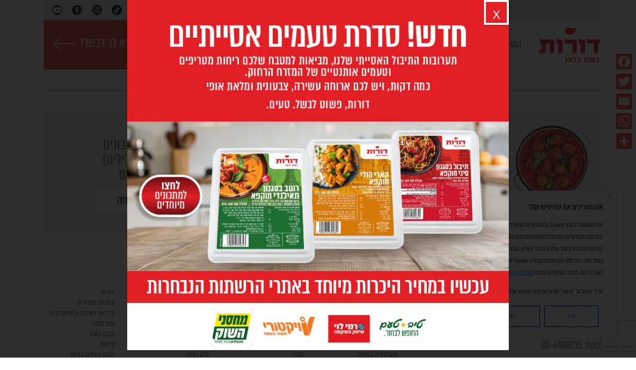

--- FILE ---
content_type: text/html; charset=UTF-8
request_url: https://dorot.co.il/%D7%A8%D7%9B%D7%99%D7%91%D7%99%D7%9D/%D7%A9%D7%9E%D7%9F-%D7%A9%D7%95%D7%9E%D7%A9%D7%95%D7%9D/
body_size: 28476
content:
<!DOCTYPE html>
<html dir="rtl" lang="he-IL">
<head>
<meta name="viewport" content="width=device-width, initial-scale=1">

<link rel="shortcut icon" type="image/x-icon" href="https://dorot.co.il/wp-content/themes/drt/images/favicon.ico" />
<meta name='robots' content='index, follow, max-image-preview:large, max-snippet:-1, max-video-preview:-1' />

	<!-- This site is optimized with the Yoast SEO plugin v23.8 - https://yoast.com/wordpress/plugins/seo/ -->
	<title>שמן שומשום | דורות</title>
	<link rel="canonical" href="https://dorot.co.il/רכיבים/שמן-שומשום/" />
	<meta property="og:locale" content="he_IL" />
	<meta property="og:type" content="article" />
	<meta property="og:title" content="שמן שומשום | דורות" />
	<meta property="og:url" content="https://dorot.co.il/רכיבים/שמן-שומשום/" />
	<meta property="og:site_name" content="| דורות" />
	<meta name="twitter:card" content="summary_large_image" />
	<script type="application/ld+json" class="yoast-schema-graph">{"@context":"https://schema.org","@graph":[{"@type":"WebPage","@id":"https://dorot.co.il/רכיבים/%d7%a9%d7%9e%d7%9f-%d7%a9%d7%95%d7%9e%d7%a9%d7%95%d7%9d/","url":"https://dorot.co.il/רכיבים/%d7%a9%d7%9e%d7%9f-%d7%a9%d7%95%d7%9e%d7%a9%d7%95%d7%9d/","name":"שמן שומשום | דורות","isPartOf":{"@id":"https://dorot.co.il/#website"},"datePublished":"2019-06-11T13:41:13+00:00","dateModified":"2019-06-11T13:41:13+00:00","breadcrumb":{"@id":"https://dorot.co.il/רכיבים/%d7%a9%d7%9e%d7%9f-%d7%a9%d7%95%d7%9e%d7%a9%d7%95%d7%9d/#breadcrumb"},"inLanguage":"he-IL","potentialAction":[{"@type":"ReadAction","target":["https://dorot.co.il/רכיבים/%d7%a9%d7%9e%d7%9f-%d7%a9%d7%95%d7%9e%d7%a9%d7%95%d7%9d/"]}]},{"@type":"BreadcrumbList","@id":"https://dorot.co.il/רכיבים/%d7%a9%d7%9e%d7%9f-%d7%a9%d7%95%d7%9e%d7%a9%d7%95%d7%9d/#breadcrumb","itemListElement":[{"@type":"ListItem","position":1,"name":"Home","item":"https://dorot.co.il/"},{"@type":"ListItem","position":2,"name":"Ingredients","item":"https://dorot.co.il/רכיבים/"},{"@type":"ListItem","position":3,"name":"שמן שומשום"}]},{"@type":"WebSite","@id":"https://dorot.co.il/#website","url":"https://dorot.co.il/","name":"| דורות","description":"מוצרי שום ותיבול - ייצור עשבי תיבול טריים קפואים וכתושים","potentialAction":[{"@type":"SearchAction","target":{"@type":"EntryPoint","urlTemplate":"https://dorot.co.il/?s={search_term_string}"},"query-input":{"@type":"PropertyValueSpecification","valueRequired":true,"valueName":"search_term_string"}}],"inLanguage":"he-IL"}]}</script>
	<!-- / Yoast SEO plugin. -->


<link rel='dns-prefetch' href='//static.addtoany.com' />
<link rel='dns-prefetch' href='//cdn.enable.co.il' />
<link rel='dns-prefetch' href='//ajax.googleapis.com' />
<link rel='dns-prefetch' href='//www.googletagmanager.com' />
<link rel="alternate" type="application/rss+xml" title="| דורות &laquo; פיד‏" href="https://dorot.co.il/feed/" />
<link rel="alternate" type="application/rss+xml" title="| דורות &laquo; פיד תגובות‏" href="https://dorot.co.il/comments/feed/" />
<script type="text/javascript">
/* <![CDATA[ */
window._wpemojiSettings = {"baseUrl":"https:\/\/s.w.org\/images\/core\/emoji\/15.0.3\/72x72\/","ext":".png","svgUrl":"https:\/\/s.w.org\/images\/core\/emoji\/15.0.3\/svg\/","svgExt":".svg","source":{"concatemoji":"https:\/\/dorot.co.il\/wp-includes\/js\/wp-emoji-release.min.js?ver=fe9fedbaa818d8b419fb3f4fd1bbd976"}};
/*! This file is auto-generated */
!function(i,n){var o,s,e;function c(e){try{var t={supportTests:e,timestamp:(new Date).valueOf()};sessionStorage.setItem(o,JSON.stringify(t))}catch(e){}}function p(e,t,n){e.clearRect(0,0,e.canvas.width,e.canvas.height),e.fillText(t,0,0);var t=new Uint32Array(e.getImageData(0,0,e.canvas.width,e.canvas.height).data),r=(e.clearRect(0,0,e.canvas.width,e.canvas.height),e.fillText(n,0,0),new Uint32Array(e.getImageData(0,0,e.canvas.width,e.canvas.height).data));return t.every(function(e,t){return e===r[t]})}function u(e,t,n){switch(t){case"flag":return n(e,"\ud83c\udff3\ufe0f\u200d\u26a7\ufe0f","\ud83c\udff3\ufe0f\u200b\u26a7\ufe0f")?!1:!n(e,"\ud83c\uddfa\ud83c\uddf3","\ud83c\uddfa\u200b\ud83c\uddf3")&&!n(e,"\ud83c\udff4\udb40\udc67\udb40\udc62\udb40\udc65\udb40\udc6e\udb40\udc67\udb40\udc7f","\ud83c\udff4\u200b\udb40\udc67\u200b\udb40\udc62\u200b\udb40\udc65\u200b\udb40\udc6e\u200b\udb40\udc67\u200b\udb40\udc7f");case"emoji":return!n(e,"\ud83d\udc26\u200d\u2b1b","\ud83d\udc26\u200b\u2b1b")}return!1}function f(e,t,n){var r="undefined"!=typeof WorkerGlobalScope&&self instanceof WorkerGlobalScope?new OffscreenCanvas(300,150):i.createElement("canvas"),a=r.getContext("2d",{willReadFrequently:!0}),o=(a.textBaseline="top",a.font="600 32px Arial",{});return e.forEach(function(e){o[e]=t(a,e,n)}),o}function t(e){var t=i.createElement("script");t.src=e,t.defer=!0,i.head.appendChild(t)}"undefined"!=typeof Promise&&(o="wpEmojiSettingsSupports",s=["flag","emoji"],n.supports={everything:!0,everythingExceptFlag:!0},e=new Promise(function(e){i.addEventListener("DOMContentLoaded",e,{once:!0})}),new Promise(function(t){var n=function(){try{var e=JSON.parse(sessionStorage.getItem(o));if("object"==typeof e&&"number"==typeof e.timestamp&&(new Date).valueOf()<e.timestamp+604800&&"object"==typeof e.supportTests)return e.supportTests}catch(e){}return null}();if(!n){if("undefined"!=typeof Worker&&"undefined"!=typeof OffscreenCanvas&&"undefined"!=typeof URL&&URL.createObjectURL&&"undefined"!=typeof Blob)try{var e="postMessage("+f.toString()+"("+[JSON.stringify(s),u.toString(),p.toString()].join(",")+"));",r=new Blob([e],{type:"text/javascript"}),a=new Worker(URL.createObjectURL(r),{name:"wpTestEmojiSupports"});return void(a.onmessage=function(e){c(n=e.data),a.terminate(),t(n)})}catch(e){}c(n=f(s,u,p))}t(n)}).then(function(e){for(var t in e)n.supports[t]=e[t],n.supports.everything=n.supports.everything&&n.supports[t],"flag"!==t&&(n.supports.everythingExceptFlag=n.supports.everythingExceptFlag&&n.supports[t]);n.supports.everythingExceptFlag=n.supports.everythingExceptFlag&&!n.supports.flag,n.DOMReady=!1,n.readyCallback=function(){n.DOMReady=!0}}).then(function(){return e}).then(function(){var e;n.supports.everything||(n.readyCallback(),(e=n.source||{}).concatemoji?t(e.concatemoji):e.wpemoji&&e.twemoji&&(t(e.twemoji),t(e.wpemoji)))}))}((window,document),window._wpemojiSettings);
/* ]]> */
</script>
<style id='cf-frontend-style-inline-css' type='text/css'>
@font-face {
	font-family: 'almoni-tzar-demibold-aaa';
	font-style: normal;
	font-weight: 600;
	font-display: auto;
	font-fallback: Arial;
	src: url('https://dorot.co.il/wp-content/uploads/2023/06/almoni-tzar-demibold-aaa.otf') format('OpenType');
}
@font-face {
	font-family: 'almoni-tzar-demibold-aaa';
	font-style: normal;
	font-weight: 400;
	font-display: auto;
	font-fallback: Arial;
	src: url('https://dorot.co.il/wp-content/uploads/2023/06/almoni-tzar-regular-aaa.otf') format('OpenType');
}
</style>
<style id='wp-emoji-styles-inline-css' type='text/css'>

	img.wp-smiley, img.emoji {
		display: inline !important;
		border: none !important;
		box-shadow: none !important;
		height: 1em !important;
		width: 1em !important;
		margin: 0 0.07em !important;
		vertical-align: -0.1em !important;
		background: none !important;
		padding: 0 !important;
	}
</style>
<link rel='stylesheet' id='wc-blocks-vendors-style-css' href='https://dorot.co.il/wp-content/plugins/woocommerce/packages/woocommerce-blocks/build/wc-blocks-vendors-style.css?ver=9.1.5' type='text/css' media='all' />
<link rel='stylesheet' id='wc-blocks-style-rtl-css' href='https://dorot.co.il/wp-content/plugins/woocommerce/packages/woocommerce-blocks/build/wc-blocks-style-rtl.css?ver=9.1.5' type='text/css' media='all' />
<link rel='stylesheet' id='bt_bb_content_elements-css' href='https://dorot.co.il/wp-content/plugins/bold-page-builder/css/front_end/content_elements.crush.css?ver=5.1.6' type='text/css' media='all' />
<link rel='stylesheet' id='bt_bb_slick-css' href='https://dorot.co.il/wp-content/plugins/bold-page-builder/slick/slick.css?ver=5.1.6' type='text/css' media='all' />
<link rel='stylesheet' id='contact-form-7-css' href='https://dorot.co.il/wp-content/plugins/contact-form-7/includes/css/styles.css?ver=5.9.8' type='text/css' media='all' />
<link rel='stylesheet' id='contact-form-7-rtl-css' href='https://dorot.co.il/wp-content/plugins/contact-form-7/includes/css/styles-rtl.css?ver=5.9.8' type='text/css' media='all' />
<link rel='stylesheet' id='printomatic-css-css' href='https://dorot.co.il/wp-content/plugins/print-o-matic/css/style.css?ver=2.0' type='text/css' media='all' />
<style id='printomatic-css-inline-css' type='text/css'>
@media print {
body{background:none}
.rcpBoxTxt{width:100%}
.printomatictext{display:none}
}

</style>
<link rel='stylesheet' id='woocommerce-layout-rtl-css' href='https://dorot.co.il/wp-content/plugins/woocommerce/assets/css/woocommerce-layout-rtl.css?ver=7.3.0' type='text/css' media='all' />
<link rel='stylesheet' id='woocommerce-smallscreen-rtl-css' href='https://dorot.co.il/wp-content/plugins/woocommerce/assets/css/woocommerce-smallscreen-rtl.css?ver=7.3.0' type='text/css' media='only screen and (max-width: 768px)' />
<link rel='stylesheet' id='woocommerce-general-rtl-css' href='https://dorot.co.il/wp-content/plugins/woocommerce/assets/css/woocommerce-rtl.css?ver=7.3.0' type='text/css' media='all' />
<style id='woocommerce-inline-inline-css' type='text/css'>
.woocommerce form .form-row .required { visibility: visible; }
</style>
<link rel='stylesheet' id='wpcf7-redirect-script-frontend-css' href='https://dorot.co.il/wp-content/plugins/wpcf7-redirect/build/css/wpcf7-redirect-frontend.min.css?ver=1.1' type='text/css' media='all' />
<link rel='stylesheet' id='tagify-css' href='https://dorot.co.il/wp-content/themes/drt/css/tagify.css?ver=2.14.0' type='text/css' media='all' />
<link rel='stylesheet' id='jquery-ui-styles-css' href='https://ajax.googleapis.com/ajax/libs/jqueryui/1.8/themes/base/jquery-ui.css?ver=fe9fedbaa818d8b419fb3f4fd1bbd976' type='text/css' media='all' />
<link rel='stylesheet' id='autocomplete-ui-style-css' href='https://dorot.co.il/wp-content/themes/drt/css/autocomplete-style.css?ver=fe9fedbaa818d8b419fb3f4fd1bbd976' type='text/css' media='all' />
<link rel='stylesheet' id='popup-maker-site-css' href='https://dorot.co.il/wp-content/plugins/popup-maker/assets/css/pum-site-rtl.min.css?ver=1.20.2' type='text/css' media='all' />
<style id='popup-maker-site-inline-css' type='text/css'>
/* Popup Google Fonts */
@import url('//fonts.googleapis.com/css?family=Montserrat:100');

/* Popup Theme 2669: Default Theme */
.pum-theme-2669, .pum-theme-default-theme { background-color: rgba( 10, 10, 10, 0.85 ) } 
.pum-theme-2669 .pum-container, .pum-theme-default-theme .pum-container { padding: 0px; border-radius: 0px; border: 1px none #000000; box-shadow: 1px 1px 3px 0px rgba( 2, 2, 2, 0.23 ); background-color: rgba( 249, 249, 249, 1.00 ) } 
.pum-theme-2669 .pum-title, .pum-theme-default-theme .pum-title { color: #000000; text-align: left; text-shadow: 0px 0px 0px rgba( 2, 2, 2, 0.23 ); font-family: inherit; font-weight: 400; font-size: 32px; line-height: 36px } 
.pum-theme-2669 .pum-content, .pum-theme-default-theme .pum-content { color: #8c8c8c; font-family: inherit; font-weight: 400 } 
.pum-theme-2669 .pum-content + .pum-close, .pum-theme-default-theme .pum-content + .pum-close { position: absolute; height: 50px; width: 50px; left: auto; right: 0px; bottom: auto; top: 0px; padding: 8px; color: #ffffff; font-family: Sans-Serif; font-weight: 400; font-size: 24px; line-height: 36px; border: 4px solid #ffffff; border-radius: 0px; box-shadow: 1px 1px 3px 0px rgba( 2, 2, 2, 0.23 ); text-shadow: 0px 0px 0px rgba( 0, 0, 0, 0.23 ); background-color: rgba( 221, 51, 51, 0.00 ) } 

/* Popup Theme 3149: Floating Bar - Soft Blue */
.pum-theme-3149, .pum-theme-floating-bar { background-color: rgba( 255, 255, 255, 0.00 ) } 
.pum-theme-3149 .pum-container, .pum-theme-floating-bar .pum-container { padding: 8px; border-radius: 0px; border: 1px none #000000; box-shadow: 1px 1px 3px 0px rgba( 2, 2, 2, 0.23 ); background-color: rgba( 238, 246, 252, 1.00 ) } 
.pum-theme-3149 .pum-title, .pum-theme-floating-bar .pum-title { color: #505050; text-align: left; text-shadow: 0px 0px 0px rgba( 2, 2, 2, 0.23 ); font-family: inherit; font-weight: 400; font-size: 32px; line-height: 36px } 
.pum-theme-3149 .pum-content, .pum-theme-floating-bar .pum-content { color: #505050; font-family: inherit; font-weight: 400 } 
.pum-theme-3149 .pum-content + .pum-close, .pum-theme-floating-bar .pum-content + .pum-close { position: absolute; height: 18px; width: 18px; left: auto; right: 5px; bottom: auto; top: 50%; padding: 0px; color: #505050; font-family: Sans-Serif; font-weight: 700; font-size: 15px; line-height: 18px; border: 1px solid #505050; border-radius: 15px; box-shadow: 0px 0px 0px 0px rgba( 2, 2, 2, 0.00 ); text-shadow: 0px 0px 0px rgba( 0, 0, 0, 0.00 ); background-color: rgba( 255, 255, 255, 0.00 ); transform: translate(0, -50%) } 

/* Popup Theme 3150: Content Only - For use with page builders or block editor */
.pum-theme-3150, .pum-theme-content-only { background-color: rgba( 0, 0, 0, 0.70 ) } 
.pum-theme-3150 .pum-container, .pum-theme-content-only .pum-container { padding: 0px; border-radius: 0px; border: 1px none #000000; box-shadow: 0px 0px 0px 0px rgba( 2, 2, 2, 0.00 ) } 
.pum-theme-3150 .pum-title, .pum-theme-content-only .pum-title { color: #000000; text-align: left; text-shadow: 0px 0px 0px rgba( 2, 2, 2, 0.23 ); font-family: inherit; font-weight: 400; font-size: 32px; line-height: 36px } 
.pum-theme-3150 .pum-content, .pum-theme-content-only .pum-content { color: #8c8c8c; font-family: inherit; font-weight: 400 } 
.pum-theme-3150 .pum-content + .pum-close, .pum-theme-content-only .pum-content + .pum-close { position: absolute; height: 18px; width: 18px; left: auto; right: 7px; bottom: auto; top: 7px; padding: 0px; color: #000000; font-family: inherit; font-weight: 700; font-size: 20px; line-height: 20px; border: 1px none #ffffff; border-radius: 15px; box-shadow: 0px 0px 0px 0px rgba( 2, 2, 2, 0.00 ); text-shadow: 0px 0px 0px rgba( 0, 0, 0, 0.00 ); background-color: rgba( 255, 255, 255, 0.00 ) } 

/* Popup Theme 2670: Light Box */
.pum-theme-2670, .pum-theme-lightbox { background-color: rgba( 0, 0, 0, 0.60 ) } 
.pum-theme-2670 .pum-container, .pum-theme-lightbox .pum-container { padding: 18px; border-radius: 3px; border: 8px solid #000000; box-shadow: 0px 0px 30px 0px rgba( 2, 2, 2, 1.00 ); background-color: rgba( 255, 255, 255, 1.00 ) } 
.pum-theme-2670 .pum-title, .pum-theme-lightbox .pum-title { color: #000000; text-align: left; text-shadow: 0px 0px 0px rgba( 2, 2, 2, 0.23 ); font-family: inherit; font-weight: 100; font-size: 32px; line-height: 36px } 
.pum-theme-2670 .pum-content, .pum-theme-lightbox .pum-content { color: #000000; font-family: inherit; font-weight: 100 } 
.pum-theme-2670 .pum-content + .pum-close, .pum-theme-lightbox .pum-content + .pum-close { position: absolute; height: 26px; width: 26px; left: auto; right: -13px; bottom: auto; top: -13px; padding: 0px; color: #ffffff; font-family: Arial; font-weight: 100; font-size: 24px; line-height: 24px; border: 2px solid #ffffff; border-radius: 26px; box-shadow: 0px 0px 15px 1px rgba( 2, 2, 2, 0.75 ); text-shadow: 0px 0px 0px rgba( 0, 0, 0, 0.23 ); background-color: rgba( 0, 0, 0, 1.00 ) } 

/* Popup Theme 2671: Enterprise Blue */
.pum-theme-2671, .pum-theme-enterprise-blue { background-color: rgba( 0, 0, 0, 0.70 ) } 
.pum-theme-2671 .pum-container, .pum-theme-enterprise-blue .pum-container { padding: 28px; border-radius: 5px; border: 1px none #000000; box-shadow: 0px 10px 25px 4px rgba( 2, 2, 2, 0.50 ); background-color: rgba( 255, 255, 255, 1.00 ) } 
.pum-theme-2671 .pum-title, .pum-theme-enterprise-blue .pum-title { color: #315b7c; text-align: left; text-shadow: 0px 0px 0px rgba( 2, 2, 2, 0.23 ); font-family: inherit; font-weight: 100; font-size: 34px; line-height: 36px } 
.pum-theme-2671 .pum-content, .pum-theme-enterprise-blue .pum-content { color: #2d2d2d; font-family: inherit; font-weight: 100 } 
.pum-theme-2671 .pum-content + .pum-close, .pum-theme-enterprise-blue .pum-content + .pum-close { position: absolute; height: 28px; width: 28px; left: auto; right: 8px; bottom: auto; top: 8px; padding: 4px; color: #ffffff; font-family: Times New Roman; font-weight: 100; font-size: 20px; line-height: 20px; border: 1px none #ffffff; border-radius: 42px; box-shadow: 0px 0px 0px 0px rgba( 2, 2, 2, 0.23 ); text-shadow: 0px 0px 0px rgba( 0, 0, 0, 0.23 ); background-color: rgba( 49, 91, 124, 1.00 ) } 

/* Popup Theme 2672: Hello Box */
.pum-theme-2672, .pum-theme-hello-box { background-color: rgba( 0, 0, 0, 0.75 ) } 
.pum-theme-2672 .pum-container, .pum-theme-hello-box .pum-container { padding: 30px; border-radius: 80px; border: 14px solid #81d742; box-shadow: 0px 0px 0px 0px rgba( 2, 2, 2, 0.00 ); background-color: rgba( 255, 255, 255, 1.00 ) } 
.pum-theme-2672 .pum-title, .pum-theme-hello-box .pum-title { color: #2d2d2d; text-align: left; text-shadow: 0px 0px 0px rgba( 2, 2, 2, 0.23 ); font-family: Montserrat; font-weight: 100; font-size: 32px; line-height: 36px } 
.pum-theme-2672 .pum-content, .pum-theme-hello-box .pum-content { color: #2d2d2d; font-family: inherit; font-weight: 100 } 
.pum-theme-2672 .pum-content + .pum-close, .pum-theme-hello-box .pum-content + .pum-close { position: absolute; height: auto; width: auto; left: auto; right: -30px; bottom: auto; top: -30px; padding: 0px; color: #2d2d2d; font-family: Times New Roman; font-weight: 100; font-size: 32px; line-height: 28px; border: 1px none #ffffff; border-radius: 28px; box-shadow: 0px 0px 0px 0px rgba( 2, 2, 2, 0.23 ); text-shadow: 0px 0px 0px rgba( 0, 0, 0, 0.23 ); background-color: rgba( 255, 255, 255, 1.00 ) } 

/* Popup Theme 2673: Cutting Edge */
.pum-theme-2673, .pum-theme-cutting-edge { background-color: rgba( 0, 0, 0, 0.50 ) } 
.pum-theme-2673 .pum-container, .pum-theme-cutting-edge .pum-container { padding: 18px; border-radius: 0px; border: 1px none #000000; box-shadow: 0px 10px 25px 0px rgba( 2, 2, 2, 0.50 ); background-color: rgba( 30, 115, 190, 1.00 ) } 
.pum-theme-2673 .pum-title, .pum-theme-cutting-edge .pum-title { color: #ffffff; text-align: left; text-shadow: 0px 0px 0px rgba( 2, 2, 2, 0.23 ); font-family: Sans-Serif; font-weight: 100; font-size: 26px; line-height: 28px } 
.pum-theme-2673 .pum-content, .pum-theme-cutting-edge .pum-content { color: #ffffff; font-family: inherit; font-weight: 100 } 
.pum-theme-2673 .pum-content + .pum-close, .pum-theme-cutting-edge .pum-content + .pum-close { position: absolute; height: 24px; width: 24px; left: auto; right: 0px; bottom: auto; top: 0px; padding: 0px; color: #1e73be; font-family: Times New Roman; font-weight: 100; font-size: 32px; line-height: 24px; border: 1px none #ffffff; border-radius: 0px; box-shadow: -1px 1px 1px 0px rgba( 2, 2, 2, 0.10 ); text-shadow: -1px 1px 1px rgba( 0, 0, 0, 0.10 ); background-color: rgba( 238, 238, 34, 1.00 ) } 

/* Popup Theme 2674: Framed Border */
.pum-theme-2674, .pum-theme-framed-border { background-color: rgba( 255, 255, 255, 0.50 ) } 
.pum-theme-2674 .pum-container, .pum-theme-framed-border .pum-container { padding: 18px; border-radius: 0px; border: 20px outset #dd3333; box-shadow: 1px 1px 3px 0px rgba( 2, 2, 2, 0.97 ) inset; background-color: rgba( 255, 251, 239, 1.00 ) } 
.pum-theme-2674 .pum-title, .pum-theme-framed-border .pum-title { color: #000000; text-align: left; text-shadow: 0px 0px 0px rgba( 2, 2, 2, 0.23 ); font-family: inherit; font-weight: 100; font-size: 32px; line-height: 36px } 
.pum-theme-2674 .pum-content, .pum-theme-framed-border .pum-content { color: #2d2d2d; font-family: inherit; font-weight: 100 } 
.pum-theme-2674 .pum-content + .pum-close, .pum-theme-framed-border .pum-content + .pum-close { position: absolute; height: 20px; width: 20px; left: auto; right: -20px; bottom: auto; top: -20px; padding: 0px; color: #ffffff; font-family: Tahoma; font-weight: 700; font-size: 16px; line-height: 18px; border: 1px none #ffffff; border-radius: 0px; box-shadow: 0px 0px 0px 0px rgba( 2, 2, 2, 0.23 ); text-shadow: 0px 0px 0px rgba( 0, 0, 0, 0.23 ); background-color: rgba( 0, 0, 0, 0.55 ) } 

#pum-5411 {z-index: 1999999999}

</style>
<link rel='stylesheet' id='addtoany-css' href='https://dorot.co.il/wp-content/plugins/add-to-any/addtoany.min.css?ver=1.16' type='text/css' media='all' />
<style id='addtoany-inline-css' type='text/css'>
@media screen and (max-width:980px){
.a2a_floating_style.a2a_vertical_style{display:none;}
}
@media screen and (min-width:981px){
.a2a_floating_style.a2a_default_style{display:none;}
}
</style>
<link rel='stylesheet' id='sib-front-css-css' href='https://dorot.co.il/wp-content/plugins/mailin/css/mailin-front.css?ver=fe9fedbaa818d8b419fb3f4fd1bbd976' type='text/css' media='all' />
<script type="text/javascript" id="cookie-law-info-js-extra">
/* <![CDATA[ */
var _ckyConfig = {"_ipData":[],"_assetsURL":"https:\/\/dorot.co.il\/wp-content\/plugins\/cookie-law-info\/lite\/frontend\/images\/","_publicURL":"https:\/\/dorot.co.il","_expiry":"365","_categories":[{"name":"Necessary","slug":"necessary","isNecessary":true,"ccpaDoNotSell":true,"cookies":[],"active":true,"defaultConsent":{"gdpr":true,"ccpa":true}},{"name":"Functional","slug":"functional","isNecessary":false,"ccpaDoNotSell":true,"cookies":[],"active":true,"defaultConsent":{"gdpr":false,"ccpa":false}},{"name":"Analytics","slug":"analytics","isNecessary":false,"ccpaDoNotSell":true,"cookies":[],"active":true,"defaultConsent":{"gdpr":false,"ccpa":false}},{"name":"Performance","slug":"performance","isNecessary":false,"ccpaDoNotSell":true,"cookies":[],"active":true,"defaultConsent":{"gdpr":false,"ccpa":false}},{"name":"Advertisement","slug":"advertisement","isNecessary":false,"ccpaDoNotSell":true,"cookies":[],"active":true,"defaultConsent":{"gdpr":false,"ccpa":false}}],"_activeLaw":"gdpr","_rootDomain":"","_block":"1","_showBanner":"1","_bannerConfig":{"settings":{"type":"box","preferenceCenterType":"popup","position":"bottom-right","applicableLaw":"gdpr"},"behaviours":{"reloadBannerOnAccept":false,"loadAnalyticsByDefault":false,"animations":{"onLoad":"animate","onHide":"sticky"}},"config":{"revisitConsent":{"status":true,"tag":"revisit-consent","position":"bottom-left","meta":{"url":"#"},"styles":{"background-color":"#0056A7"},"elements":{"title":{"type":"text","tag":"revisit-consent-title","status":true,"styles":{"color":"#0056a7"}}}},"preferenceCenter":{"toggle":{"status":true,"tag":"detail-category-toggle","type":"toggle","states":{"active":{"styles":{"background-color":"#1863DC"}},"inactive":{"styles":{"background-color":"#D0D5D2"}}}}},"categoryPreview":{"status":false,"toggle":{"status":true,"tag":"detail-category-preview-toggle","type":"toggle","states":{"active":{"styles":{"background-color":"#1863DC"}},"inactive":{"styles":{"background-color":"#D0D5D2"}}}}},"videoPlaceholder":{"status":true,"styles":{"background-color":"#000000","border-color":"#000000","color":"#ffffff"}},"readMore":{"status":false,"tag":"readmore-button","type":"link","meta":{"noFollow":true,"newTab":true},"styles":{"color":"#1863DC","background-color":"transparent","border-color":"transparent"}},"auditTable":{"status":true},"optOption":{"status":true,"toggle":{"status":true,"tag":"optout-option-toggle","type":"toggle","states":{"active":{"styles":{"background-color":"#1863dc"}},"inactive":{"styles":{"background-color":"#FFFFFF"}}}}}}},"_version":"3.2.10","_logConsent":"1","_tags":[{"tag":"accept-button","styles":{"color":"#FFFFFF","background-color":"#1863DC","border-color":"#1863DC"}},{"tag":"reject-button","styles":{"color":"#1863DC","background-color":"transparent","border-color":"#1863DC"}},{"tag":"settings-button","styles":{"color":"#1863DC","background-color":"transparent","border-color":"#1863DC"}},{"tag":"readmore-button","styles":{"color":"#1863DC","background-color":"transparent","border-color":"transparent"}},{"tag":"donotsell-button","styles":{"color":"#1863DC","background-color":"transparent","border-color":"transparent"}},{"tag":"accept-button","styles":{"color":"#FFFFFF","background-color":"#1863DC","border-color":"#1863DC"}},{"tag":"revisit-consent","styles":{"background-color":"#0056A7"}}],"_shortCodes":[{"key":"cky_readmore","content":"<a href=\"https:\/\/dorot.co.il\/-\/\" class=\"cky-policy\" aria-label=\"\u05de\u05d3\u05d9\u05e0\u05d9\u05d5\u05ea \u05d4\u05e4\u05e8\u05d8\u05d9\u05d5\u05ea \u05e9\u05dc\u05e0\u05d5\" target=\"_blank\" rel=\"noopener\" data-cky-tag=\"readmore-button\">\u05de\u05d3\u05d9\u05e0\u05d9\u05d5\u05ea \u05d4\u05e4\u05e8\u05d8\u05d9\u05d5\u05ea \u05e9\u05dc\u05e0\u05d5<\/a>","tag":"readmore-button","status":false,"attributes":{"rel":"nofollow","target":"_blank"}},{"key":"cky_show_desc","content":"<button class=\"cky-show-desc-btn\" data-cky-tag=\"show-desc-button\" aria-label=\"\u05d4\u05e6\u05d2 \u05e2\u05d5\u05d3\">\u05d4\u05e6\u05d2 \u05e2\u05d5\u05d3<\/button>","tag":"show-desc-button","status":true,"attributes":[]},{"key":"cky_hide_desc","content":"<button class=\"cky-show-desc-btn\" data-cky-tag=\"hide-desc-button\" aria-label=\"\u05d4\u05e6\u05d2 \u05e4\u05d7\u05d5\u05ea\">\u05d4\u05e6\u05d2 \u05e4\u05d7\u05d5\u05ea<\/button>","tag":"hide-desc-button","status":true,"attributes":[]},{"key":"cky_category_toggle_label","content":"[cky_{{status}}_category_label] [cky_preference_{{category_slug}}_title]","tag":"","status":true,"attributes":[]},{"key":"cky_enable_category_label","content":"Enable","tag":"","status":true,"attributes":[]},{"key":"cky_disable_category_label","content":"Disable","tag":"","status":true,"attributes":[]},{"key":"cky_video_placeholder","content":"<div class=\"video-placeholder-normal\" data-cky-tag=\"video-placeholder\" id=\"[UNIQUEID]\"><p class=\"video-placeholder-text-normal\" data-cky-tag=\"placeholder-title\">Please accept cookies to access this content<\/p><\/div>","tag":"","status":true,"attributes":[]},{"key":"cky_enable_optout_label","content":"Enable","tag":"","status":true,"attributes":[]},{"key":"cky_disable_optout_label","content":"Disable","tag":"","status":true,"attributes":[]},{"key":"cky_optout_toggle_label","content":"[cky_{{status}}_optout_label] [cky_optout_option_title]","tag":"","status":true,"attributes":[]},{"key":"cky_optout_option_title","content":"Do Not Sell or Share My Personal Information","tag":"","status":true,"attributes":[]},{"key":"cky_optout_close_label","content":"Close","tag":"","status":true,"attributes":[]}],"_rtl":"","_language":"en","_providersToBlock":[]};
var _ckyStyles = {"css":".cky-overlay{background: #000000; opacity: 0.4; position: fixed; top: 0; left: 0; width: 100%; height: 100%; z-index: 99999999;}.cky-hide{display: none;}.cky-btn-revisit-wrapper{display: flex; align-items: center; justify-content: center; background: #0056a7; width: 45px; height: 45px; border-radius: 50%; position: fixed; z-index: 999999; cursor: pointer;}.cky-revisit-bottom-left{bottom: 15px; left: 15px;}.cky-revisit-bottom-right{bottom: 15px; right: 15px;}.cky-btn-revisit-wrapper .cky-btn-revisit{display: flex; align-items: center; justify-content: center; background: none; border: none; cursor: pointer; position: relative; margin: 0; padding: 0;}.cky-btn-revisit-wrapper .cky-btn-revisit img{max-width: fit-content; margin: 0; height: 30px; width: 30px;}.cky-revisit-bottom-left:hover::before{content: attr(data-tooltip); position: absolute; background: #4e4b66; color: #ffffff; left: calc(100% + 7px); font-size: 12px; line-height: 16px; width: max-content; padding: 4px 8px; border-radius: 4px;}.cky-revisit-bottom-left:hover::after{position: absolute; content: \"\"; border: 5px solid transparent; left: calc(100% + 2px); border-left-width: 0; border-right-color: #4e4b66;}.cky-revisit-bottom-right:hover::before{content: attr(data-tooltip); position: absolute; background: #4e4b66; color: #ffffff; right: calc(100% + 7px); font-size: 12px; line-height: 16px; width: max-content; padding: 4px 8px; border-radius: 4px;}.cky-revisit-bottom-right:hover::after{position: absolute; content: \"\"; border: 5px solid transparent; right: calc(100% + 2px); border-right-width: 0; border-left-color: #4e4b66;}.cky-revisit-hide{display: none;}.cky-consent-container{position: fixed; width: 440px; box-sizing: border-box; z-index: 9999999; border-radius: 6px;}.cky-consent-container .cky-consent-bar{background: #ffffff; border: 1px solid; padding: 20px 26px; box-shadow: 0 -1px 10px 0 #acabab4d; border-radius: 6px;}.cky-box-bottom-left{bottom: 40px; left: 40px;}.cky-box-bottom-right{bottom: 40px; right: 40px;}.cky-box-top-left{top: 40px; left: 40px;}.cky-box-top-right{top: 40px; right: 40px;}.cky-custom-brand-logo-wrapper .cky-custom-brand-logo{width: 100px; height: auto; margin: 0 0 12px 0;}.cky-notice .cky-title{color: #212121; font-weight: 700; font-size: 18px; line-height: 24px; margin: 0 0 12px 0;}.cky-notice-des *,.cky-preference-content-wrapper *,.cky-accordion-header-des *,.cky-gpc-wrapper .cky-gpc-desc *{font-size: 14px;}.cky-notice-des{color: #212121; font-size: 14px; line-height: 24px; font-weight: 400;}.cky-notice-des img{height: 25px; width: 25px;}.cky-consent-bar .cky-notice-des p,.cky-gpc-wrapper .cky-gpc-desc p,.cky-preference-body-wrapper .cky-preference-content-wrapper p,.cky-accordion-header-wrapper .cky-accordion-header-des p,.cky-cookie-des-table li div:last-child p{color: inherit; margin-top: 0; overflow-wrap: break-word;}.cky-notice-des P:last-child,.cky-preference-content-wrapper p:last-child,.cky-cookie-des-table li div:last-child p:last-child,.cky-gpc-wrapper .cky-gpc-desc p:last-child{margin-bottom: 0;}.cky-notice-des a.cky-policy,.cky-notice-des button.cky-policy{font-size: 14px; color: #1863dc; white-space: nowrap; cursor: pointer; background: transparent; border: 1px solid; text-decoration: underline;}.cky-notice-des button.cky-policy{padding: 0;}.cky-notice-des a.cky-policy:focus-visible,.cky-notice-des button.cky-policy:focus-visible,.cky-preference-content-wrapper .cky-show-desc-btn:focus-visible,.cky-accordion-header .cky-accordion-btn:focus-visible,.cky-preference-header .cky-btn-close:focus-visible,.cky-switch input[type=\"checkbox\"]:focus-visible,.cky-footer-wrapper a:focus-visible,.cky-btn:focus-visible{outline: 2px solid #1863dc; outline-offset: 2px;}.cky-btn:focus:not(:focus-visible),.cky-accordion-header .cky-accordion-btn:focus:not(:focus-visible),.cky-preference-content-wrapper .cky-show-desc-btn:focus:not(:focus-visible),.cky-btn-revisit-wrapper .cky-btn-revisit:focus:not(:focus-visible),.cky-preference-header .cky-btn-close:focus:not(:focus-visible),.cky-consent-bar .cky-banner-btn-close:focus:not(:focus-visible){outline: 0;}button.cky-show-desc-btn:not(:hover):not(:active){color: #1863dc; background: transparent;}button.cky-accordion-btn:not(:hover):not(:active),button.cky-banner-btn-close:not(:hover):not(:active),button.cky-btn-revisit:not(:hover):not(:active),button.cky-btn-close:not(:hover):not(:active){background: transparent;}.cky-consent-bar button:hover,.cky-modal.cky-modal-open button:hover,.cky-consent-bar button:focus,.cky-modal.cky-modal-open button:focus{text-decoration: none;}.cky-notice-btn-wrapper{display: flex; justify-content: flex-start; align-items: center; flex-wrap: wrap; margin-top: 16px;}.cky-notice-btn-wrapper .cky-btn{text-shadow: none; box-shadow: none;}.cky-btn{flex: auto; max-width: 100%; font-size: 14px; font-family: inherit; line-height: 24px; padding: 8px; font-weight: 500; margin: 0 8px 0 0; border-radius: 2px; cursor: pointer; text-align: center; text-transform: none; min-height: 0;}.cky-btn:hover{opacity: 0.8;}.cky-btn-customize{color: #1863dc; background: transparent; border: 2px solid #1863dc;}.cky-btn-reject{color: #1863dc; background: transparent; border: 2px solid #1863dc;}.cky-btn-accept{background: #1863dc; color: #ffffff; border: 2px solid #1863dc;}.cky-btn:last-child{margin-right: 0;}@media (max-width: 576px){.cky-box-bottom-left{bottom: 0; left: 0;}.cky-box-bottom-right{bottom: 0; right: 0;}.cky-box-top-left{top: 0; left: 0;}.cky-box-top-right{top: 0; right: 0;}}@media (max-width: 440px){.cky-box-bottom-left, .cky-box-bottom-right, .cky-box-top-left, .cky-box-top-right{width: 100%; max-width: 100%;}.cky-consent-container .cky-consent-bar{padding: 20px 0;}.cky-custom-brand-logo-wrapper, .cky-notice .cky-title, .cky-notice-des, .cky-notice-btn-wrapper{padding: 0 24px;}.cky-notice-des{max-height: 40vh; overflow-y: scroll;}.cky-notice-btn-wrapper{flex-direction: column; margin-top: 0;}.cky-btn{width: 100%; margin: 10px 0 0 0;}.cky-notice-btn-wrapper .cky-btn-customize{order: 2;}.cky-notice-btn-wrapper .cky-btn-reject{order: 3;}.cky-notice-btn-wrapper .cky-btn-accept{order: 1; margin-top: 16px;}}@media (max-width: 352px){.cky-notice .cky-title{font-size: 16px;}.cky-notice-des *{font-size: 12px;}.cky-notice-des, .cky-btn{font-size: 12px;}}.cky-modal.cky-modal-open{display: flex; visibility: visible; -webkit-transform: translate(-50%, -50%); -moz-transform: translate(-50%, -50%); -ms-transform: translate(-50%, -50%); -o-transform: translate(-50%, -50%); transform: translate(-50%, -50%); top: 50%; left: 50%; transition: all 1s ease;}.cky-modal{box-shadow: 0 32px 68px rgba(0, 0, 0, 0.3); margin: 0 auto; position: fixed; max-width: 100%; background: #ffffff; top: 50%; box-sizing: border-box; border-radius: 6px; z-index: 999999999; color: #212121; -webkit-transform: translate(-50%, 100%); -moz-transform: translate(-50%, 100%); -ms-transform: translate(-50%, 100%); -o-transform: translate(-50%, 100%); transform: translate(-50%, 100%); visibility: hidden; transition: all 0s ease;}.cky-preference-center{max-height: 79vh; overflow: hidden; width: 845px; overflow: hidden; flex: 1 1 0; display: flex; flex-direction: column; border-radius: 6px;}.cky-preference-header{display: flex; align-items: center; justify-content: space-between; padding: 22px 24px; border-bottom: 1px solid;}.cky-preference-header .cky-preference-title{font-size: 18px; font-weight: 700; line-height: 24px;}.cky-preference-header .cky-btn-close{margin: 0; cursor: pointer; vertical-align: middle; padding: 0; background: none; border: none; width: auto; height: auto; min-height: 0; line-height: 0; text-shadow: none; box-shadow: none;}.cky-preference-header .cky-btn-close img{margin: 0; height: 10px; width: 10px;}.cky-preference-body-wrapper{padding: 0 24px; flex: 1; overflow: auto; box-sizing: border-box;}.cky-preference-content-wrapper,.cky-gpc-wrapper .cky-gpc-desc{font-size: 14px; line-height: 24px; font-weight: 400; padding: 12px 0;}.cky-preference-content-wrapper{border-bottom: 1px solid;}.cky-preference-content-wrapper img{height: 25px; width: 25px;}.cky-preference-content-wrapper .cky-show-desc-btn{font-size: 14px; font-family: inherit; color: #1863dc; text-decoration: none; line-height: 24px; padding: 0; margin: 0; white-space: nowrap; cursor: pointer; background: transparent; border-color: transparent; text-transform: none; min-height: 0; text-shadow: none; box-shadow: none;}.cky-accordion-wrapper{margin-bottom: 10px;}.cky-accordion{border-bottom: 1px solid;}.cky-accordion:last-child{border-bottom: none;}.cky-accordion .cky-accordion-item{display: flex; margin-top: 10px;}.cky-accordion .cky-accordion-body{display: none;}.cky-accordion.cky-accordion-active .cky-accordion-body{display: block; padding: 0 22px; margin-bottom: 16px;}.cky-accordion-header-wrapper{cursor: pointer; width: 100%;}.cky-accordion-item .cky-accordion-header{display: flex; justify-content: space-between; align-items: center;}.cky-accordion-header .cky-accordion-btn{font-size: 16px; font-family: inherit; color: #212121; line-height: 24px; background: none; border: none; font-weight: 700; padding: 0; margin: 0; cursor: pointer; text-transform: none; min-height: 0; text-shadow: none; box-shadow: none;}.cky-accordion-header .cky-always-active{color: #008000; font-weight: 600; line-height: 24px; font-size: 14px;}.cky-accordion-header-des{font-size: 14px; line-height: 24px; margin: 10px 0 16px 0;}.cky-accordion-chevron{margin-right: 22px; position: relative; cursor: pointer;}.cky-accordion-chevron-hide{display: none;}.cky-accordion .cky-accordion-chevron i::before{content: \"\"; position: absolute; border-right: 1.4px solid; border-bottom: 1.4px solid; border-color: inherit; height: 6px; width: 6px; -webkit-transform: rotate(-45deg); -moz-transform: rotate(-45deg); -ms-transform: rotate(-45deg); -o-transform: rotate(-45deg); transform: rotate(-45deg); transition: all 0.2s ease-in-out; top: 8px;}.cky-accordion.cky-accordion-active .cky-accordion-chevron i::before{-webkit-transform: rotate(45deg); -moz-transform: rotate(45deg); -ms-transform: rotate(45deg); -o-transform: rotate(45deg); transform: rotate(45deg);}.cky-audit-table{background: #f4f4f4; border-radius: 6px;}.cky-audit-table .cky-empty-cookies-text{color: inherit; font-size: 12px; line-height: 24px; margin: 0; padding: 10px;}.cky-audit-table .cky-cookie-des-table{font-size: 12px; line-height: 24px; font-weight: normal; padding: 15px 10px; border-bottom: 1px solid; border-bottom-color: inherit; margin: 0;}.cky-audit-table .cky-cookie-des-table:last-child{border-bottom: none;}.cky-audit-table .cky-cookie-des-table li{list-style-type: none; display: flex; padding: 3px 0;}.cky-audit-table .cky-cookie-des-table li:first-child{padding-top: 0;}.cky-cookie-des-table li div:first-child{width: 100px; font-weight: 600; word-break: break-word; word-wrap: break-word;}.cky-cookie-des-table li div:last-child{flex: 1; word-break: break-word; word-wrap: break-word; margin-left: 8px;}.cky-footer-shadow{display: block; width: 100%; height: 40px; background: linear-gradient(180deg, rgba(255, 255, 255, 0) 0%, #ffffff 100%); position: absolute; bottom: calc(100% - 1px);}.cky-footer-wrapper{position: relative;}.cky-prefrence-btn-wrapper{display: flex; flex-wrap: wrap; align-items: center; justify-content: center; padding: 22px 24px; border-top: 1px solid;}.cky-prefrence-btn-wrapper .cky-btn{flex: auto; max-width: 100%; text-shadow: none; box-shadow: none;}.cky-btn-preferences{color: #1863dc; background: transparent; border: 2px solid #1863dc;}.cky-preference-header,.cky-preference-body-wrapper,.cky-preference-content-wrapper,.cky-accordion-wrapper,.cky-accordion,.cky-accordion-wrapper,.cky-footer-wrapper,.cky-prefrence-btn-wrapper{border-color: inherit;}@media (max-width: 845px){.cky-modal{max-width: calc(100% - 16px);}}@media (max-width: 576px){.cky-modal{max-width: 100%;}.cky-preference-center{max-height: 100vh;}.cky-prefrence-btn-wrapper{flex-direction: column;}.cky-accordion.cky-accordion-active .cky-accordion-body{padding-right: 0;}.cky-prefrence-btn-wrapper .cky-btn{width: 100%; margin: 10px 0 0 0;}.cky-prefrence-btn-wrapper .cky-btn-reject{order: 3;}.cky-prefrence-btn-wrapper .cky-btn-accept{order: 1; margin-top: 0;}.cky-prefrence-btn-wrapper .cky-btn-preferences{order: 2;}}@media (max-width: 425px){.cky-accordion-chevron{margin-right: 15px;}.cky-notice-btn-wrapper{margin-top: 0;}.cky-accordion.cky-accordion-active .cky-accordion-body{padding: 0 15px;}}@media (max-width: 352px){.cky-preference-header .cky-preference-title{font-size: 16px;}.cky-preference-header{padding: 16px 24px;}.cky-preference-content-wrapper *, .cky-accordion-header-des *{font-size: 12px;}.cky-preference-content-wrapper, .cky-preference-content-wrapper .cky-show-more, .cky-accordion-header .cky-always-active, .cky-accordion-header-des, .cky-preference-content-wrapper .cky-show-desc-btn, .cky-notice-des a.cky-policy{font-size: 12px;}.cky-accordion-header .cky-accordion-btn{font-size: 14px;}}.cky-switch{display: flex;}.cky-switch input[type=\"checkbox\"]{position: relative; width: 44px; height: 24px; margin: 0; background: #d0d5d2; -webkit-appearance: none; border-radius: 50px; cursor: pointer; outline: 0; border: none; top: 0;}.cky-switch input[type=\"checkbox\"]:checked{background: #1863dc;}.cky-switch input[type=\"checkbox\"]:before{position: absolute; content: \"\"; height: 20px; width: 20px; left: 2px; bottom: 2px; border-radius: 50%; background-color: white; -webkit-transition: 0.4s; transition: 0.4s; margin: 0;}.cky-switch input[type=\"checkbox\"]:after{display: none;}.cky-switch input[type=\"checkbox\"]:checked:before{-webkit-transform: translateX(20px); -ms-transform: translateX(20px); transform: translateX(20px);}@media (max-width: 425px){.cky-switch input[type=\"checkbox\"]{width: 38px; height: 21px;}.cky-switch input[type=\"checkbox\"]:before{height: 17px; width: 17px;}.cky-switch input[type=\"checkbox\"]:checked:before{-webkit-transform: translateX(17px); -ms-transform: translateX(17px); transform: translateX(17px);}}.cky-consent-bar .cky-banner-btn-close{position: absolute; right: 9px; top: 5px; background: none; border: none; cursor: pointer; padding: 0; margin: 0; min-height: 0; line-height: 0; height: auto; width: auto; text-shadow: none; box-shadow: none;}.cky-consent-bar .cky-banner-btn-close img{height: 9px; width: 9px; margin: 0;}.cky-notice-group{font-size: 14px; line-height: 24px; font-weight: 400; color: #212121;}.cky-notice-btn-wrapper .cky-btn-do-not-sell{font-size: 14px; line-height: 24px; padding: 6px 0; margin: 0; font-weight: 500; background: none; border-radius: 2px; border: none; cursor: pointer; text-align: left; color: #1863dc; background: transparent; border-color: transparent; box-shadow: none; text-shadow: none;}.cky-consent-bar .cky-banner-btn-close:focus-visible,.cky-notice-btn-wrapper .cky-btn-do-not-sell:focus-visible,.cky-opt-out-btn-wrapper .cky-btn:focus-visible,.cky-opt-out-checkbox-wrapper input[type=\"checkbox\"].cky-opt-out-checkbox:focus-visible{outline: 2px solid #1863dc; outline-offset: 2px;}@media (max-width: 440px){.cky-consent-container{width: 100%;}}@media (max-width: 352px){.cky-notice-des a.cky-policy, .cky-notice-btn-wrapper .cky-btn-do-not-sell{font-size: 12px;}}.cky-opt-out-wrapper{padding: 12px 0;}.cky-opt-out-wrapper .cky-opt-out-checkbox-wrapper{display: flex; align-items: center;}.cky-opt-out-checkbox-wrapper .cky-opt-out-checkbox-label{font-size: 16px; font-weight: 700; line-height: 24px; margin: 0 0 0 12px; cursor: pointer;}.cky-opt-out-checkbox-wrapper input[type=\"checkbox\"].cky-opt-out-checkbox{background-color: #ffffff; border: 1px solid black; width: 20px; height: 18.5px; margin: 0; -webkit-appearance: none; position: relative; display: flex; align-items: center; justify-content: center; border-radius: 2px; cursor: pointer;}.cky-opt-out-checkbox-wrapper input[type=\"checkbox\"].cky-opt-out-checkbox:checked{background-color: #1863dc; border: none;}.cky-opt-out-checkbox-wrapper input[type=\"checkbox\"].cky-opt-out-checkbox:checked::after{left: 6px; bottom: 4px; width: 7px; height: 13px; border: solid #ffffff; border-width: 0 3px 3px 0; border-radius: 2px; -webkit-transform: rotate(45deg); -ms-transform: rotate(45deg); transform: rotate(45deg); content: \"\"; position: absolute; box-sizing: border-box;}.cky-opt-out-checkbox-wrapper.cky-disabled .cky-opt-out-checkbox-label,.cky-opt-out-checkbox-wrapper.cky-disabled input[type=\"checkbox\"].cky-opt-out-checkbox{cursor: no-drop;}.cky-gpc-wrapper{margin: 0 0 0 32px;}.cky-footer-wrapper .cky-opt-out-btn-wrapper{display: flex; flex-wrap: wrap; align-items: center; justify-content: center; padding: 22px 24px;}.cky-opt-out-btn-wrapper .cky-btn{flex: auto; max-width: 100%; text-shadow: none; box-shadow: none;}.cky-opt-out-btn-wrapper .cky-btn-cancel{border: 1px solid #dedfe0; background: transparent; color: #858585;}.cky-opt-out-btn-wrapper .cky-btn-confirm{background: #1863dc; color: #ffffff; border: 1px solid #1863dc;}@media (max-width: 352px){.cky-opt-out-checkbox-wrapper .cky-opt-out-checkbox-label{font-size: 14px;}.cky-gpc-wrapper .cky-gpc-desc, .cky-gpc-wrapper .cky-gpc-desc *{font-size: 12px;}.cky-opt-out-checkbox-wrapper input[type=\"checkbox\"].cky-opt-out-checkbox{width: 16px; height: 16px;}.cky-opt-out-checkbox-wrapper input[type=\"checkbox\"].cky-opt-out-checkbox:checked::after{left: 5px; bottom: 4px; width: 3px; height: 9px;}.cky-gpc-wrapper{margin: 0 0 0 28px;}}.video-placeholder-youtube{background-size: 100% 100%; background-position: center; background-repeat: no-repeat; background-color: #b2b0b059; position: relative; display: flex; align-items: center; justify-content: center; max-width: 100%;}.video-placeholder-text-youtube{text-align: center; align-items: center; padding: 10px 16px; background-color: #000000cc; color: #ffffff; border: 1px solid; border-radius: 2px; cursor: pointer;}.video-placeholder-normal{background-image: url(\"\/wp-content\/plugins\/cookie-law-info\/lite\/frontend\/images\/placeholder.svg\"); background-size: 80px; background-position: center; background-repeat: no-repeat; background-color: #b2b0b059; position: relative; display: flex; align-items: flex-end; justify-content: center; max-width: 100%;}.video-placeholder-text-normal{align-items: center; padding: 10px 16px; text-align: center; border: 1px solid; border-radius: 2px; cursor: pointer;}.cky-rtl{direction: rtl; text-align: right;}.cky-rtl .cky-banner-btn-close{left: 9px; right: auto;}.cky-rtl .cky-notice-btn-wrapper .cky-btn:last-child{margin-right: 8px;}.cky-rtl .cky-notice-btn-wrapper .cky-btn:first-child{margin-right: 0;}.cky-rtl .cky-notice-btn-wrapper{margin-left: 0; margin-right: 15px;}.cky-rtl .cky-prefrence-btn-wrapper .cky-btn{margin-right: 8px;}.cky-rtl .cky-prefrence-btn-wrapper .cky-btn:first-child{margin-right: 0;}.cky-rtl .cky-accordion .cky-accordion-chevron i::before{border: none; border-left: 1.4px solid; border-top: 1.4px solid; left: 12px;}.cky-rtl .cky-accordion.cky-accordion-active .cky-accordion-chevron i::before{-webkit-transform: rotate(-135deg); -moz-transform: rotate(-135deg); -ms-transform: rotate(-135deg); -o-transform: rotate(-135deg); transform: rotate(-135deg);}@media (max-width: 768px){.cky-rtl .cky-notice-btn-wrapper{margin-right: 0;}}@media (max-width: 576px){.cky-rtl .cky-notice-btn-wrapper .cky-btn:last-child{margin-right: 0;}.cky-rtl .cky-prefrence-btn-wrapper .cky-btn{margin-right: 0;}.cky-rtl .cky-accordion.cky-accordion-active .cky-accordion-body{padding: 0 22px 0 0;}}@media (max-width: 425px){.cky-rtl .cky-accordion.cky-accordion-active .cky-accordion-body{padding: 0 15px 0 0;}}.cky-rtl .cky-opt-out-btn-wrapper .cky-btn{margin-right: 12px;}.cky-rtl .cky-opt-out-btn-wrapper .cky-btn:first-child{margin-right: 0;}.cky-rtl .cky-opt-out-checkbox-wrapper .cky-opt-out-checkbox-label{margin: 0 12px 0 0;}"};
/* ]]> */
</script>
<script type="text/javascript" src="https://dorot.co.il/wp-content/plugins/cookie-law-info/lite/frontend/js/script.min.js?ver=3.2.10" id="cookie-law-info-js"></script>
<script type="text/javascript" id="addtoany-core-js-before">
/* <![CDATA[ */
window.a2a_config=window.a2a_config||{};a2a_config.callbacks=[];a2a_config.overlays=[];a2a_config.templates={};a2a_localize = {
	Share: "Share",
	Save: "Save",
	Subscribe: "Subscribe",
	Email: "Email",
	Bookmark: "Bookmark",
	ShowAll: "Show all",
	ShowLess: "Show less",
	FindServices: "Find service(s)",
	FindAnyServiceToAddTo: "Instantly find any service to add to",
	PoweredBy: "Powered by",
	ShareViaEmail: "Share via email",
	SubscribeViaEmail: "Subscribe via email",
	BookmarkInYourBrowser: "Bookmark in your browser",
	BookmarkInstructions: "Press Ctrl+D or \u2318+D to bookmark this page",
	AddToYourFavorites: "Add to your favorites",
	SendFromWebOrProgram: "Send from any email address or email program",
	EmailProgram: "Email program",
	More: "More&#8230;",
	ThanksForSharing: "Thanks for sharing!",
	ThanksForFollowing: "Thanks for following!"
};
/* ]]> */
</script>
<script type="text/javascript" defer src="https://static.addtoany.com/menu/page.js" id="addtoany-core-js"></script>
<script type="text/javascript" src="https://dorot.co.il/wp-includes/js/jquery/jquery.min.js?ver=3.7.1" id="jquery-core-js"></script>
<script type="text/javascript" src="https://dorot.co.il/wp-includes/js/jquery/jquery-migrate.min.js?ver=3.4.1" id="jquery-migrate-js"></script>
<script type="text/javascript" defer src="https://dorot.co.il/wp-content/plugins/add-to-any/addtoany.min.js?ver=1.1" id="addtoany-jquery-js"></script>
<script type="text/javascript" src="https://dorot.co.il/wp-content/plugins/bold-page-builder/slick/slick.min.js?ver=5.1.6" id="bt_bb_slick-js"></script>
<script type="text/javascript" src="https://dorot.co.il/wp-content/plugins/bold-page-builder/content_elements_misc/js/jquery.magnific-popup.min.js?ver=5.1.6" id="bt_bb_magnific-js"></script>
<script type="text/javascript" src="https://dorot.co.il/wp-content/plugins/bold-page-builder/content_elements_misc/js/content_elements.js?ver=5.1.6" id="bt_bb-js"></script>
<script type="text/javascript" src="https://dorot.co.il/wp-includes/js/dist/hooks.min.js?ver=2810c76e705dd1a53b18" id="wp-hooks-js"></script>
<script type="text/javascript" src="https://dorot.co.il/wp-includes/js/dist/i18n.min.js?ver=5e580eb46a90c2b997e6" id="wp-i18n-js"></script>
<script type="text/javascript" id="wp-i18n-js-after">
/* <![CDATA[ */
wp.i18n.setLocaleData( { 'text direction\u0004ltr': [ 'rtl' ] } );
/* ]]> */
</script>
<script type="text/javascript" src="https://dorot.co.il/wp-content/themes/drt/js/tagify.js?ver=2.14.0" id="tagify-js"></script>
<script type="text/javascript" src="https://dorot.co.il/wp-content/themes/drt/js/prettyCheckable.min.js?ver=1.0.1" id="prettyCheckable-js"></script>
<script type="text/javascript" id="drtrcp-js-extra">
/* <![CDATA[ */
var sDrot = {"hm":"https:\/\/dorot.co.il","wshlst":"0","ajaxUrl":"https:\/\/dorot.co.il\/wp-admin\/admin-ajax.php","_nCode":"4d523f3bf1","prettyOptins":{"deeplinking":false,"social_tools":false},"scrlbrOptns":{"axis":"y","live":true,"theme":"light-3","alwaysShowScrollbar":1,"scrollButtons":{"enable":true}},"curSldrIndx":"0","sldrLbls":["\u05d0\u05e8\u05d5\u05d7\u05ea \u05d1\u05d5\u05e7\u05e8","\u05d0\u05e8\u05d5\u05d7\u05ea \u05e6\u05d4\u05e8\u05d9\u05d9\u05dd","\u05d0\u05e8\u05d5\u05d7\u05ea \u05e2\u05e8\u05d1","\u05de\u05ea\u05db\u05d5\u05e0\u05d9\u05dd","\u05de\u05d5\u05e6\u05e8\u05d9\u05dd"]};
/* ]]> */
</script>
<script type="text/javascript" src="https://dorot.co.il/wp-content/themes/drt/js/scripts.js?ver=1758458267" id="drtrcp-js"></script>
<script type="text/javascript" src="https://dorot.co.il/wp-content/themes/drt/js/cart.js?ver=1758458267" id="cartjs-js"></script>
<script type="text/javascript" src="https://dorot.co.il/wp-includes/js/jquery/ui/core.min.js?ver=1.13.3" id="jquery-ui-core-js"></script>
<script type="text/javascript" src="https://dorot.co.il/wp-includes/js/jquery/ui/menu.min.js?ver=1.13.3" id="jquery-ui-menu-js"></script>
<script type="text/javascript" src="https://dorot.co.il/wp-includes/js/dist/dom-ready.min.js?ver=f77871ff7694fffea381" id="wp-dom-ready-js"></script>
<script type="text/javascript" id="wp-a11y-js-translations">
/* <![CDATA[ */
( function( domain, translations ) {
	var localeData = translations.locale_data[ domain ] || translations.locale_data.messages;
	localeData[""].domain = domain;
	wp.i18n.setLocaleData( localeData, domain );
} )( "default", {"translation-revision-date":"2023-05-28 22:06:16+0000","generator":"GlotPress\/4.0.1","domain":"messages","locale_data":{"messages":{"":{"domain":"messages","plural-forms":"nplurals=2; plural=n != 1;","lang":"he_IL"},"Notifications":["\u05d4\u05ea\u05e8\u05d0\u05d5\u05ea"]}},"comment":{"reference":"wp-includes\/js\/dist\/a11y.js"}} );
/* ]]> */
</script>
<script type="text/javascript" src="https://dorot.co.il/wp-includes/js/dist/a11y.min.js?ver=d90eebea464f6c09bfd5" id="wp-a11y-js"></script>
<script type="text/javascript" src="https://dorot.co.il/wp-includes/js/jquery/ui/autocomplete.min.js?ver=1.13.3" id="jquery-ui-autocomplete-js"></script>
<script type="text/javascript" id="my-autocomplete-js-extra">
/* <![CDATA[ */
var MyAutocomplete = {"url":"https:\/\/dorot.co.il\/wp-admin\/admin-ajax.php"};
/* ]]> */
</script>
<script type="text/javascript" src="https://dorot.co.il/wp-content/themes/drt/js/my-autocomplete.js?ver=1.0" id="my-autocomplete-js"></script>
<script type="text/javascript" id="my_loadmore-js-extra">
/* <![CDATA[ */
var misha_loadmore_params = {"ajaxurl":"https:\/\/dorot.co.il\/wp-admin\/admin-ajax.php","posts":"{\"page\":0,\"ingredients\":\"\\u05e9\\u05de\\u05df-\\u05e9\\u05d5\\u05de\\u05e9\\u05d5\\u05dd\",\"post_type\":\"ingredients\",\"name\":\"%d7%a9%d7%9e%d7%9f-%d7%a9%d7%95%d7%9e%d7%a9%d7%95%d7%9d\",\"error\":\"\",\"m\":\"\",\"p\":0,\"post_parent\":\"\",\"subpost\":\"\",\"subpost_id\":\"\",\"attachment\":\"\",\"attachment_id\":0,\"pagename\":\"\",\"page_id\":0,\"second\":\"\",\"minute\":\"\",\"hour\":\"\",\"day\":0,\"monthnum\":0,\"year\":0,\"w\":0,\"category_name\":\"\",\"tag\":\"\",\"cat\":\"\",\"tag_id\":\"\",\"author\":\"\",\"author_name\":\"\",\"feed\":\"\",\"tb\":\"\",\"paged\":0,\"meta_key\":\"\",\"meta_value\":\"\",\"preview\":\"\",\"s\":\"\",\"sentence\":\"\",\"title\":\"\",\"fields\":\"\",\"menu_order\":\"\",\"embed\":\"\",\"category__in\":[],\"category__not_in\":[],\"category__and\":[],\"post__in\":[],\"post__not_in\":[],\"post_name__in\":[],\"tag__in\":[],\"tag__not_in\":[],\"tag__and\":[],\"tag_slug__in\":[],\"tag_slug__and\":[],\"post_parent__in\":[],\"post_parent__not_in\":[],\"author__in\":[],\"author__not_in\":[],\"search_columns\":[],\"ignore_sticky_posts\":false,\"suppress_filters\":false,\"cache_results\":true,\"update_post_term_cache\":true,\"update_menu_item_cache\":false,\"lazy_load_term_meta\":true,\"update_post_meta_cache\":true,\"posts_per_page\":150,\"nopaging\":false,\"comments_per_page\":\"50\",\"no_found_rows\":false,\"order\":\"DESC\"}","current_page":"1","max_page":"0","button_text":"\u05d8\u05e2\u05df \u05e2\u05d5\u05d3","loading_text":"\u05d8\u05e2\u05d9\u05e0\u05d4"};
/* ]]> */
</script>
<script type="text/javascript" src="https://dorot.co.il/wp-content/themes/drt/js/myloadmore.js?ver=fe9fedbaa818d8b419fb3f4fd1bbd976" id="my_loadmore-js"></script>
<script type="text/javascript" id="sib-front-js-js-extra">
/* <![CDATA[ */
var sibErrMsg = {"invalidMail":"Please fill out valid email address","requiredField":"Please fill out required fields","invalidDateFormat":"Please fill out valid date format","invalidSMSFormat":"Please fill out valid phone number"};
var ajax_sib_front_object = {"ajax_url":"https:\/\/dorot.co.il\/wp-admin\/admin-ajax.php","ajax_nonce":"b941619e43","flag_url":"https:\/\/dorot.co.il\/wp-content\/plugins\/mailin\/img\/flags\/"};
/* ]]> */
</script>
<script type="text/javascript" src="https://dorot.co.il/wp-content/plugins/mailin/js/mailin-front.js?ver=1758458208" id="sib-front-js-js"></script>
<link rel="https://api.w.org/" href="https://dorot.co.il/wp-json/" /><link rel="EditURI" type="application/rsd+xml" title="RSD" href="https://dorot.co.il/xmlrpc.php?rsd" />

<link rel='shortlink' href='https://dorot.co.il/?p=1975' />
<link rel="alternate" title="oEmbed (JSON)" type="application/json+oembed" href="https://dorot.co.il/wp-json/oembed/1.0/embed?url=https%3A%2F%2Fdorot.co.il%2F%D7%A8%D7%9B%D7%99%D7%91%D7%99%D7%9D%2F%25d7%25a9%25d7%259e%25d7%259f-%25d7%25a9%25d7%2595%25d7%259e%25d7%25a9%25d7%2595%25d7%259d%2F" />
<link rel="alternate" title="oEmbed (XML)" type="text/xml+oembed" href="https://dorot.co.il/wp-json/oembed/1.0/embed?url=https%3A%2F%2Fdorot.co.il%2F%D7%A8%D7%9B%D7%99%D7%91%D7%99%D7%9D%2F%25d7%25a9%25d7%259e%25d7%259f-%25d7%25a9%25d7%2595%25d7%259e%25d7%25a9%25d7%2595%25d7%259d%2F&#038;format=xml" />
<style id="cky-style-inline">[data-cky-tag]{visibility:hidden;}</style><!-- start Simple Custom CSS and JS -->
<script type="text/javascript">
 

document.addEventListener('DOMContentLoaded', function () {
  const link = document.querySelector('a.cookie-trigger');
  const target = document.querySelector('.cky-btn-revisit-wrapper');
  if (link && target) {
    link.addEventListener('click', function (e) {
      e.preventDefault();
      target.click();
    });
  }
});


</script>
<!-- end Simple Custom CSS and JS -->
<!-- start Simple Custom CSS and JS -->
<script type="text/javascript">
jQuery(document).ready(function(){
	
	if (window.screen.width <= 768) {
		jQuery('.vc_tta-panel').each(function(){jQuery(this).removeClass('vc_active')});
	}
		
	jQuery('#back-top a').html('<i class="fa fa-chevron-up"></i>לקומה העליונה');
	jQuery('#nav').attr('title', 'navigation');
	
	/** סקיפ לינקס **/
	
	var skipLinks = ["דלג לתוכן","דלג לתפריט הניווט","דלג למפת האתר"]
	jQuery("#skiplinks").find("a").each(function(index, element){
		jQuery(element).html(skipLinks[index]);
	})

	
	/** תפריט נגישות **/
	jQuery('.a11y-toggle-contrast').each(function(){jQuery(this).attr('title', 'ניגודיות');});
	jQuery('.a11y-toggle-grayscale').each(function(){jQuery(this).attr('title', 'שחור-לבן');});
	jQuery('.a11y-toggle-fontsize').each(function(){jQuery(this).attr('title', 'גודל פונט');});
	
	jQuery('.a11y-toolbar-widget').each(function(){jQuery(this).append('<p class="accText">נגישות זה כאן. מצאתם בעיה? דברו איתנו - <a href="mailto:accessibility@mccann.co.il">accessibility@mccann.co.il</a></p>')});
	
	
	
	
	
})</script>
<!-- end Simple Custom CSS and JS -->
<!-- start Simple Custom CSS and JS -->
<style type="text/css">
/* Add your CSS code here.
                     
For example:
.example {
    color: red;
}

For brushing up on your CSS knowledge, check out http://www.w3schools.com/css/css_syntax.asp

End of comment */ 

.recipeTxt, .recipeCat, .not-found .page-content {

    background-color: rgba(0,0,0,0.8)!important;
}

.header {
   
  background-color: rgba(0,0,0,0.8)!important; }

.productTxtIn { background-color: rgba(0,0,0,0.8)!important;
}

</style>
<!-- end Simple Custom CSS and JS -->
<!-- start Simple Custom CSS and JS -->
<style type="text/css">
/* Add your CSS code here.
                     
For example:
.example {
    color: red;
}

For brushing up on your CSS knowledge, check out http://www.w3schools.com/css/css_syntax.asp

End of comment */ 

.basil {
  
  bottom: -37px!important; }</style>
<!-- end Simple Custom CSS and JS -->
<!-- start Simple Custom CSS and JS -->
<style type="text/css">
.wpa-hide-ltr#skiplinks a, .wpa-hide-ltr#skiplinks a:hover, .wpa-hide-ltr#skiplinks a:visited {

    position: fixed !important;

    left: -999em;

}

 </style>
<!-- end Simple Custom CSS and JS -->
<meta name="generator" content="Site Kit by Google 1.137.0" />	<noscript><style>.woocommerce-product-gallery{ opacity: 1 !important; }</style></noscript>
	<style type="text/css">.recentcomments a{display:inline !important;padding:0 !important;margin:0 !important;}</style><script>
  //fbq('track', 'ViewContent');
</script>
<script>
  //fbq('track', 'Lead');
</script>
<!-- Global site tag (gtag.js) - Google Ads: 869857794 -->
<script async src="https://www.googletagmanager.com/gtag/js?id=AW-869857794"></script>
<script>
  window.dataLayer = window.dataLayer || [];
  function gtag(){dataLayer.push(arguments);}
  gtag('js', new Date());

  gtag('config', 'AW-869857794');
</script>
<!-- Facebook Pixel Code -->
<script>
  !function(f,b,e,v,n,t,s)
  {if(f.fbq)return;n=f.fbq=function(){n.callMethod?
  n.callMethod.apply(n,arguments):n.queue.push(arguments)};
  if(!f._fbq)f._fbq=n;n.push=n;n.loaded=!0;n.version='2.0';
  n.queue=[];t=b.createElement(e);t.async=!0;
  t.src=v;s=b.getElementsByTagName(e)[0];
  s.parentNode.insertBefore(t,s)}(window, document,'script',
  'https://connect.facebook.net/en_US/fbevents.js');
  fbq('init', '1112910668763871');
  fbq('track', 'PageView');
</script>
<noscript><img height="1" width="1" style="display:none"
  src="https://www.facebook.com/tr?id=1112910668763871&ev=PageView&noscript=1"
/></noscript>
<!-- End Facebook Pixel Code -->
<!-- Global site tag (gtag.js) - Google Analytics -->
<script async src="https://www.googletagmanager.com/gtag/js?id=UA-151398791-1"></script>
<script>
  window.dataLayer = window.dataLayer || [];
  function gtag(){dataLayer.push(arguments);}
  gtag('js', new Date());

  gtag('config', 'UA-151398791-1');
</script>
<meta name="facebook-domain-verification" content="0xaw5kq1fsb03goqzfytx9yd3egg66" />


<!-- Global site tag (gtag.js) - Google Ads: 466656591 -->
<script async src="https://www.googletagmanager.com/gtag/js?id=AW-466656591"></script>
<script>
  window.dataLayer = window.dataLayer || [];
  function gtag(){dataLayer.push(arguments);}
  gtag('js', new Date());

  gtag('config', 'AW-466656591');
</script>



<script>
document.addEventListener( 'wpcf7mailsent', function( event ) {
  //location = 'http://example.com/';
    console.log(document.body.classList.contains("page-id-2982"));
  if(document.body.classList.contains("page-id-2982")){
    location = 'https://www.dorot.co.il/thank-you/';
  }
}, false );
</script>

<!-- Facebook Pixel Code -->
<script>
!function(f,b,e,v,n,t,s)
{if(f.fbq)return;n=f.fbq=function(){n.callMethod?
n.callMethod.apply(n,arguments):n.queue.push(arguments)};
if(!f._fbq)f._fbq=n;n.push=n;n.loaded=!0;n.version='2.0';
n.queue=[];t=b.createElement(e);t.async=!0;
t.src=v;s=b.getElementsByTagName(e)[0];
s.parentNode.insertBefore(t,s)}(window, document,'script',
'https://connect.facebook.net/en_US/fbevents.js');
fbq('init', '117612115417736');
fbq('track', 'PageView');
</script>
<noscript><img height="1" width="1" style="display:none"
src="https://www.facebook.com/tr?id=117612115417736&ev=PageView&noscript=1"
/></noscript>
<!-- End Facebook Pixel Code -->


	<script>
		!function (w, d, t) {
		  w.TiktokAnalyticsObject=t;var ttq=w[t]=w[t]||[];ttq.methods=["page","track","identify","instances","debug","on","off","once","ready","alias","group","enableCookie","disableCookie"],ttq.setAndDefer=function(t,e){t[e]=function(){t.push([e].concat(Array.prototype.slice.call(arguments,0)))}};for(var i=0;i<ttq.methods.length;i++)ttq.setAndDefer(ttq,ttq.methods[i]);ttq.instance=function(t){for(var e=ttq._i[t]||[],n=0;n<ttq.methods.length;n++
)ttq.setAndDefer(e,ttq.methods[n]);return e},ttq.load=function(e,n){var i="https://analytics.tiktok.com/i18n/pixel/events.js";ttq._i=ttq._i||{},ttq._i[e]=[],ttq._i[e]._u=i,ttq._t=ttq._t||{},ttq._t[e]=+new Date,ttq._o=ttq._o||{},ttq._o[e]=n||{};n=document.createElement("script");n.type="text/javascript",n.async=!0,n.src=i+"?sdkid="+e+"&lib="+t;e=document.getElementsByTagName("script")[0];e.parentNode.insertBefore(n,e)};
		
		  ttq.load('C7BHITPO8QD3U7LQA070');
		  ttq.page();
		}(window, document, 'ttq');
	</script>
	
	<script>
		!function (w, d, t) {
		  w.TiktokAnalyticsObject=t;var ttq=w[t]=w[t]||[];ttq.methods=["page","track","identify","instances","debug","on","off","once","ready","alias","group","enableCookie","disableCookie"],ttq.setAndDefer=function(t,e){t[e]=function(){t.push([e].concat(Array.prototype.slice.call(arguments,0)))}};for(var i=0;i<ttq.methods.length;i++)ttq.setAndDefer(ttq,ttq.methods[i]);ttq.instance=function(t){for(var e=ttq._i[t]||[],n=0;n<ttq.methods.length;n++
)ttq.setAndDefer(e,ttq.methods[n]);return e},ttq.load=function(e,n){var i="https://analytics.tiktok.com/i18n/pixel/events.js";ttq._i=ttq._i||{},ttq._i[e]=[],ttq._i[e]._u=i,ttq._t=ttq._t||{},ttq._t[e]=+new Date,ttq._o=ttq._o||{},ttq._o[e]=n||{};n=document.createElement("script");n.type="text/javascript",n.async=!0,n.src=i+"?sdkid="+e+"&lib="+t;e=document.getElementsByTagName("script")[0];e.parentNode.insertBefore(n,e)};
		
		  ttq.load('C7BHK29O8QD3U7LQA0I0');
		  ttq.page();
		}(window, document, 'ttq');
	</script>

<!-- Facebook Pixel Code -->
<script>
  !function(f,b,e,v,n,t,s)
  {if(f.fbq)return;n=f.fbq=function(){n.callMethod?
  n.callMethod.apply(n,arguments):n.queue.push(arguments)};
  if(!f._fbq)f._fbq=n;n.push=n;n.loaded=!0;n.version='2.0';
  n.queue=[];t=b.createElement(e);t.async=!0;
  t.src=v;s=b.getElementsByTagName(e)[0];
  s.parentNode.insertBefore(t,s)}(window, document,'script',
  'https://connect.facebook.net/en_US/fbevents.js');
  fbq('init', '453445506488956');
  fbq('track', 'PageView');
</script>
<noscript><img height="1" width="1" style="display:none"
  src="https://www.facebook.com/tr?id=453445506488956&ev=PageView&noscript=1"
/></noscript>
<!-- End Facebook Pixel Code -->

<script>
		!function (w, d, t) {
		  w.TiktokAnalyticsObject=t;var ttq=w[t]=w[t]||[];ttq.methods=["page","track","identify","instances","debug","on","off","once","ready","alias","group","enableCookie","disableCookie"],ttq.setAndDefer=function(t,e){t[e]=function(){t.push([e].concat(Array.prototype.slice.call(arguments,0)))}};for(var i=0;i<ttq.methods.length;i++)ttq.setAndDefer(ttq,ttq.methods[i]);ttq.instance=function(t){for(var e=ttq._i[t]||[],n=0;n<ttq.methods.length;n++
)ttq.setAndDefer(e,ttq.methods[n]);return e},ttq.load=function(e,n){var i="https://analytics.tiktok.com/i18n/pixel/events.js";ttq._i=ttq._i||{},ttq._i[e]=[],ttq._i[e]._u=i,ttq._t=ttq._t||{},ttq._t[e]=+new Date,ttq._o=ttq._o||{},ttq._o[e]=n||{};n=document.createElement("script");n.type="text/javascript",n.async=!0,n.src=i+"?sdkid="+e+"&lib="+t;e=document.getElementsByTagName("script")[0];e.parentNode.insertBefore(n,e)};
		
		  ttq.load('CDPOMAJC77U5S61N1EPG');
		  ttq.page();
		}(window, document, 'ttq');
	</script>

<!-- Google tag (gtag.js) -->
<script async src="https://www.googletagmanager.com/gtag/js?id=G-LCZ308QYTQ"></script>
<script>
  window.dataLayer = window.dataLayer || [];
  function gtag(){dataLayer.push(arguments);}
  gtag('js', new Date());

  gtag('config', 'G-LCZ308QYTQ');
</script>

<!-- Google tag (gtag.js) -->
<script async src="https://www.googletagmanager.com/gtag/js?id=UA-151398791-1"></script>
<script>
  window.dataLayer = window.dataLayer || [];
  function gtag(){dataLayer.push(arguments);}
  gtag('js', new Date());

  gtag('config', 'UA-151398791-1');
</script>

<!-- IDX pixel tag -->
<script type="text/javascript">
(function(i,d,x,t,a,g) {i[a]=i[a]||function(){(i[a].a = i[a].a || []).push(arguments)};
i[a].u="https://tr.dxmcdn.com";i[a].l=1*new
Date();g=d.createElement(x),z=d.getElementsByTagName(x)
[0],g.async=1,g.src=t,z.parentNode.insertBefore(g,z)})
(window, document, "script", "https://cf.dxmcdn.com/dta/header-pixel.js",
"IDXTag");
IDXTag({ pixelAction: "init", pixelIds: "fe689e32-5e85-4db3-8496-
c4e92fe86b15", permutiveKeys: "" })
</script>
<!-- /IDX pixel tag -->
	<link rel="icon" href="https://dorot.co.il/wp-content/uploads/2024/01/android-chrome-192x192-1-100x100.png" sizes="32x32" />
<link rel="icon" href="https://dorot.co.il/wp-content/uploads/2024/01/android-chrome-192x192-1.png" sizes="192x192" />
<link rel="apple-touch-icon" href="https://dorot.co.il/wp-content/uploads/2024/01/android-chrome-192x192-1.png" />
<meta name="msapplication-TileImage" content="https://dorot.co.il/wp-content/uploads/2024/01/android-chrome-192x192-1.png" />
<script>window.bt_bb_preview = false</script><script>window.bt_bb_fe_preview = false</script><script>window.bt_bb_custom_elements = false;</script>   
<!-- Bootstrap CSS -->
    <link rel="stylesheet" href="https://cdn.jsdelivr.net/npm/bootstrap@5.0.2/dist/css/bootstrap.rtl.min.css" integrity="sha384-gXt9imSW0VcJVHezoNQsP+TNrjYXoGcrqBZJpry9zJt8PCQjobwmhMGaDHTASo9N" crossorigin="anonymous">
	
	<!-- My Custom  -->
	<link rel="stylesheet" href="https://dorot.co.il/wp-content/themes/drt/css/custom.css?qfgsxvbdcfsgfgs" type="text/css">
	<!-- Slick Slider -->
	 
	<link rel="stylesheet" type="text/css" href="https://cdn.jsdelivr.net/npm/slick-carousel@1.8.1/slick/slick.css"/>
	

<link rel="stylesheet" type="text/css" href="https://dorot.co.il/wp-content/themes/drt/style.css?v=1758458178" />
</head><body class="rtl ingredients-template-default single single-ingredients postid-1975 theme-drt bt_bb_plugin_active bt_bb_fe_preview_toggle woocommerce-no-js">

<div id="wrapper">
	 	 <div id="header">
		 	<div class="container">
				<div class="row">
					 <div class="col-sm-12 col-md-12 col-lg-12">
						<div class="topbar">
						 	<ul class="social_nav mr-auto">
								<li class="en"><a href="https://en.dorot.co.il">EN</a></li>
																	<li><a href="https://www.tiktok.com/@dorotsimplycook" target="_blank" ><img src="https://dorot.co.il/wp-content/uploads/2023/03/tiktok_ico.png" width="20" height="20" alt="Tiktok"/></a></li>									
																		<li><a href="https://www.instagram.com/dorotsimplycook" target="_blank" ><img src="https://dorot.co.il/wp-content/uploads/2023/03/insta_ico.png" width="20" height="20" alt="Instagram"/></a></li>									
																		<li><a href="https://www.facebook.com/Dorot.page/?fref=ts" target="_blank" ><img src="https://dorot.co.il/wp-content/uploads/2023/03/fb_ico.png" width="20" height="20" alt="Facebook"/></a></li>									
																		<li><a href="https://www.youtube.com/channel/UCoVsgngVGSVvJ-YuMxItPgw" target="_blank" ><img src="https://dorot.co.il/wp-content/uploads/2023/03/yt_ico.png" width="20" height="20" alt="Youtube"/></a></li>									
																	
								
							</ul>
						</div>
					 </div>
					 <div class="col-sm-12 col-md-12 col-lg-12 position-relative">
						 
						 <nav class="navbar navbar-expand-lg m-0 p-0">
								<div class="container-fluid px-0">
								  <a class="navbar-brand" href="https://dorot.co.il/"><img src="https://dorot.co.il/wp-content/themes/drt/images/logo.png" alt="דורות"/></a>
								  <button class="navbar-toggler collapsed" type="button" data-bs-toggle="collapse" data-bs-target="#navbar-content">
									<div class="hamburger-toggle">
									  <div class="hamburger">
										<span></span>
										<span></span>
										<span></span>
									  </div>
									</div>
								  </button>
								  <div class="collapse navbar-collapse" id="navbar-content">
									<ul class="navbar-nav mr-auto mb-2 mb-lg-0">
																							<li class="nav-item dropdown dropdown-mega position-static">
														<a class="nav-link " href="https://dorot.co.il/products" data-bs-toggle="dropdown" data-bs-auto-close="outside">המוצרים</a>
														<div class="dropdown-menu shadow">
															  <div class="mega-content">
																<div class="container-fluid px-0">
																  <div class="row">
																	  <div class="col-sm-12 col-md-8 col-lg-8 mx-auto">
																		  <div class="row g-0">	
																																							
																					
																				<div class="col-12 col-sm-2 col-md-3">
																					<div class="megamenubox-menus">
																					  <h5>
																					        <a class="main_heading" href="https://dorot.co.il/products">כל מוצרי דורות</a>
																					      
																					  </h5>
																					  
																					  <div class="list-group">
																					      																						        <a class="list-group-item" href="https://dorot.co.il/products/צנצנת-שום/"> צנצנת שום </a>
        																																												        <a class="list-group-item" href="https://dorot.co.il/products/תערובת-תיבול/"> תערובת תיבול </a>
        																																												        <a class="list-group-item" href="https://dorot.co.il/products/שום-כתוש-טרי-קפוא/"> שום כתוש </a>
        																																												        <a class="list-group-item" href="https://dorot.co.il/products/שום-חריף/"> שום חריף </a>
        																																												        <a class="list-group-item" href="https://dorot.co.il/products/בצל-קצוץ-מטוגן-טרי-קפוא/"> בצל מטוגן </a>
        																																												        <a class="list-group-item" href="https://dorot.co.il/products/בצל-קצוץ-ומטוגן/"> בצל מטוגן 400 גרם </a>
        																																												        <a class="list-group-item" href="https://dorot.co.il/products/כוסברה-קצוצה-טרי-קפוא/"> כוסברה קצוצה </a>
        																																												        <a class="list-group-item" href="https://dorot.co.il/products/פטרוזיליה-קצוצה-טרי-קפוא/"> פטרוזיליה קצוצה </a>
        																																												        <a class="list-group-item" href="https://dorot.co.il/products/בזיליקום-קצוץ-טרי-קפוא-2/"> בזיליקום קצוץ </a>
        																																												        <a class="list-group-item" href="https://dorot.co.il/products/שמיר-קצוץ-טרי-קפוא/"> שמיר קצוץ </a>
        																																												        <a class="list-group-item" href="https://dorot.co.il/products/כורכום-כתוש/"> כורכום כתוש </a>
        																																												        <a class="list-group-item" href="https://dorot.co.il/products/גינגר-כתוש-טרי-קפוא/"> ג’ינג’ר כתוש </a>
        																																												        <a class="list-group-item" href="https://dorot.co.il/products/רוטב-פסטו-טרי-קפוא/"> פסטו </a>
        																																												
																					  </div>
																					  
																					</div>
																				</div>
																									
																								  
																				
																																							
																					
																				<div class="col-12 col-sm-2 col-md-3">
																					<div class="megamenubox-menus">
																					  <h5>
																					        <a class="main_heading" href="https://dorot.co.il/products"> </a>
																					      
																					  </h5>
																					  
																					  <div class="list-group">
																					      																						        <a class="list-group-item" href="https://dorot.co.il/products/מיץ-לימון-טבעי/"> מיץ לימון טבעי </a>
        																																												        <a class="list-group-item" href="https://dorot.co.il/products/עשבי-תיבול-לבישול-איטלקי-טרי-קפוא/"> עשבי תיבול לבישול איטלקי </a>
        																																												        <a class="list-group-item" href="https://dorot.co.il/products/רוטב-עגבניות-בזיליקום-טרי-קפוא/"> רוטב עגבניות בזיליקום </a>
        																																												        <a class="list-group-item" href="https://dorot.co.il/products/תיבול-לטחינה/"> תיבול לטחינה </a>
        																																												        <a class="list-group-item" href="https://dorot.co.il/products/תערובת-תיבול-לקציצות/"> תערובת תיבול לקציצות </a>
        																																												        <a class="list-group-item" href="https://dorot.co.il/products/מיקס-שום-ושום-שחור/"> מיקס שום ושום שחור </a>
        																																												        <a class="list-group-item" href="https://dorot.co.il/products/רוטב-בסגנון-תאילנדי-מוקפא/"> סדרת טעמים אסייתיים- תאילנדי </a>
        																																												        <a class="list-group-item" href="https://dorot.co.il/products/תיבול-בסגנון-סיני-מוקפא/"> סדרת טעמים אסיתיים- סיני </a>
        																																												        <a class="list-group-item" href="https://dorot.co.il/products/קארי-הודי-מוקפא/"> סדרת טעמים אסייתיים- הודי </a>
        																																												
																					  </div>
																					  
																					</div>
																				</div>
																									
																								  
																				
																																					</div>
																	  </div>
																  </div>
																</div>
															  </div>
															</div>
													</li>
																										<li class="nav-item dropdown dropdown-mega position-static">
														<a class="nav-link " href="https://dorot.co.il/מתכונים/" data-bs-toggle="dropdown" data-bs-auto-close="outside">המתכונים</a>
														<div class="dropdown-menu shadow">
															  <div class="mega-content">
																<div class="container-fluid px-0">
																  <div class="row">
																	  <div class="col-sm-12 col-md-8 col-lg-8 mx-auto">
																		  <div class="row g-0">	
																																							
																					
																				<div class="col-12 col-sm-2 col-md-3">
																					<div class="megamenubox-menus">
																					  <h5>
																					        <a class="main_heading" href="https://dorot.co.il/מתכונים/">כל מתכוני דורות</a>
																					      
																					  </h5>
																					  
																					  <div class="list-group">
																					      																						        <a class="list-group-item" href="https://dorot.co.il/מתכוני-דורות/דגים/"> דגים </a>
        																																												        <a class="list-group-item" href="https://dorot.co.il/מתכוני-דורות/עוף/"> עוף </a>
        																																												        <a class="list-group-item" href="https://dorot.co.il/מתכוני-דורות/בקר/"> בקר </a>
        																																												        <a class="list-group-item" href="https://dorot.co.il/מתכוני-דורות/טבעוני/"> טבעוני </a>
        																																												        <a class="list-group-item" href="https://dorot.co.il/מתכוני-דורות/צמחוני/"> צמחוני </a>
        																																												        <a class="list-group-item" href="https://dorot.co.il/מתכוני-דורות/ללא-גלוטן/"> ללא גלוטן </a>
        																																												        <a class="list-group-item" href="https://dorot.co.il/מתכוני-דורות/פסטה/"> פסטה </a>
        																																												        <a class="list-group-item" href="https://dorot.co.il/מתכוני-דורות/מאפים/"> מאפים </a>
        																																												        <a class="list-group-item" href="https://dorot.co.il/מתכוני-דורות/לחמים/"> לחמים </a>
        																																												
																					  </div>
																					  
																					</div>
																				</div>
																									
																								  
																				
																																					</div>
																	  </div>
																  </div>
																</div>
															  </div>
															</div>
													</li>
													<li class="nav-item"><a class="nav-link " title ="חוברות הבישול"href="https://dorot.co.il/מתכוני-דורות/">חוברות הבישול</a></li><li class="nav-item"><a class="nav-link " title ="כמה שווה קובייה?"href="https://dorot.co.il/המרת-מידות/">כמה שווה קובייה?</a></li>													<li class="nav-item dropdown dropdown-mega position-static">
														<a class="nav-link " href="https://dorot.co.il/אודות-דורות/" data-bs-toggle="dropdown" data-bs-auto-close="outside">הסיפור שלנו</a>
														<div class="dropdown-menu shadow">
															  <div class="mega-content">
																<div class="container-fluid px-0">
																  <div class="row">
																	  <div class="col-sm-12 col-md-8 col-lg-8 mx-auto">
																		  <div class="row g-0">	
																																							
																					
																				<div class="col-12 col-sm-2 col-md-3">
																					<div class="megamenubox-menus">
																					  <h5>
																					        <a class="main_heading" href="https://dorot.co.il/אודות-דורות/">אודות</a>
																					      
																					  </h5>
																					  
																					  <div class="list-group">
																					      																						        <a class="list-group-item" href="https://dorot.co.il/אודות-דורות/#corporate-responsibility"> אחריות תאגידית </a>
        																																												        <a class="list-group-item" href="https://dorot.co.il/אודות-דורות/#quality-food-safety-policy"> מדיניות האיכות ובטיחות המזון </a>
        																																												
																					  </div>
																					  
																					</div>
																				</div>
																									
																								  
																				
																																							
																					
																				<div class="col-12 col-sm-2 col-md-3">
																					<div class="megamenubox-menus">
																					  <h5>
																					        <a class="main_heading" href="https://dorot.co.il/אודות-דורות/"> </a>
																					      
																					  </h5>
																					  
																					  <div class="list-group">
																					      																						
																					  </div>
																					  
																					</div>
																				</div>
																									
																								  
																				
																																					</div>
																	  </div>
																  </div>
																</div>
															  </div>
															</div>
													</li>
																						
									</ul>
									  
									<div class="d-flex ms-auto">
										<form method="get" action="https://dorot.co.il//search" >
											  <button class="btn btn-search font-almoni-regular" type="button" id="searchbox">
												מה בא לך לבשל? <span><img src="https://dorot.co.il/wp-content/themes/drt/images/arrow_white.png" alt="search"/></span>
											  </button> 
											  <div class="searchbox-main">
													<div class="row">
														<div class="col-sm-12 col-md-8 col-lg-8 offset-2">
															<form>
																<div class="input-group mb-3">
																  <input type="text" name="jsSrchByKeyword" class="form-control" placeholder="אפשר להקליד שם של מוצר, מתכון או חומר גלם">
																  <button class="btn searchbtn-main" type="submit" id="searchbtn"><img src="https://dorot.co.il/wp-content/themes/drt/images/search-ico.png" width="30" height="30" alt=""/></button>
																</div>
															</form>
														</div>
													</div>
											   </div>
										   </form>
									  </div>
									  
								  </div>
								</div>
							  </nav> 
					 </div>
				</div>
			 </div>
		 </div>


<div class="pageWpr">
    <div class="wrapper" role="main">

		 <!-- Page Starts -->
 <div >
 	<div class="container">
	 	<div class="row">
			<div id="page_content" class="col-sm-12 col-md-12 col-lg-12 ">

                <div class="bt_bb_wrapper" data-templates-time=""></div><span id="bt_bb_fe_preview_toggler" class="bt_bb_fe_preview_toggler" title="Edit/Preview"></span>
			</div>
		</div>
	</div>
 </div>
 <!-- Page Ends -->
<style>
    #page_content p{
        font-size:22px;
        color: #6d6e6f;
    	margin: 0 0 20px;
    	line-height: 31px;
        
    }
</style>
	</div><!-- #main -->
</div><!-- #pageWpr -->

<!-- Seprator Starts -->
		<div class="container">
			<div class="row">
				<div class="col-sm-12 col-md-12 col-lg-12">
					<div class="seperator"></div>
				</div>
			</div> 
		</div>
		<!-- Seprator Ends -->
<!-- Newsletterbox Starts -->
		<div id="newsletter">
		 	<div class="container">
				<div class="newsletterbox">
					<div class="row">
						<div class="col-sm-12 col-md-6 col-lg-6 text-center">
					    	<img src="https://dorot.co.il/wp-content/uploads/2023/03/newsletter.png" class="img-fluid" alt="newsletter"/>
						</div>
						<div class="col-sm-12 col-md-5 col-lg-5">
							<h3 class="font-almoni-medium">
								<strong>עוד לא מתבלים איתנו?</strong> <br>
הצטרפו עכשיו לניוזלטר שלנו וקבלו: מתכונים טעימים (וקלים!) רעיונות מעולים (שמקלילים) ומלא זמן פנוי לדברים שבאמת חשובים
								
							</h3>
							<div class="row row-cols-lg-auto g-3 justify-content-center align-items-center"> 
								 <div class="col-12">

			<form id="sib_signup_form_1" method="post" class="sib_signup_form">
				<div class="sib_loader" style="display:none;"><img
							src="https://dorot.co.il/wp-includes/images/spinner.gif" alt="loader"></div>
				<input type="hidden" name="sib_form_action" value="subscribe_form_submit">
				<input type="hidden" name="sib_form_id" value="1">
                <input type="hidden" name="sib_form_alert_notice" value="Please fill out this field">
                <input type="hidden" name="sib_form_invalid_email_notice" value="Your email address is invalid">
                <input type="hidden" name="sib_security" value="b941619e43">
				<div class="sib_signup_box_inside_1">
					<div style="/*display:none*/" class="sib_msg_disp">
					</div>
                    					<p class="sib-email-area subs_area">
    <input type="email" class=" form-control sib-email-area sub_area_email" name="email" required="required" placeholder="כתובת דואר אלקטרוני">
<input type="name" class="sib-name-area" name="name" />
    <input type="submit" class="form-control sib-default-btn sub_area_btn" value="שליחה">
</p>
				</div>
			</form>
			<style>
				form#sib_signup_form_1 p.sib-alert-message {
    padding: 6px 12px;
    margin-bottom: 20px;
    border: 1px solid transparent;
    border-radius: 4px;
    -webkit-box-sizing: border-box;
    -moz-box-sizing: border-box;
    box-sizing: border-box;
}
form#sib_signup_form_1 p.sib-alert-message-error {
    background-color: #f2dede;
    border-color: #ebccd1;
    color: #a94442;
}
form#sib_signup_form_1 p.sib-alert-message-success {
    background-color: #dff0d8;
    border-color: #d6e9c6;
    color: #3c763d;
}
form#sib_signup_form_1 p.sib-alert-message-warning {
    background-color: #fcf8e3;
    border-color: #faebcc;
    color: #8a6d3b;
}
			</style>
			
</div>
							</div>

							
						</div>
					</div>
				</div>
			</div>
		</div>
		<!-- Newsletterbox Endss -->

<!-- Footer Starts -->
		<div id="footer" class="my-4">
		 	<div class="container">
				<div class="row">
				  <div class="col-sm-12 col-md-4 col-lg-4">
					  <div class="footer-content">
					  
						  <h3>
						  <a href="https://dorot.co.il/">
							<img src="https://dorot.co.il/wp-content/uploads/2019/03/ftr-logo.png" class="img-fluid" alt="Logo">
						  </a>
						  </h3>
						  <p class="font-almoni-regular popmake-3952">מוצרי שום ותיבול דורות, קיבוץ דורות
<br>
ד.נ. 7917500 חוף אשקלון
<br>
טלפון: 08-6808095<br>
פקס: 08-6808715
 
</p>						  <div class="footer-social">
							  <ul>
							  									<li><a href="https://www.tiktok.com/@dorotsimplycook" target="_blank" ><img src="https://dorot.co.il/wp-content/uploads/2023/03/tiktok_ico.png" width="20" height="20" alt="Tiktok"/></a></li>									
																		<li><a href="https://www.instagram.com/dorotsimplycook" target="_blank" ><img src="https://dorot.co.il/wp-content/uploads/2023/03/insta_ico.png" width="20" height="20" alt="Instagram"/></a></li>									
																		<li><a href="https://www.facebook.com/Dorot.page/?fref=ts" target="_blank" ><img src="https://dorot.co.il/wp-content/uploads/2023/03/fb_ico.png" width="20" height="20" alt="Facebook"/></a></li>									
																		<li><a href="https://www.youtube.com/channel/UCoVsgngVGSVvJ-YuMxItPgw" target="_blank" ><img src="https://dorot.co.il/wp-content/uploads/2023/03/yt_ico.png" width="20" height="20" alt="Youtube"/></a></li>									
																  </ul>
						  </div>
					  </div>
				  </div>
					<div class="col-sm-12 col-md-8 col-lg-8">
						<div class="row">
							<div class="col-sm-12 col-md-12 col-lg-12">
								<ul id="menu-footer-nav" class="footer-toplink font-almoni-medium"><li id="menu-item-3930" class="menu-item menu-item-type-post_type menu-item-object-page menu-item-3930"><a href="https://dorot.co.il/%d7%a6%d7%95%d7%a8-%d7%a7%d7%a9%d7%a8/">דברו איתנו</a></li>
<li id="menu-item-1577" class="menu-item menu-item-type-custom menu-item-object-custom menu-item-1577"><a target="_blank" rel="noopener" href="https://dorot.co.il/wp-content/uploads/2023/05/Catalog_Mosdi.pdf">שוק מוסדי</a></li>
<li id="menu-item-3794" class="menu-item menu-item-type-custom menu-item-object-custom menu-item-3794"><a href="https://dorot.co.il/%D7%9E%D7%AA%D7%9B%D7%95%D7%A0%D7%99%D7%9D/">מתכונים</a></li>
<li id="menu-item-3336" class="menu-item menu-item-type-custom menu-item-object-custom menu-item-3336"><a href="https://www.dorot.co.il/%D7%9E%D7%95%D7%A6%D7%A8%D7%99%D7%9D/">מוצרים</a></li>
<li id="menu-item-3795" class="menu-item menu-item-type-custom menu-item-object-custom menu-item-3795"><a href="#">חוברות הבישול</a></li>
<li id="menu-item-1926" class="menu-item menu-item-type-post_type menu-item-object-page menu-item-1926"><a href="https://dorot.co.il/%d7%90%d7%95%d7%93%d7%95%d7%aa-%d7%93%d7%95%d7%a8%d7%95%d7%aa/">הסיפור שלנו</a></li>
</ul>								
							</div>
							<div class="col-sm-12 col-md-3 col-lg-3">
								<ul id="menu-products-ftr-menu" class="footer-submenus font-almoni-regular"><li id="menu-item-5098" class="menu-item menu-item-type-post_type menu-item-object-product menu-item-5098"><a href="https://dorot.co.il/products/%d7%9e%d7%99%d7%a5-%d7%9c%d7%99%d7%9e%d7%95%d7%9f-%d7%98%d7%91%d7%a2%d7%99/">מיץ לימון טבעי</a></li>
<li id="menu-item-3871" class="menu-item menu-item-type-post_type menu-item-object-product menu-item-3871"><a href="https://dorot.co.il/products/%d7%aa%d7%a2%d7%a8%d7%95%d7%91%d7%aa-%d7%aa%d7%99%d7%91%d7%95%d7%9c-%d7%9c%d7%a7%d7%a6%d7%99%d7%a6%d7%95%d7%aa/">תערובת תיבול לקציצות</a></li>
<li id="menu-item-3872" class="menu-item menu-item-type-post_type menu-item-object-product menu-item-3872"><a href="https://dorot.co.il/products/%d7%a6%d7%a0%d7%a6%d7%a0%d7%aa-%d7%a9%d7%95%d7%9d/">צנצנת שום</a></li>
<li id="menu-item-3873" class="menu-item menu-item-type-post_type menu-item-object-product menu-item-3873"><a href="https://dorot.co.il/products/%d7%a9%d7%95%d7%9d-%d7%9b%d7%aa%d7%95%d7%a9-%d7%98%d7%a8%d7%99-%d7%a7%d7%a4%d7%95%d7%90/">שום כתוש</a></li>
<li id="menu-item-3874" class="menu-item menu-item-type-post_type menu-item-object-product menu-item-3874"><a href="https://dorot.co.il/products/%d7%a9%d7%95%d7%9d-%d7%97%d7%a8%d7%99%d7%a3/">שום חריף</a></li>
<li id="menu-item-3875" class="menu-item menu-item-type-post_type menu-item-object-product menu-item-3875"><a href="https://dorot.co.il/products/%d7%9b%d7%95%d7%a1%d7%91%d7%a8%d7%94-%d7%a7%d7%a6%d7%95%d7%a6%d7%94-%d7%98%d7%a8%d7%99-%d7%a7%d7%a4%d7%95%d7%90/">כוסברה קצוצה</a></li>
<li id="menu-item-3876" class="menu-item menu-item-type-post_type menu-item-object-product menu-item-3876"><a href="https://dorot.co.il/products/%d7%a4%d7%98%d7%a8%d7%95%d7%96%d7%99%d7%9c%d7%99%d7%94-%d7%a7%d7%a6%d7%95%d7%a6%d7%94-%d7%98%d7%a8%d7%99-%d7%a7%d7%a4%d7%95%d7%90/">פטרוזיליה קצוצה</a></li>
<li id="menu-item-3877" class="menu-item menu-item-type-post_type menu-item-object-product menu-item-3877"><a href="https://dorot.co.il/products/%d7%91%d7%a6%d7%9c-%d7%a7%d7%a6%d7%95%d7%a5-%d7%9e%d7%98%d7%95%d7%92%d7%9f-%d7%98%d7%a8%d7%99-%d7%a7%d7%a4%d7%95%d7%90/">בצל מטוגן</a></li>
<li id="menu-item-3878" class="menu-item menu-item-type-post_type menu-item-object-product menu-item-3878"><a href="https://dorot.co.il/products/%d7%91%d7%96%d7%99%d7%9c%d7%99%d7%a7%d7%95%d7%9d-%d7%a7%d7%a6%d7%95%d7%a5-%d7%98%d7%a8%d7%99-%d7%a7%d7%a4%d7%95%d7%90-2/">בזיליקום קצוץ</a></li>
<li id="menu-item-3879" class="menu-item menu-item-type-post_type menu-item-object-product menu-item-3879"><a href="https://dorot.co.il/products/%d7%a8%d7%95%d7%98%d7%91-%d7%a2%d7%92%d7%91%d7%a0%d7%99%d7%95%d7%aa-%d7%91%d7%96%d7%99%d7%9c%d7%99%d7%a7%d7%95%d7%9d-%d7%98%d7%a8%d7%99-%d7%a7%d7%a4%d7%95%d7%90/">רוטב עגבניות בזיליקום</a></li>
<li id="menu-item-3880" class="menu-item menu-item-type-post_type menu-item-object-product menu-item-3880"><a href="https://dorot.co.il/products/%d7%a8%d7%95%d7%98%d7%91-%d7%a4%d7%a1%d7%98%d7%95-%d7%98%d7%a8%d7%99-%d7%a7%d7%a4%d7%95%d7%90/">פסטו</a></li>
<li id="menu-item-3881" class="menu-item menu-item-type-post_type menu-item-object-product menu-item-3881"><a href="https://dorot.co.il/products/%d7%a9%d7%9e%d7%99%d7%a8-%d7%a7%d7%a6%d7%95%d7%a5-%d7%98%d7%a8%d7%99-%d7%a7%d7%a4%d7%95%d7%90/">שמיר קצוץ</a></li>
<li id="menu-item-3882" class="menu-item menu-item-type-post_type menu-item-object-product menu-item-3882"><a href="https://dorot.co.il/products/%d7%91%d7%a6%d7%9c-%d7%a7%d7%a6%d7%95%d7%a5-%d7%95%d7%9e%d7%98%d7%95%d7%92%d7%9f/">בצל מטוגן 400 גרם</a></li>
<li id="menu-item-3883" class="menu-item menu-item-type-post_type menu-item-object-product menu-item-3883"><a href="https://dorot.co.il/products/%d7%aa%d7%99%d7%91%d7%95%d7%9c-%d7%9c%d7%98%d7%97%d7%99%d7%a0%d7%94/">תיבול לטחינה</a></li>
<li id="menu-item-3884" class="menu-item menu-item-type-post_type menu-item-object-product menu-item-3884"><a href="https://dorot.co.il/products/%d7%9b%d7%95%d7%a8%d7%9b%d7%95%d7%9d-%d7%9b%d7%aa%d7%95%d7%a9/">כורכום כתוש</a></li>
<li id="menu-item-5271" class="menu-item menu-item-type-post_type menu-item-object-product menu-item-5271"><a href="https://dorot.co.il/products/%d7%9e%d7%99%d7%a7%d7%a1-%d7%a9%d7%95%d7%9d-%d7%95%d7%a9%d7%95%d7%9d-%d7%a9%d7%97%d7%95%d7%a8/">מיקס שום ושום שחור</a></li>
<li id="menu-item-5385" class="menu-item menu-item-type-post_type menu-item-object-product menu-item-5385"><a href="https://dorot.co.il/products/%d7%a8%d7%95%d7%98%d7%91-%d7%91%d7%a1%d7%92%d7%a0%d7%95%d7%9f-%d7%aa%d7%90%d7%99%d7%9c%d7%a0%d7%93%d7%99-%d7%9e%d7%95%d7%a7%d7%a4%d7%90/">סדרת טעמים אסייתיים- תאילנדי</a></li>
<li id="menu-item-5386" class="menu-item menu-item-type-post_type menu-item-object-product menu-item-5386"><a href="https://dorot.co.il/products/%d7%aa%d7%99%d7%91%d7%95%d7%9c-%d7%91%d7%a1%d7%92%d7%a0%d7%95%d7%9f-%d7%a1%d7%99%d7%a0%d7%99-%d7%9e%d7%95%d7%a7%d7%a4%d7%90/">סדרת טעמים אסיתיים- סיני</a></li>
<li id="menu-item-5387" class="menu-item menu-item-type-post_type menu-item-object-product menu-item-5387"><a href="https://dorot.co.il/products/%d7%a7%d7%90%d7%a8%d7%99-%d7%94%d7%95%d7%93%d7%99-%d7%9e%d7%95%d7%a7%d7%a4%d7%90/">סדרת טעמים אסייתיים- הודי</a></li>
</ul>	
							</div>
							
							<div class="col-sm-12 col-md-3 col-lg-3">
								<ul id="menu-footer-column-4-%d7%91%d7%99%d7%a9%d7%95%d7%9c-%d7%a2%d7%95%d7%9c%d7%9e%d7%99" class="footer-submenus font-almoni-regular"><li id="menu-item-3921" class="menu-item menu-item-type-taxonomy menu-item-object-recipe-cat menu-item-3921"><a href="https://dorot.co.il/מתכוני-דורות/%d7%9e%d7%96%d7%a8%d7%97-%d7%aa%d7%99%d7%9b%d7%95%d7%a0%d7%99/">מזרח תיכוני</a></li>
<li id="menu-item-2213" class="menu-item menu-item-type-taxonomy menu-item-object-recipe-cat menu-item-2213"><a href="https://dorot.co.il/מתכוני-דורות/%d7%90%d7%99%d7%98%d7%9c%d7%a7%d7%99/">איטלקי</a></li>
<li id="menu-item-3280" class="menu-item menu-item-type-taxonomy menu-item-object-recipe-cat menu-item-3280"><a href="https://dorot.co.il/מתכוני-דורות/%d7%90%d7%95%d7%9b%d7%9c-%d7%94%d7%95%d7%93%d7%99/">הודי</a></li>
<li id="menu-item-2215" class="menu-item menu-item-type-taxonomy menu-item-object-recipe-cat menu-item-2215"><a href="https://dorot.co.il/מתכוני-דורות/%d7%9e%d7%a7%d7%a1%d7%99%d7%a7%d7%a0%d7%99/">מקסיקני</a></li>
<li id="menu-item-2211" class="menu-item menu-item-type-taxonomy menu-item-object-recipe-cat menu-item-2211"><a href="https://dorot.co.il/מתכוני-דורות/%d7%90%d7%a1%d7%99%d7%99%d7%aa%d7%99/">אסייתי</a></li>
<li id="menu-item-2214" class="menu-item menu-item-type-taxonomy menu-item-object-recipe-cat menu-item-2214"><a href="https://dorot.co.il/מתכוני-דורות/%d7%90%d7%9e%d7%a8%d7%99%d7%a7%d7%90%d7%99/">אמריקאי</a></li>
<li id="menu-item-2216" class="menu-item menu-item-type-taxonomy menu-item-object-recipe-cat menu-item-2216"><a href="https://dorot.co.il/מתכוני-דורות/%d7%90%d7%a0%d7%92%d7%9c%d7%99/">אנגלי</a></li>
<li id="menu-item-3922" class="menu-item menu-item-type-taxonomy menu-item-object-recipe-cat menu-item-3922"><a href="https://dorot.co.il/מתכוני-דורות/%d7%99%d7%9c%d7%93%d7%99%d7%9d-%d7%95%d7%a0%d7%95%d7%a2%d7%a8/">ילדים ונוער</a></li>
</ul>									
							</div>
							
							<div class="col-sm-12 col-md-3 col-lg-3">
								<ul id="menu-footer-column-3-%d7%a1%d7%95%d7%92-%d7%aa%d7%91%d7%a9%d7%99%d7%9c" class="footer-submenus font-almoni-regular"><li id="menu-item-2204" class="menu-item menu-item-type-taxonomy menu-item-object-recipe-cat menu-item-2204"><a href="https://dorot.co.il/מתכוני-דורות/%d7%a2%d7%95%d7%a3/">עוף</a></li>
<li id="menu-item-2205" class="menu-item menu-item-type-taxonomy menu-item-object-recipe-cat menu-item-2205"><a href="https://dorot.co.il/מתכוני-דורות/%d7%93%d7%92%d7%99%d7%9d/">דגים</a></li>
<li id="menu-item-2206" class="menu-item menu-item-type-taxonomy menu-item-object-recipe-cat menu-item-2206"><a href="https://dorot.co.il/מתכוני-דורות/%d7%a4%d7%a1%d7%98%d7%94/">פסטה</a></li>
<li id="menu-item-2253" class="menu-item menu-item-type-taxonomy menu-item-object-recipe-cat menu-item-2253"><a href="https://dorot.co.il/מתכוני-דורות/%d7%91%d7%a7%d7%a8/">בקר</a></li>
<li id="menu-item-3915" class="menu-item menu-item-type-taxonomy menu-item-object-recipe-cat menu-item-3915"><a href="https://dorot.co.il/מתכוני-דורות/%d7%98%d7%91%d7%a2%d7%95%d7%a0%d7%99/">טבעוני</a></li>
<li id="menu-item-3916" class="menu-item menu-item-type-taxonomy menu-item-object-recipe-cat menu-item-3916"><a href="https://dorot.co.il/מתכוני-דורות/%d7%a6%d7%9e%d7%97%d7%95%d7%a0%d7%99/">צמחוני</a></li>
<li id="menu-item-3917" class="menu-item menu-item-type-taxonomy menu-item-object-recipe-cat menu-item-3917"><a href="https://dorot.co.il/מתכוני-דורות/%d7%9c%d7%9c%d7%90-%d7%92%d7%9c%d7%95%d7%98%d7%9f/">ללא גלוטן</a></li>
<li id="menu-item-3918" class="menu-item menu-item-type-taxonomy menu-item-object-recipe-cat menu-item-3918"><a href="https://dorot.co.il/מתכוני-דורות/%d7%a4%d7%a1%d7%98%d7%94/">פסטה</a></li>
<li id="menu-item-3919" class="menu-item menu-item-type-taxonomy menu-item-object-recipe-cat menu-item-3919"><a href="https://dorot.co.il/מתכוני-דורות/%d7%9e%d7%90%d7%a4%d7%99%d7%9d/">מאפים</a></li>
<li id="menu-item-3920" class="menu-item menu-item-type-taxonomy menu-item-object-recipe-cat menu-item-3920"><a href="https://dorot.co.il/מתכוני-דורות/%d7%9c%d7%97%d7%9e%d7%99%d7%9d/">לחמים</a></li>
</ul>	
							</div>
							<div class="col-sm-12 col-md-3 col-lg-3">
								<ul id="menu-footer_about" class="footer-submenus font-almoni-regular"><li id="menu-item-3924" class="menu-item menu-item-type-post_type menu-item-object-page menu-item-3924"><a href="https://dorot.co.il/%d7%90%d7%95%d7%93%d7%95%d7%aa-%d7%93%d7%95%d7%a8%d7%95%d7%aa/">אודות</a></li>
<li id="menu-item-3925" class="menu-item menu-item-type-custom menu-item-object-custom menu-item-3925"><a href="https://dorot.co.il/%D7%90%D7%95%D7%93%D7%95%D7%AA-%D7%93%D7%95%D7%A8%D7%95%D7%AA/">אחריות תאגידית</a></li>
<li id="menu-item-3926" class="menu-item menu-item-type-custom menu-item-object-custom menu-item-3926"><a href="https://dorot.co.il/%D7%90%D7%95%D7%93%D7%95%D7%AA-%D7%93%D7%95%D7%A8%D7%95%D7%AA/">מדיניות האיכות ובטיחות מזון</a></li>
<li id="menu-item-3928" class="menu-item menu-item-type-custom menu-item-object-custom menu-item-3928"><a href="https://dorot.co.il/wp-content/uploads/2023/05/Catalog_Mosdi.pdf">שוק מוסדי</a></li>
<li id="menu-item-3923" class="menu-item menu-item-type-post_type menu-item-object-page menu-item-3923"><a href="https://dorot.co.il/%d7%aa%d7%a7%d7%a0%d7%95%d7%9f-%d7%94%d7%90%d7%aa%d7%a8/">תקנון האתר</a></li>
<li id="menu-item-3929" class="menu-item menu-item-type-post_type menu-item-object-page menu-item-3929"><a href="https://dorot.co.il/%d7%a0%d7%92%d7%99%d7%a9%d7%95%d7%aa/">נגישות</a></li>
<li id="menu-item-4941" class="menu-item menu-item-type-post_type menu-item-object-page menu-item-4941"><a href="https://dorot.co.il/%d7%aa%d7%a7%d7%a0%d7%95%d7%9f-%d7%a4%d7%a2%d7%99%d7%9c%d7%95%d7%aa-%d7%93%d7%95%d7%a8%d7%95%d7%aa/">תקנון פעילות דורות</a></li>
<li id="menu-item-5317" class="cookie-trigger menu-item menu-item-type-custom menu-item-object-custom menu-item-5317"><a href="#">הגדרת עוגיות</a></li>
</ul>	
							</div>
							
							
							
						</div>
					</div>
				</div>
			</div>
		</div>
		<!-- Footer Endss -->


<footer class="footer">
	
</footer>

</div>
<div id="message-div"></div>
<script type="text/javascript">
jQuery(document).ready(function(){
	jQuery('.productslider, .recipeslider').slick({
				  infinite: true,
				  slidesToShow: 4,
				  slidesToScroll: 1,
				  autoplay: true,
				  autoplaySpeed: 2000,
				  cssEase: 'linear',
				  rtl: true,
				  adaptiveHeight: true,
				  responsive: [
					{
					  breakpoint: 768,
					  settings: {
						arrows: false,
						centerMode: true,
						centerPadding: '40px',
						slidesToShow: 3,
					  }
					},
					{
					  breakpoint: 480,
					  settings: {
						arrows: false,
						centerMode: true,
						centerPadding: '60px',
						slidesToShow: 1
					  }
					}
				  ]	 
			});


    jQuery('.banner-slider').slick({
        infinite: true,
        arrows: false,
        dots: true,
        slidesToShow: 1,
        slidesToScroll: 1,
        autoplay: true,
        autoplaySpeed: 3000,
        cssEase: 'linear',
        rtl: true,
        // adaptiveHeight: true,
        // responsive: [
        //     {
        //         breakpoint: 768,
        //         settings: {
        //             arrows: false,
        //             centerMode: true,
        //             centerPadding: '40px',
        //             slidesToShow: 3,
        //         }
        //     }
        // ]
    });

});
	  	// Jquery Assets
		jQuery(document).ready(function(){
			// Newsletter Popup Autoshow
			//$("#newletterpopup").modal('show');
			
			// Megamenu Bootstrap
			document.addEventListener('click',function(e){
			  // Hamburger menu
			  if(e.target.classList.contains('hamburger-toggle')){
				e.target.children[0].classList.toggle('active');
			  }
			})
			
			// Search Box
			jQuery("#searchbox").click(function(){
				jQuery(".searchbox-main").toggleClass("show");
			});
			
			// jQuery('#header .nav-item a.nav-link').on('click', function(e){
            //
            //   console.log('href'+jQuery(this).attr('href'));
            //   window.location.href = jQuery(this).attr('href');
            // });
            jQuery('.nav-item.dropdown a.nav-link').on('click', function(e){
                var size = jQuery('html').attr('data-bt_bb_screen_resolution')
                console.log(this);
                if(size != 'lg' && size != 'xl'){
                    e.preventDefault()
                }else {
                    var href = jQuery(this).attr('href');
                    if( href && href != '#'){
                        window.location.href = href;
                    }
                }
            })

			jQuery( "#header .nav-item.dropdown" )
              .mouseover(function(e) {
                jQuery( this ).addClass('show').attr('aria-expanded',"true");
                jQuery( this ).find('.dropdown-menu').addClass('show');
                jQuery( this ).find('.dropdown-menu').addClass('w-100');
                jQuery( this ).find('.dropdown-menu').css('left','0px');
                  var div = jQuery('.dropdown-menu')
                  /*if ( !div.is(e.target) && div.has(e.target).length === 0 ) {
	                  div.hide();
                  }*/
              })
              .mouseout(function() {
                jQuery( this ).removeClass('show').attr('aria-expanded',"false");
                jQuery( this ).find('.dropdown-menu').removeClass('show');
                jQuery( this ).find('.dropdown-menu').removeClass('w-100');
              });
		});
		
	</script>
    <script type="text/javascript" src="https://dorot.co.il/wp-content/themes/drt/js/slick.min.js"></script>
	  <script src="https://cdn.jsdelivr.net/npm/@popperjs/core@2.9.2/dist/umd/popper.min.js" integrity="sha384-IQsoLXl5PILFhosVNubq5LC7Qb9DXgDA9i+tQ8Zj3iwWAwPtgFTxbJ8NT4GN1R8p" crossorigin="anonymous"></script>
    <script src="https://cdn.jsdelivr.net/npm/bootstrap@5.0.2/dist/js/bootstrap.min.js" integrity="sha384-cVKIPhGWiC2Al4u+LWgxfKTRIcfu0JTxR+EQDz/bgldoEyl4H0zUF0QKbrJ0EcQF" crossorigin="anonymous"></script>
	<script type="text/javascript">
		var bannerCarousel = document.querySelector('#bannerCarousel')
		var carousel = new bootstrap.Carousel(bannerCarousel, {
		  interval: 500,
		  wrap: false,
		  touch:false,
		  dots:true
		});
		jQuery(document).ready(function(){
            jQuery('.smallproducts').not('.slick-initialized').slick({
                infinite: true,
                slidesToShow: jQuery('.single-recipe') ? 3 : 6,  
                slidesToScroll: 3,
                autoplay: false,
                autoplaySpeed: 2000,
                speed:800,
                cssEase: 'linear',
                rtl: true,
                adaptiveHeight: true,
                variableWidth: true,
                responsive: [
                    {
                        breakpoint: 1024,
                        settings: {
                            slidesToShow: 3,
                            slidesToScroll: 2,
                            infinite: true,
                            dots: true,
                            centerMode: true,
                            centerPadding: '60px',
                            touchThreshold:10,
                            rtl: true,
                        }
                    },
                    {
                        breakpoint: 600,
                        settings: {
                            slidesToShow:2,
                            slidesToScroll: 2,
                            centerMode: true,
                            centerPadding: '60px',
                            swipe:true,
                            touchThreshold: 10,
                            rtl: true,
                        }
                    },
                    {
                        breakpoint: 580,
                        settings: "unslick"
                    }
                ]
            });
		    // else{
            //         jQuery('.smallproducts.imgslider').slick('unslick');
            //         jQuery('.smallproducts').slick('unslick');
            // }
		});

	</script>

<script data-name="outsideTags1">
(function(){
/*
	var input = document.querySelector('input[name=jsExcludeIngre]'),
	// init Tagify script on the above inputs
	tagify = new Tagify(input, {
        delimiters          : ", ",  // add new tags when a comma or a space character
        maxTags             : 6,
        keepInvalidTags     : true,  // do not remove invalid tags (but keep them marked as invalid)
        whitelist           : [],
        dropdown : {
				enabled: 3,
				maxItems  : 5
			}
		}),
		controller;
	tagify.on('input', function( e ){
		var value = e.detail;
		tagify.settings.whitelist.length = 0; // reset the whitelist
		controller && controller.abort();
		controller = new AbortController();

		var formData = new FormData();
		formData.append('action', 'recipe_ingredient_srch_for_form');
		formData.append('term', value);
		
		fetch(sDrot.ajaxUrl, {
			method: 'POST', // or 'PUT'
			body: formData, //JSON.stringify(formData), // data can be `string` or {object}!
			signal:controller.signal
		}).then(RES => RES.json())
			.then(function(whitelist){
				tagify.settings.whitelist = whitelist;
				tagify.dropdown.show.call(tagify, value); // render the suggestions dropdown
		});
	});
		
	// add a class to Tagify's input element
	tagify.DOM.input.classList.add('tagify__input--outside');

	// re-place Tagify's input element outside of the <tags> element (tagify.DOM.scope), just before it
	tagify.DOM.scope.parentNode.insertBefore(tagify.DOM.input, tagify.DOM.scope);
		

	var input2 = document.querySelector('input[name=jsIncludeIngre]'),
	// init Tagify script on the above inputs
	tagify2 = new Tagify(input2, {
        delimiters          : ", ",  // add new tags when a comma or a space character
        maxTags             : 6,
        keepInvalidTags     : true,  // do not remove invalid tags (but keep them marked as invalid)
        whitelist           : [],
        dropdown : {
				enabled: 3,
				maxItems  : 5
			}
		}),
		controller;
	tagify2.on('input', function( e ){
		var value = e.detail;
		tagify2.settings.whitelist.length = 0; // reset the whitelist
		controller && controller.abort();
		controller = new AbortController();

		var formData = new FormData();
		formData.append('action', 'recipe_ingredient_srch_for_form');
		formData.append('term', value);
		
		fetch(sDrot.ajaxUrl, {
			method: 'POST', // or 'PUT'
			body: formData, //JSON.stringify(formData), // data can be `string` or {object}!
			signal:controller.signal
		}).then(RES => RES.json())
			.then(function(whitelist){
				tagify2.settings.whitelist = whitelist;
				tagify2.dropdown.show.call(tagify2, value); // render the suggestions dropdown
		});
	});
	// add a class to Tagify's input element
	tagify2.DOM.input.classList.add('tagify__input--outside');

	// re-place Tagify's input element outside of the <tags> element (tagify.DOM.scope), just before it
	tagify2.DOM.scope.parentNode.insertBefore(tagify2.DOM.input, tagify2.DOM.scope); 
	
	
	*/
	
	
	
})();
</script>
<div class="a2a_kit a2a_kit_size_32 a2a_floating_style a2a_vertical_style" style="right:0px;top:100px;background-color:transparent"><a class="a2a_button_facebook" href="https://www.addtoany.com/add_to/facebook?linkurl=https%3A%2F%2Fdorot.co.il%2F%25D7%25A8%25D7%259B%25D7%2599%25D7%2591%25D7%2599%25D7%259D%2F%25D7%25A9%25D7%259E%25D7%259F-%25D7%25A9%25D7%2595%25D7%259E%25D7%25A9%25D7%2595%25D7%259D%2F&amp;linkname=%D7%A9%D7%9E%D7%9F%20%D7%A9%D7%95%D7%9E%D7%A9%D7%95%D7%9D%20%7C%20%D7%93%D7%95%D7%A8%D7%95%D7%AA" title="Facebook" rel="nofollow noopener" target="_blank"></a><a class="a2a_button_twitter" href="https://www.addtoany.com/add_to/twitter?linkurl=https%3A%2F%2Fdorot.co.il%2F%25D7%25A8%25D7%259B%25D7%2599%25D7%2591%25D7%2599%25D7%259D%2F%25D7%25A9%25D7%259E%25D7%259F-%25D7%25A9%25D7%2595%25D7%259E%25D7%25A9%25D7%2595%25D7%259D%2F&amp;linkname=%D7%A9%D7%9E%D7%9F%20%D7%A9%D7%95%D7%9E%D7%A9%D7%95%D7%9D%20%7C%20%D7%93%D7%95%D7%A8%D7%95%D7%AA" title="Twitter" rel="nofollow noopener" target="_blank"></a><a class="a2a_button_email" href="https://www.addtoany.com/add_to/email?linkurl=https%3A%2F%2Fdorot.co.il%2F%25D7%25A8%25D7%259B%25D7%2599%25D7%2591%25D7%2599%25D7%259D%2F%25D7%25A9%25D7%259E%25D7%259F-%25D7%25A9%25D7%2595%25D7%259E%25D7%25A9%25D7%2595%25D7%259D%2F&amp;linkname=%D7%A9%D7%9E%D7%9F%20%D7%A9%D7%95%D7%9E%D7%A9%D7%95%D7%9D%20%7C%20%D7%93%D7%95%D7%A8%D7%95%D7%AA" title="Email" rel="nofollow noopener" target="_blank"></a><a class="a2a_button_whatsapp" href="https://www.addtoany.com/add_to/whatsapp?linkurl=https%3A%2F%2Fdorot.co.il%2F%25D7%25A8%25D7%259B%25D7%2599%25D7%2591%25D7%2599%25D7%259D%2F%25D7%25A9%25D7%259E%25D7%259F-%25D7%25A9%25D7%2595%25D7%259E%25D7%25A9%25D7%2595%25D7%259D%2F&amp;linkname=%D7%A9%D7%9E%D7%9F%20%D7%A9%D7%95%D7%9E%D7%A9%D7%95%D7%9D%20%7C%20%D7%93%D7%95%D7%A8%D7%95%D7%AA" title="WhatsApp" rel="nofollow noopener" target="_blank"></a><a class="a2a_dd addtoany_share_save addtoany_share" href="https://www.addtoany.com/share"></a></div><div class="a2a_kit a2a_kit_size_32 a2a_floating_style a2a_default_style" style="bottom:0px;left:0px;background-color:transparent"><a class="a2a_button_facebook" href="https://www.addtoany.com/add_to/facebook?linkurl=https%3A%2F%2Fdorot.co.il%2F%25D7%25A8%25D7%259B%25D7%2599%25D7%2591%25D7%2599%25D7%259D%2F%25D7%25A9%25D7%259E%25D7%259F-%25D7%25A9%25D7%2595%25D7%259E%25D7%25A9%25D7%2595%25D7%259D%2F&amp;linkname=%D7%A9%D7%9E%D7%9F%20%D7%A9%D7%95%D7%9E%D7%A9%D7%95%D7%9D%20%7C%20%D7%93%D7%95%D7%A8%D7%95%D7%AA" title="Facebook" rel="nofollow noopener" target="_blank"></a><a class="a2a_button_twitter" href="https://www.addtoany.com/add_to/twitter?linkurl=https%3A%2F%2Fdorot.co.il%2F%25D7%25A8%25D7%259B%25D7%2599%25D7%2591%25D7%2599%25D7%259D%2F%25D7%25A9%25D7%259E%25D7%259F-%25D7%25A9%25D7%2595%25D7%259E%25D7%25A9%25D7%2595%25D7%259D%2F&amp;linkname=%D7%A9%D7%9E%D7%9F%20%D7%A9%D7%95%D7%9E%D7%A9%D7%95%D7%9D%20%7C%20%D7%93%D7%95%D7%A8%D7%95%D7%AA" title="Twitter" rel="nofollow noopener" target="_blank"></a><a class="a2a_button_email" href="https://www.addtoany.com/add_to/email?linkurl=https%3A%2F%2Fdorot.co.il%2F%25D7%25A8%25D7%259B%25D7%2599%25D7%2591%25D7%2599%25D7%259D%2F%25D7%25A9%25D7%259E%25D7%259F-%25D7%25A9%25D7%2595%25D7%259E%25D7%25A9%25D7%2595%25D7%259D%2F&amp;linkname=%D7%A9%D7%9E%D7%9F%20%D7%A9%D7%95%D7%9E%D7%A9%D7%95%D7%9D%20%7C%20%D7%93%D7%95%D7%A8%D7%95%D7%AA" title="Email" rel="nofollow noopener" target="_blank"></a><a class="a2a_button_whatsapp" href="https://www.addtoany.com/add_to/whatsapp?linkurl=https%3A%2F%2Fdorot.co.il%2F%25D7%25A8%25D7%259B%25D7%2599%25D7%2591%25D7%2599%25D7%259D%2F%25D7%25A9%25D7%259E%25D7%259F-%25D7%25A9%25D7%2595%25D7%259E%25D7%25A9%25D7%2595%25D7%259D%2F&amp;linkname=%D7%A9%D7%9E%D7%9F%20%D7%A9%D7%95%D7%9E%D7%A9%D7%95%D7%9D%20%7C%20%D7%93%D7%95%D7%A8%D7%95%D7%AA" title="WhatsApp" rel="nofollow noopener" target="_blank"></a><a class="a2a_dd addtoany_share_save addtoany_share" href="https://www.addtoany.com/share"></a></div><script id="ckyBannerTemplate" type="text/template"><div class="cky-overlay cky-hide"></div><div class="cky-btn-revisit-wrapper cky-revisit-hide" data-cky-tag="revisit-consent" data-tooltip="מדיניות הפרטיות" style="background-color:#0056A7"> <button class="cky-btn-revisit" aria-label="מדיניות הפרטיות"> <img src="https://dorot.co.il/wp-content/plugins/cookie-law-info/lite/frontend/images/revisit.svg" alt="Revisit consent button"> </button></div><div class="cky-consent-container cky-hide" tabindex="0"> <div class="cky-consent-bar" data-cky-tag="notice" style="background-color:#FFFFFF;border-color:#F4F4F4"> <button class="cky-banner-btn-close" data-cky-tag="close-button" aria-label="Close"> <img src="https://dorot.co.il/wp-content/plugins/cookie-law-info/lite/frontend/images/close.svg" alt="Close"> </button> <div class="cky-notice"> <p class="cky-title" role="heading" aria-level="1" data-cky-tag="title" style="color:#212121">אנו מעריכים את הפרטיות שלך</p><div class="cky-notice-group"> <div class="cky-notice-des" data-cky-tag="description" style="color:#212121"> <p style="direction: rtl">אנו משתמשים בקובצי Cookie (ובטכנולוגיות דומות) באתר כדי לשפר את חוויית הגלישה שלך, לאפשר לך לנצל את פונקציונליות השיתוף ברשתות החברתיות (עבור פייסבוק, אינסטגרם וכו') ולהתאים לך באופן אישי הודעות רלוונטיות (באתר שלנו ובאתרים אחרים). קובצי ה-Cookie גם עוזרים לנו להבין כיצד משתמשים באתר שלנו. ניתן לנהל את העדפות קובצי ה-Cookie שלך [קישור לעריכה בצד שמאל למטה] (ניתן לעשות זאת בכל עת). פרטים נוספים ניתן למצוא <a href="https://dorot.co.il/%d7%9e%d7%93%d7%99%d7%a0%d7%99%d7%95%d7%aa-%d7%a4%d7%a8%d7%98%d7%99%d7%95%d7%aa/">במדיניות הפרטיות</a> שלנו.</p>
<p style="direction: rtl">על ידי לחיצה על "אישור" את/ה מסכימ/ה לשימוש שלנו בקובצי Cookie ולמדיניות הפרטיות.</p> </div><div class="cky-notice-btn-wrapper" data-cky-tag="notice-buttons"> <button class="cky-btn cky-btn-customize" aria-label="ערוך" data-cky-tag="settings-button" style="color:#1863DC;background-color:transparent;border-color:#1863DC">ערוך</button> <button class="cky-btn cky-btn-reject" aria-label="דחה הכל" data-cky-tag="reject-button" style="color:#1863DC;background-color:transparent;border-color:#1863DC">דחה הכל</button> <button class="cky-btn cky-btn-accept" aria-label="קבל הכל" data-cky-tag="accept-button" style="color:#FFFFFF;background-color:#1863DC;border-color:#1863DC">קבל הכל</button>  </div></div></div></div></div><div class="cky-modal" tabindex="0"> <div class="cky-preference-center" data-cky-tag="detail" style="color:#212121;background-color:#FFFFFF;border-color:#F4F4F4"> <div class="cky-preference-header"> <span class="cky-preference-title" role="heading" aria-level="1" data-cky-tag="detail-title" style="color:#212121">מדיניות פרטיות</span> <button class="cky-btn-close" aria-label="[cky_preference_close_label]" data-cky-tag="detail-close"> <img src="https://dorot.co.il/wp-content/plugins/cookie-law-info/lite/frontend/images/close.svg" alt="Close"> </button> </div><div class="cky-preference-body-wrapper"> <div class="cky-preference-content-wrapper" data-cky-tag="detail-description" style="color:#212121"> <p style="direction: rtl">אנו משתמשים בקובצי Cookie (ובטכנולוגיות דומות) באתר כדי לשפר את חוויית הגלישה שלך, לאפשר לך לנצל את פונקציונליות השיתוף ברשתות החברתיות (עבור פייסבוק, אינסטגרם וכו') ולהתאים לך באופן אישי הודעות רלוונטיות (באתר שלנו ובאתרים אחרים). קובצי ה-Cookie גם עוזרים לנו להבין כיצד משתמשים באתר שלנו. ניתן לנהל את העדפות קובצי ה-Cookie שלך [קישור לעריכה בצד שמאל למטה] (ניתן לעשות זאת בכל עת). פרטים נוספים ניתן למצוא <a href="https://dorot.co.il/%d7%9e%d7%93%d7%99%d7%a0%d7%99%d7%95%d7%aa-%d7%a4%d7%a8%d7%98%d7%99%d7%95%d7%aa/">במדיניות הפרטיות</a> שלנו.</p>
<p style="direction: rtl">על ידי לחיצה על "אישור" את/ה מסכימ/ה לשימוש שלנו בקובצי Cookie ולמדיניות הפרטיות.</p> </div><div class="cky-accordion-wrapper" data-cky-tag="detail-categories"> <div class="cky-accordion" id="ckyDetailCategorynecessary"> <div class="cky-accordion-item"> <div class="cky-accordion-chevron"><i class="cky-chevron-right"></i></div> <div class="cky-accordion-header-wrapper"> <div class="cky-accordion-header"><button class="cky-accordion-btn" aria-label="Necessary" data-cky-tag="detail-category-title" style="color:#212121">Necessary</button><span class="cky-always-active">Always Active</span> <div class="cky-switch" data-cky-tag="detail-category-toggle"><input type="checkbox" id="ckySwitchnecessary"></div> </div> <div class="cky-accordion-header-des" data-cky-tag="detail-category-description" style="color:#212121"> <p>Necessary cookies are required to enable the basic features of this site, such as providing secure log-in or adjusting your consent preferences. These cookies do not store any personally identifiable data.</p></div> </div> </div> <div class="cky-accordion-body"> <div class="cky-audit-table" data-cky-tag="audit-table" style="color:#212121;background-color:#f4f4f4;border-color:#ebebeb"><p class="cky-empty-cookies-text">No cookies to display.</p></div> </div> </div><div class="cky-accordion" id="ckyDetailCategoryfunctional"> <div class="cky-accordion-item"> <div class="cky-accordion-chevron"><i class="cky-chevron-right"></i></div> <div class="cky-accordion-header-wrapper"> <div class="cky-accordion-header"><button class="cky-accordion-btn" aria-label="Functional" data-cky-tag="detail-category-title" style="color:#212121">Functional</button><span class="cky-always-active">Always Active</span> <div class="cky-switch" data-cky-tag="detail-category-toggle"><input type="checkbox" id="ckySwitchfunctional"></div> </div> <div class="cky-accordion-header-des" data-cky-tag="detail-category-description" style="color:#212121"> <p>Functional cookies help perform certain functionalities like sharing the content of the website on social media platforms, collecting feedback, and other third-party features.</p></div> </div> </div> <div class="cky-accordion-body"> <div class="cky-audit-table" data-cky-tag="audit-table" style="color:#212121;background-color:#f4f4f4;border-color:#ebebeb"><p class="cky-empty-cookies-text">No cookies to display.</p></div> </div> </div><div class="cky-accordion" id="ckyDetailCategoryanalytics"> <div class="cky-accordion-item"> <div class="cky-accordion-chevron"><i class="cky-chevron-right"></i></div> <div class="cky-accordion-header-wrapper"> <div class="cky-accordion-header"><button class="cky-accordion-btn" aria-label="Analytics" data-cky-tag="detail-category-title" style="color:#212121">Analytics</button><span class="cky-always-active">Always Active</span> <div class="cky-switch" data-cky-tag="detail-category-toggle"><input type="checkbox" id="ckySwitchanalytics"></div> </div> <div class="cky-accordion-header-des" data-cky-tag="detail-category-description" style="color:#212121"> <p>Analytical cookies are used to understand how visitors interact with the website. These cookies help provide information on metrics such as the number of visitors, bounce rate, traffic source, etc.</p></div> </div> </div> <div class="cky-accordion-body"> <div class="cky-audit-table" data-cky-tag="audit-table" style="color:#212121;background-color:#f4f4f4;border-color:#ebebeb"><p class="cky-empty-cookies-text">No cookies to display.</p></div> </div> </div><div class="cky-accordion" id="ckyDetailCategoryperformance"> <div class="cky-accordion-item"> <div class="cky-accordion-chevron"><i class="cky-chevron-right"></i></div> <div class="cky-accordion-header-wrapper"> <div class="cky-accordion-header"><button class="cky-accordion-btn" aria-label="Performance" data-cky-tag="detail-category-title" style="color:#212121">Performance</button><span class="cky-always-active">Always Active</span> <div class="cky-switch" data-cky-tag="detail-category-toggle"><input type="checkbox" id="ckySwitchperformance"></div> </div> <div class="cky-accordion-header-des" data-cky-tag="detail-category-description" style="color:#212121"> <p>Performance cookies are used to understand and analyse the key performance indexes of the website which helps in delivering a better user experience for the visitors.</p></div> </div> </div> <div class="cky-accordion-body"> <div class="cky-audit-table" data-cky-tag="audit-table" style="color:#212121;background-color:#f4f4f4;border-color:#ebebeb"><p class="cky-empty-cookies-text">No cookies to display.</p></div> </div> </div><div class="cky-accordion" id="ckyDetailCategoryadvertisement"> <div class="cky-accordion-item"> <div class="cky-accordion-chevron"><i class="cky-chevron-right"></i></div> <div class="cky-accordion-header-wrapper"> <div class="cky-accordion-header"><button class="cky-accordion-btn" aria-label="Advertisement" data-cky-tag="detail-category-title" style="color:#212121">Advertisement</button><span class="cky-always-active">Always Active</span> <div class="cky-switch" data-cky-tag="detail-category-toggle"><input type="checkbox" id="ckySwitchadvertisement"></div> </div> <div class="cky-accordion-header-des" data-cky-tag="detail-category-description" style="color:#212121"> <p>Advertisement cookies are used to provide visitors with customised advertisements based on the pages you visited previously and to analyse the effectiveness of the ad campaigns.</p></div> </div> </div> <div class="cky-accordion-body"> <div class="cky-audit-table" data-cky-tag="audit-table" style="color:#212121;background-color:#f4f4f4;border-color:#ebebeb"><p class="cky-empty-cookies-text">No cookies to display.</p></div> </div> </div> </div></div><div class="cky-footer-wrapper"> <span class="cky-footer-shadow"></span> <div class="cky-prefrence-btn-wrapper" data-cky-tag="detail-buttons"> <button class="cky-btn cky-btn-reject" aria-label="דחה הכל" data-cky-tag="detail-reject-button" style="color:#1863DC;background-color:transparent;border-color:#1863DC"> דחה הכל </button> <button class="cky-btn cky-btn-preferences" aria-label="שמירה" data-cky-tag="detail-save-button" style="color:#1863DC;background-color:transparent;border-color:#1863DC"> שמירה </button> <button class="cky-btn cky-btn-accept" aria-label="קבל הכל" data-cky-tag="detail-accept-button" style="color:#ffffff;background-color:#1863DC;border-color:#1863DC"> קבל הכל </button> </div></div></div></div></script><div id="pum-5411" role="dialog" aria-modal="false"  class="pum pum-overlay pum-theme-2669 pum-theme-default-theme popmake-overlay pum-click-to-close auto_open click_open" data-popmake="{&quot;id&quot;:5411,&quot;slug&quot;:&quot;%d7%a1%d7%93%d7%a8%d7%aa-%d7%98%d7%a2%d7%9e%d7%99%d7%9d-%d7%90%d7%a1%d7%99%d7%99%d7%aa%d7%99%d7%9d&quot;,&quot;theme_id&quot;:2669,&quot;cookies&quot;:[{&quot;event&quot;:&quot;on_popup_close&quot;,&quot;settings&quot;:{&quot;name&quot;:&quot;pum-5411&quot;,&quot;key&quot;:&quot;&quot;,&quot;session&quot;:false,&quot;path&quot;:&quot;1&quot;,&quot;time&quot;:&quot;1 month&quot;}}],&quot;triggers&quot;:[{&quot;type&quot;:&quot;auto_open&quot;,&quot;settings&quot;:{&quot;cookie_name&quot;:[&quot;pum-5411&quot;],&quot;delay&quot;:&quot;500&quot;}},{&quot;type&quot;:&quot;click_open&quot;,&quot;settings&quot;:{&quot;extra_selectors&quot;:&quot;&quot;,&quot;cookie_name&quot;:null}}],&quot;mobile_disabled&quot;:null,&quot;tablet_disabled&quot;:null,&quot;meta&quot;:{&quot;display&quot;:{&quot;stackable&quot;:false,&quot;overlay_disabled&quot;:false,&quot;scrollable_content&quot;:false,&quot;disable_reposition&quot;:false,&quot;size&quot;:&quot;medium&quot;,&quot;responsive_min_width&quot;:&quot;0%&quot;,&quot;responsive_min_width_unit&quot;:false,&quot;responsive_max_width&quot;:&quot;100%&quot;,&quot;responsive_max_width_unit&quot;:false,&quot;custom_width&quot;:&quot;640px&quot;,&quot;custom_width_unit&quot;:false,&quot;custom_height&quot;:&quot;380px&quot;,&quot;custom_height_unit&quot;:false,&quot;custom_height_auto&quot;:false,&quot;location&quot;:&quot;center top&quot;,&quot;position_from_trigger&quot;:false,&quot;position_top&quot;:&quot;0&quot;,&quot;position_left&quot;:&quot;0&quot;,&quot;position_bottom&quot;:&quot;0&quot;,&quot;position_right&quot;:&quot;0&quot;,&quot;position_fixed&quot;:false,&quot;animation_type&quot;:&quot;fade&quot;,&quot;animation_speed&quot;:&quot;350&quot;,&quot;animation_origin&quot;:&quot;center top&quot;,&quot;overlay_zindex&quot;:false,&quot;zindex&quot;:&quot;1999999999&quot;},&quot;close&quot;:{&quot;text&quot;:&quot;&quot;,&quot;button_delay&quot;:&quot;0&quot;,&quot;overlay_click&quot;:&quot;1&quot;,&quot;esc_press&quot;:&quot;1&quot;,&quot;f4_press&quot;:&quot;1&quot;},&quot;click_open&quot;:[]}}">

	<div id="popmake-5411" class="pum-container popmake theme-2669 pum-responsive pum-responsive-medium responsive size-medium">

				
				
		
				<div class="pum-content popmake-content" tabindex="0">
			<p><a href="https://dorot.co.il/%D7%9E%D7%AA%D7%9B%D7%95%D7%A0%D7%99-%D7%93%D7%95%D7%A8%D7%95%D7%AA/%d7%a1%d7%93%d7%a8%d7%aa-%d7%98%d7%a2%d7%9e%d7%99%d7%9d-%d7%90%d7%a1%d7%99%d7%99%d7%aa%d7%99%d7%99%d7%9d/"><img fetchpriority="high" decoding="async" class="alignnone wp-image-5410 size-full" src="https://dorot.co.il/wp-content/uploads/2025/12/15237_01_Dorot_site_banner_B_shaked.jpg" alt="" width="800" height="734" srcset="https://dorot.co.il/wp-content/uploads/2025/12/15237_01_Dorot_site_banner_B_shaked.jpg 800w, https://dorot.co.il/wp-content/uploads/2025/12/15237_01_Dorot_site_banner_B_shaked-460x422.jpg 460w, https://dorot.co.il/wp-content/uploads/2025/12/15237_01_Dorot_site_banner_B_shaked-500x459.jpg 500w, https://dorot.co.il/wp-content/uploads/2025/12/15237_01_Dorot_site_banner_B_shaked-768x705.jpg 768w, https://dorot.co.il/wp-content/uploads/2025/12/15237_01_Dorot_site_banner_B_shaked-600x551.jpg 600w" sizes="(max-width: 800px) 100vw, 800px" /></a></p>
		</div>

				
							<button type="button" class="pum-close popmake-close" aria-label="Close">
			X			</button>
		
	</div>

</div>
<div id="pum-3952" role="dialog" aria-modal="false"  class="pum pum-overlay pum-theme-2669 pum-theme-default-theme popmake-overlay click_open" data-popmake="{&quot;id&quot;:3952,&quot;slug&quot;:&quot;newsletter&quot;,&quot;theme_id&quot;:2669,&quot;cookies&quot;:[],&quot;triggers&quot;:[{&quot;type&quot;:&quot;click_open&quot;,&quot;settings&quot;:{&quot;extra_selectors&quot;:&quot;&quot;,&quot;cookie_name&quot;:null}}],&quot;mobile_disabled&quot;:null,&quot;tablet_disabled&quot;:null,&quot;meta&quot;:{&quot;display&quot;:{&quot;stackable&quot;:false,&quot;overlay_disabled&quot;:false,&quot;scrollable_content&quot;:false,&quot;disable_reposition&quot;:false,&quot;size&quot;:false,&quot;responsive_min_width&quot;:false,&quot;responsive_min_width_unit&quot;:false,&quot;responsive_max_width&quot;:false,&quot;responsive_max_width_unit&quot;:false,&quot;custom_width&quot;:false,&quot;custom_width_unit&quot;:false,&quot;custom_height&quot;:false,&quot;custom_height_unit&quot;:false,&quot;custom_height_auto&quot;:false,&quot;location&quot;:false,&quot;position_from_trigger&quot;:false,&quot;position_top&quot;:false,&quot;position_left&quot;:false,&quot;position_bottom&quot;:false,&quot;position_right&quot;:false,&quot;position_fixed&quot;:false,&quot;animation_type&quot;:false,&quot;animation_speed&quot;:false,&quot;animation_origin&quot;:false,&quot;overlay_zindex&quot;:false,&quot;zindex&quot;:false},&quot;close&quot;:{&quot;text&quot;:false,&quot;button_delay&quot;:false,&quot;overlay_click&quot;:false,&quot;esc_press&quot;:false,&quot;f4_press&quot;:false},&quot;click_open&quot;:[]}}">

	<div id="popmake-3952" class="pum-container popmake theme-2669 pum-responsive pum-responsive-medium responsive size-medium">

				
				
		
				<div class="pum-content popmake-content" tabindex="0">
			<style>
#popmake-3952 .popmake-content .popup-main {max-width: 500px !important;margin: 0 auto  !important;}<br />#popmake-3952 .subs_area{ direction: rtl !important;}<br />#popmake-3952 .subs_area [type=email]{ direction: rtl !important;width: 60%; display: inline-block;}<br />#popmake-3952 .subs_area [type=submit]{ direction: rtl !important;width: 30%; display: inline-block;}<br />#popmake-3952 .subs_area [type=name]{ display:none;}<br /></style>
<p><img decoding="async" class="alignnone size-full wp-image-3972" src="https://dorot.co.il/wp-content/uploads/2023/05/02-6.jpg" alt="" width="1160" height="420" srcset="https://dorot.co.il/wp-content/uploads/2023/05/02-6.jpg 1160w, https://dorot.co.il/wp-content/uploads/2023/05/02-6-460x167.jpg 460w, https://dorot.co.il/wp-content/uploads/2023/05/02-6-768x278.jpg 768w, https://dorot.co.il/wp-content/uploads/2023/05/02-6-500x181.jpg 500w, https://dorot.co.il/wp-content/uploads/2023/05/02-6-600x217.jpg 600w" sizes="(max-width: 1160px) 100vw, 1160px" /></p>
<div class="col-sm-12 popup-main" style="text-align: center;">
<h1 class="font-almoni-medium" style="font-size: 4.5rem; color: #F2473D;">רוצה מתכונים שפשוט לבשל?</h1>
<div class="row row-cols-lg-auto g-3 justify-content-center align-items-center">
<div class="col-8">
			<form id="sib_signup_form_1" method="post" class="sib_signup_form">
				<div class="sib_loader" style="display:none;"><img
							src="https://dorot.co.il/wp-includes/images/spinner.gif" alt="loader"></div>
				<input type="hidden" name="sib_form_action" value="subscribe_form_submit">
				<input type="hidden" name="sib_form_id" value="1">
                <input type="hidden" name="sib_form_alert_notice" value="Please fill out this field">
                <input type="hidden" name="sib_form_invalid_email_notice" value="Your email address is invalid">
                <input type="hidden" name="sib_security" value="b941619e43">
				<div class="sib_signup_box_inside_1">
					<div style="/*display:none*/" class="sib_msg_disp">
					</div>
                    					<p class="sib-email-area subs_area">
    <input type="email" class=" form-control sib-email-area sub_area_email" name="email" required="required" placeholder="כתובת דואר אלקטרוני">
<input type="name" class="sib-name-area" name="name" />
    <input type="submit" class="form-control sib-default-btn sub_area_btn" value="שליחה">
</p>
				</div>
			</form>
			<style>
				form#sib_signup_form_1 p.sib-alert-message {
    padding: 6px 12px;
    margin-bottom: 20px;
    border: 1px solid transparent;
    border-radius: 4px;
    -webkit-box-sizing: border-box;
    -moz-box-sizing: border-box;
    box-sizing: border-box;
}
form#sib_signup_form_1 p.sib-alert-message-error {
    background-color: #f2dede;
    border-color: #ebccd1;
    color: #a94442;
}
form#sib_signup_form_1 p.sib-alert-message-success {
    background-color: #dff0d8;
    border-color: #d6e9c6;
    color: #3c763d;
}
form#sib_signup_form_1 p.sib-alert-message-warning {
    background-color: #fcf8e3;
    border-color: #faebcc;
    color: #8a6d3b;
}
			</style>
			</div>
</div>
</div>
		</div>

				
							<button type="button" class="pum-close popmake-close" aria-label="Close">
			&#215;			</button>
		
	</div>

</div>
<div id="pum-3411" role="dialog" aria-modal="false"  class="pum pum-overlay pum-theme-2669 pum-theme-default-theme popmake-overlay click_open" data-popmake="{&quot;id&quot;:3411,&quot;slug&quot;:&quot;sadnaot&quot;,&quot;theme_id&quot;:2669,&quot;cookies&quot;:[],&quot;triggers&quot;:[{&quot;type&quot;:&quot;click_open&quot;,&quot;settings&quot;:{&quot;extra_selectors&quot;:&quot;&quot;,&quot;cookie_name&quot;:null}}],&quot;mobile_disabled&quot;:null,&quot;tablet_disabled&quot;:null,&quot;meta&quot;:{&quot;display&quot;:{&quot;stackable&quot;:false,&quot;overlay_disabled&quot;:false,&quot;scrollable_content&quot;:false,&quot;disable_reposition&quot;:false,&quot;size&quot;:false,&quot;responsive_min_width&quot;:false,&quot;responsive_min_width_unit&quot;:false,&quot;responsive_max_width&quot;:false,&quot;responsive_max_width_unit&quot;:false,&quot;custom_width&quot;:false,&quot;custom_width_unit&quot;:false,&quot;custom_height&quot;:false,&quot;custom_height_unit&quot;:false,&quot;custom_height_auto&quot;:false,&quot;location&quot;:false,&quot;position_from_trigger&quot;:false,&quot;position_top&quot;:false,&quot;position_left&quot;:false,&quot;position_bottom&quot;:false,&quot;position_right&quot;:false,&quot;position_fixed&quot;:false,&quot;animation_type&quot;:false,&quot;animation_speed&quot;:false,&quot;animation_origin&quot;:false,&quot;overlay_zindex&quot;:false,&quot;zindex&quot;:false},&quot;close&quot;:{&quot;text&quot;:false,&quot;button_delay&quot;:false,&quot;overlay_click&quot;:false,&quot;esc_press&quot;:false,&quot;f4_press&quot;:false},&quot;click_open&quot;:[]}}">

	<div id="popmake-3411" class="pum-container popmake theme-2669 pum-responsive pum-responsive-medium responsive size-medium">

				
				
		
				<div class="pum-content popmake-content" tabindex="0">
			<p><a href="https://www.dorot.co.il/%d7%a1%d7%93%d7%a0%d7%90%d7%95%d7%aa-%d7%90%d7%95%d7%a0%d7%9c%d7%99%d7%99%d7%9f?src=sitepopup" target="_blank" rel="noopener"><img decoding="async" class="alignnone size-full wp-image-3415" src="https://www.dorot.co.il/wp-content/uploads/2022/07/sadnaot.jpg" alt="" width="800" height="734" srcset="https://dorot.co.il/wp-content/uploads/2022/07/sadnaot.jpg 800w, https://dorot.co.il/wp-content/uploads/2022/07/sadnaot-460x422.jpg 460w, https://dorot.co.il/wp-content/uploads/2022/07/sadnaot-768x705.jpg 768w, https://dorot.co.il/wp-content/uploads/2022/07/sadnaot-500x459.jpg 500w, https://dorot.co.il/wp-content/uploads/2022/07/sadnaot-600x551.jpg 600w" sizes="(max-width: 800px) 100vw, 800px" /></a></p>
		</div>

				
							<button type="button" class="pum-close popmake-close" aria-label="Close">
			&#215;			</button>
		
	</div>

</div>
<div id="pum-3117" role="dialog" aria-modal="false"  class="pum pum-overlay pum-theme-2669 pum-theme-default-theme popmake-overlay click_open" data-popmake="{&quot;id&quot;:3117,&quot;slug&quot;:&quot;newbuttonimage&quot;,&quot;theme_id&quot;:2669,&quot;cookies&quot;:[],&quot;triggers&quot;:[{&quot;type&quot;:&quot;click_open&quot;,&quot;settings&quot;:{&quot;extra_selectors&quot;:&quot;&quot;,&quot;cookie_name&quot;:null}}],&quot;mobile_disabled&quot;:null,&quot;tablet_disabled&quot;:null,&quot;meta&quot;:{&quot;display&quot;:{&quot;stackable&quot;:false,&quot;overlay_disabled&quot;:false,&quot;scrollable_content&quot;:false,&quot;disable_reposition&quot;:false,&quot;size&quot;:false,&quot;responsive_min_width&quot;:false,&quot;responsive_min_width_unit&quot;:false,&quot;responsive_max_width&quot;:false,&quot;responsive_max_width_unit&quot;:false,&quot;custom_width&quot;:false,&quot;custom_width_unit&quot;:false,&quot;custom_height&quot;:false,&quot;custom_height_unit&quot;:false,&quot;custom_height_auto&quot;:false,&quot;location&quot;:false,&quot;position_from_trigger&quot;:false,&quot;position_top&quot;:false,&quot;position_left&quot;:false,&quot;position_bottom&quot;:false,&quot;position_right&quot;:false,&quot;position_fixed&quot;:false,&quot;animation_type&quot;:false,&quot;animation_speed&quot;:false,&quot;animation_origin&quot;:false,&quot;overlay_zindex&quot;:false,&quot;zindex&quot;:false},&quot;close&quot;:{&quot;text&quot;:false,&quot;button_delay&quot;:false,&quot;overlay_click&quot;:false,&quot;esc_press&quot;:false,&quot;f4_press&quot;:false},&quot;click_open&quot;:[]}}">

	<div id="popmake-3117" class="pum-container popmake theme-2669 pum-responsive pum-responsive-medium responsive size-medium">

				
				
		
				<div class="pum-content popmake-content" tabindex="0">
			<p><img decoding="async" class="alignnone size-full wp-image-3145" src="https://www.dorot.co.il/wp-content/uploads/2021/09/MIDOT_Page-1-scaled.jpg" alt="" width="1212" height="2560" /></p>
		</div>

				
							<button type="button" class="pum-close popmake-close" aria-label="Close">
			&#215;			</button>
		
	</div>

</div>

    <script>
    document.addEventListener("DOMContentLoaded", function () {
        const menuItem = document.querySelector("li.cookie-trigger");
        if (menuItem) {
            const link = menuItem.querySelector("a");
            if (link) {
                link.addEventListener("click", function (e) {
                    e.preventDefault();
                    setTimeout(function () {
                        const cookieBtn = document.querySelector(".cky-btn-revisit-wrapper");
                        if (cookieBtn) {
                            cookieBtn.click();
                        }
                    }, 500); // השהייה של 500 מילישניות לטעינת הפלאגין
                });
            }
        }
    });
    </script>
    	<script type="text/javascript">
		(function () {
			var c = document.body.className;
			c = c.replace(/woocommerce-no-js/, 'woocommerce-js');
			document.body.className = c;
		})();
	</script>
	<script type="text/javascript" src="https://dorot.co.il/wp-content/plugins/contact-form-7/includes/swv/js/index.js?ver=5.9.8" id="swv-js"></script>
<script type="text/javascript" id="contact-form-7-js-extra">
/* <![CDATA[ */
var wpcf7 = {"api":{"root":"https:\/\/dorot.co.il\/wp-json\/","namespace":"contact-form-7\/v1"}};
/* ]]> */
</script>
<script type="text/javascript" src="https://dorot.co.il/wp-content/plugins/contact-form-7/includes/js/index.js?ver=5.9.8" id="contact-form-7-js"></script>
<script type="text/javascript" src="https://cdn.enable.co.il/licenses/enable-L4147lfw16u358d-0719-9771/init.js?ver=1.4.1" id="enable-accessibility-js"></script>
<script type="text/javascript" id="printomatic-js-js-before">
/* <![CDATA[ */
var print_data = {"pom_html_top":"","pom_html_bottom":"","pom_do_not_print":"","pom_pause_time":"2000"}
/* ]]> */
</script>
<script type="text/javascript" src="https://dorot.co.il/wp-content/plugins/print-o-matic/js/printomat.js?ver=2.0.11" id="printomatic-js-js"></script>
<script type="text/javascript" src="https://dorot.co.il/wp-content/plugins/print-o-matic/js/print_elements.js?ver=1.1" id="pe-js-js"></script>
<script type="text/javascript" src="https://dorot.co.il/wp-content/plugins/woocommerce/assets/js/jquery-blockui/jquery.blockUI.min.js?ver=2.7.0-wc.7.3.0" id="jquery-blockui-js"></script>
<script type="text/javascript" id="wc-add-to-cart-js-extra">
/* <![CDATA[ */
var wc_add_to_cart_params = {"ajax_url":"\/wp-admin\/admin-ajax.php","wc_ajax_url":"\/?wc-ajax=%%endpoint%%","i18n_view_cart":"\u05de\u05e2\u05d1\u05e8 \u05dc\u05e1\u05dc \u05d4\u05e7\u05e0\u05d9\u05d5\u05ea","cart_url":"https:\/\/dorot.co.il","is_cart":"","cart_redirect_after_add":"no"};
/* ]]> */
</script>
<script type="text/javascript" src="https://dorot.co.il/wp-content/plugins/woocommerce/assets/js/frontend/add-to-cart.min.js?ver=7.3.0" id="wc-add-to-cart-js"></script>
<script type="text/javascript" src="https://dorot.co.il/wp-content/plugins/woocommerce/assets/js/js-cookie/js.cookie.min.js?ver=2.1.4-wc.7.3.0" id="js-cookie-js"></script>
<script type="text/javascript" id="woocommerce-js-extra">
/* <![CDATA[ */
var woocommerce_params = {"ajax_url":"\/wp-admin\/admin-ajax.php","wc_ajax_url":"\/?wc-ajax=%%endpoint%%"};
/* ]]> */
</script>
<script type="text/javascript" src="https://dorot.co.il/wp-content/plugins/woocommerce/assets/js/frontend/woocommerce.min.js?ver=7.3.0" id="woocommerce-js"></script>
<script type="text/javascript" id="wc-cart-fragments-js-extra">
/* <![CDATA[ */
var wc_cart_fragments_params = {"ajax_url":"\/wp-admin\/admin-ajax.php","wc_ajax_url":"\/?wc-ajax=%%endpoint%%","cart_hash_key":"wc_cart_hash_3a09f1dc85af46dced6cb2423f12682d","fragment_name":"wc_fragments_3a09f1dc85af46dced6cb2423f12682d","request_timeout":"5000"};
/* ]]> */
</script>
<script type="text/javascript" src="https://dorot.co.il/wp-content/plugins/woocommerce/assets/js/frontend/cart-fragments.min.js?ver=7.3.0" id="wc-cart-fragments-js"></script>
<script type="text/javascript" id="wpcf7-redirect-script-js-extra">
/* <![CDATA[ */
var wpcf7r = {"ajax_url":"https:\/\/dorot.co.il\/wp-admin\/admin-ajax.php"};
/* ]]> */
</script>
<script type="text/javascript" src="https://dorot.co.il/wp-content/plugins/wpcf7-redirect/build/js/wpcf7r-fe.js?ver=1.1" id="wpcf7-redirect-script-js"></script>
<script type="text/javascript" id="popup-maker-site-js-extra">
/* <![CDATA[ */
var pum_vars = {"version":"1.20.2","pm_dir_url":"https:\/\/dorot.co.il\/wp-content\/plugins\/popup-maker\/","ajaxurl":"https:\/\/dorot.co.il\/wp-admin\/admin-ajax.php","restapi":"https:\/\/dorot.co.il\/wp-json\/pum\/v1","rest_nonce":null,"default_theme":"2669","debug_mode":"","disable_tracking":"","home_url":"\/","message_position":"top","core_sub_forms_enabled":"1","popups":[],"cookie_domain":"","analytics_route":"analytics","analytics_api":"https:\/\/dorot.co.il\/wp-json\/pum\/v1"};
var pum_sub_vars = {"ajaxurl":"https:\/\/dorot.co.il\/wp-admin\/admin-ajax.php","message_position":"top"};
var pum_popups = {"pum-5411":{"triggers":[{"type":"auto_open","settings":{"cookie_name":["pum-5411"],"delay":"500"}}],"cookies":[{"event":"on_popup_close","settings":{"name":"pum-5411","key":"","session":false,"path":"1","time":"1 month"}}],"disable_on_mobile":false,"disable_on_tablet":false,"atc_promotion":null,"explain":null,"type_section":null,"theme_id":"2669","size":"medium","responsive_min_width":"0%","responsive_max_width":"100%","custom_width":"640px","custom_height_auto":false,"custom_height":"380px","scrollable_content":false,"animation_type":"fade","animation_speed":"350","animation_origin":"center top","open_sound":"none","custom_sound":"","location":"center top","position_top":"0","position_bottom":"0","position_left":"0","position_right":"0","position_from_trigger":false,"position_fixed":false,"overlay_disabled":false,"stackable":false,"disable_reposition":false,"zindex":"1999999999","close_button_delay":"0","fi_promotion":null,"close_on_form_submission":false,"close_on_form_submission_delay":"0","close_on_overlay_click":true,"close_on_esc_press":true,"close_on_f4_press":true,"disable_form_reopen":false,"disable_accessibility":false,"theme_slug":"default-theme","id":5411,"slug":"%d7%a1%d7%93%d7%a8%d7%aa-%d7%98%d7%a2%d7%9e%d7%99%d7%9d-%d7%90%d7%a1%d7%99%d7%99%d7%aa%d7%99%d7%9d"},"pum-3952":{"triggers":[],"cookies":[],"disable_on_mobile":false,"disable_on_tablet":false,"atc_promotion":null,"explain":null,"type_section":null,"theme_id":2669,"size":"medium","responsive_min_width":"0%","responsive_max_width":"100%","custom_width":"640px","custom_height_auto":false,"custom_height":"380px","scrollable_content":false,"animation_type":"fade","animation_speed":350,"animation_origin":"center top","open_sound":"none","custom_sound":"","location":"center top","position_top":100,"position_bottom":0,"position_left":0,"position_right":0,"position_from_trigger":false,"position_fixed":false,"overlay_disabled":false,"stackable":false,"disable_reposition":false,"zindex":1999999999,"close_button_delay":0,"fi_promotion":null,"close_on_form_submission":false,"close_on_form_submission_delay":0,"close_on_overlay_click":false,"close_on_esc_press":false,"close_on_f4_press":false,"disable_form_reopen":false,"disable_accessibility":false,"theme_slug":"default-theme","id":3952,"slug":"newsletter"},"pum-3411":{"triggers":[],"cookies":[],"disable_on_mobile":false,"disable_on_tablet":false,"atc_promotion":null,"explain":null,"type_section":null,"theme_id":2669,"size":"medium","responsive_min_width":"0%","responsive_max_width":"100%","custom_width":"640px","custom_height_auto":false,"custom_height":"380px","scrollable_content":false,"animation_type":"fade","animation_speed":350,"animation_origin":"center top","open_sound":"none","custom_sound":"","location":"center top","position_top":100,"position_bottom":0,"position_left":0,"position_right":0,"position_from_trigger":false,"position_fixed":false,"overlay_disabled":false,"stackable":false,"disable_reposition":false,"zindex":1999999999,"close_button_delay":0,"fi_promotion":null,"close_on_form_submission":false,"close_on_form_submission_delay":0,"close_on_overlay_click":false,"close_on_esc_press":false,"close_on_f4_press":false,"disable_form_reopen":false,"disable_accessibility":false,"theme_slug":"default-theme","id":3411,"slug":"sadnaot"},"pum-3117":{"triggers":[],"cookies":[],"disable_on_mobile":false,"disable_on_tablet":false,"atc_promotion":null,"explain":null,"type_section":null,"theme_id":2669,"size":"medium","responsive_min_width":"0%","responsive_max_width":"100%","custom_width":"640px","custom_height_auto":false,"custom_height":"380px","scrollable_content":false,"animation_type":"fade","animation_speed":350,"animation_origin":"center top","open_sound":"none","custom_sound":"","location":"center top","position_top":100,"position_bottom":0,"position_left":0,"position_right":0,"position_from_trigger":false,"position_fixed":false,"overlay_disabled":false,"stackable":false,"disable_reposition":false,"zindex":1999999999,"close_button_delay":0,"fi_promotion":null,"close_on_form_submission":false,"close_on_form_submission_delay":0,"close_on_overlay_click":false,"close_on_esc_press":false,"close_on_f4_press":false,"disable_form_reopen":false,"disable_accessibility":false,"theme_slug":"default-theme","id":3117,"slug":"newbuttonimage"}};
/* ]]> */
</script>
<script type="text/javascript" src="https://dorot.co.il/wp-content/plugins/popup-maker/assets/js/site.min.js?defer&amp;ver=1.20.2" id="popup-maker-site-js"></script>
<script type="text/javascript" src="https://www.google.com/recaptcha/api.js?render=6LfV_DMoAAAAAG0OzX6-J3lcDVD7Kr2lO9o1r4_7&amp;ver=3.0" id="google-recaptcha-js"></script>
<script type="text/javascript" src="https://dorot.co.il/wp-includes/js/dist/vendor/wp-polyfill.min.js?ver=3.15.0" id="wp-polyfill-js"></script>
<script type="text/javascript" id="wpcf7-recaptcha-js-extra">
/* <![CDATA[ */
var wpcf7_recaptcha = {"sitekey":"6LfV_DMoAAAAAG0OzX6-J3lcDVD7Kr2lO9o1r4_7","actions":{"homepage":"homepage","contactform":"contactform"}};
/* ]]> */
</script>
<script type="text/javascript" src="https://dorot.co.il/wp-content/plugins/contact-form-7/modules/recaptcha/index.js?ver=5.9.8" id="wpcf7-recaptcha-js"></script>
<script type="text/javascript">
function resetRecipeSearchForm(){
	var url = window.location;
	url = url.toString();
	var newUrl = url.split("?")[0];
	location.href = newUrl;
}
</script>
<script defer src="https://static.cloudflareinsights.com/beacon.min.js/vcd15cbe7772f49c399c6a5babf22c1241717689176015" integrity="sha512-ZpsOmlRQV6y907TI0dKBHq9Md29nnaEIPlkf84rnaERnq6zvWvPUqr2ft8M1aS28oN72PdrCzSjY4U6VaAw1EQ==" data-cf-beacon='{"version":"2024.11.0","token":"834e362a1f7e446da6265b8f0655e4b1","r":1,"server_timing":{"name":{"cfCacheStatus":true,"cfEdge":true,"cfExtPri":true,"cfL4":true,"cfOrigin":true,"cfSpeedBrain":true},"location_startswith":null}}' crossorigin="anonymous"></script>
</body>
</html>

--- FILE ---
content_type: text/html; charset=utf-8
request_url: https://www.google.com/recaptcha/api2/anchor?ar=1&k=6LfV_DMoAAAAAG0OzX6-J3lcDVD7Kr2lO9o1r4_7&co=aHR0cHM6Ly9kb3JvdC5jby5pbDo0NDM.&hl=en&v=PoyoqOPhxBO7pBk68S4YbpHZ&size=invisible&anchor-ms=20000&execute-ms=30000&cb=rtmgjzm8r4k3
body_size: 48938
content:
<!DOCTYPE HTML><html dir="ltr" lang="en"><head><meta http-equiv="Content-Type" content="text/html; charset=UTF-8">
<meta http-equiv="X-UA-Compatible" content="IE=edge">
<title>reCAPTCHA</title>
<style type="text/css">
/* cyrillic-ext */
@font-face {
  font-family: 'Roboto';
  font-style: normal;
  font-weight: 400;
  font-stretch: 100%;
  src: url(//fonts.gstatic.com/s/roboto/v48/KFO7CnqEu92Fr1ME7kSn66aGLdTylUAMa3GUBHMdazTgWw.woff2) format('woff2');
  unicode-range: U+0460-052F, U+1C80-1C8A, U+20B4, U+2DE0-2DFF, U+A640-A69F, U+FE2E-FE2F;
}
/* cyrillic */
@font-face {
  font-family: 'Roboto';
  font-style: normal;
  font-weight: 400;
  font-stretch: 100%;
  src: url(//fonts.gstatic.com/s/roboto/v48/KFO7CnqEu92Fr1ME7kSn66aGLdTylUAMa3iUBHMdazTgWw.woff2) format('woff2');
  unicode-range: U+0301, U+0400-045F, U+0490-0491, U+04B0-04B1, U+2116;
}
/* greek-ext */
@font-face {
  font-family: 'Roboto';
  font-style: normal;
  font-weight: 400;
  font-stretch: 100%;
  src: url(//fonts.gstatic.com/s/roboto/v48/KFO7CnqEu92Fr1ME7kSn66aGLdTylUAMa3CUBHMdazTgWw.woff2) format('woff2');
  unicode-range: U+1F00-1FFF;
}
/* greek */
@font-face {
  font-family: 'Roboto';
  font-style: normal;
  font-weight: 400;
  font-stretch: 100%;
  src: url(//fonts.gstatic.com/s/roboto/v48/KFO7CnqEu92Fr1ME7kSn66aGLdTylUAMa3-UBHMdazTgWw.woff2) format('woff2');
  unicode-range: U+0370-0377, U+037A-037F, U+0384-038A, U+038C, U+038E-03A1, U+03A3-03FF;
}
/* math */
@font-face {
  font-family: 'Roboto';
  font-style: normal;
  font-weight: 400;
  font-stretch: 100%;
  src: url(//fonts.gstatic.com/s/roboto/v48/KFO7CnqEu92Fr1ME7kSn66aGLdTylUAMawCUBHMdazTgWw.woff2) format('woff2');
  unicode-range: U+0302-0303, U+0305, U+0307-0308, U+0310, U+0312, U+0315, U+031A, U+0326-0327, U+032C, U+032F-0330, U+0332-0333, U+0338, U+033A, U+0346, U+034D, U+0391-03A1, U+03A3-03A9, U+03B1-03C9, U+03D1, U+03D5-03D6, U+03F0-03F1, U+03F4-03F5, U+2016-2017, U+2034-2038, U+203C, U+2040, U+2043, U+2047, U+2050, U+2057, U+205F, U+2070-2071, U+2074-208E, U+2090-209C, U+20D0-20DC, U+20E1, U+20E5-20EF, U+2100-2112, U+2114-2115, U+2117-2121, U+2123-214F, U+2190, U+2192, U+2194-21AE, U+21B0-21E5, U+21F1-21F2, U+21F4-2211, U+2213-2214, U+2216-22FF, U+2308-230B, U+2310, U+2319, U+231C-2321, U+2336-237A, U+237C, U+2395, U+239B-23B7, U+23D0, U+23DC-23E1, U+2474-2475, U+25AF, U+25B3, U+25B7, U+25BD, U+25C1, U+25CA, U+25CC, U+25FB, U+266D-266F, U+27C0-27FF, U+2900-2AFF, U+2B0E-2B11, U+2B30-2B4C, U+2BFE, U+3030, U+FF5B, U+FF5D, U+1D400-1D7FF, U+1EE00-1EEFF;
}
/* symbols */
@font-face {
  font-family: 'Roboto';
  font-style: normal;
  font-weight: 400;
  font-stretch: 100%;
  src: url(//fonts.gstatic.com/s/roboto/v48/KFO7CnqEu92Fr1ME7kSn66aGLdTylUAMaxKUBHMdazTgWw.woff2) format('woff2');
  unicode-range: U+0001-000C, U+000E-001F, U+007F-009F, U+20DD-20E0, U+20E2-20E4, U+2150-218F, U+2190, U+2192, U+2194-2199, U+21AF, U+21E6-21F0, U+21F3, U+2218-2219, U+2299, U+22C4-22C6, U+2300-243F, U+2440-244A, U+2460-24FF, U+25A0-27BF, U+2800-28FF, U+2921-2922, U+2981, U+29BF, U+29EB, U+2B00-2BFF, U+4DC0-4DFF, U+FFF9-FFFB, U+10140-1018E, U+10190-1019C, U+101A0, U+101D0-101FD, U+102E0-102FB, U+10E60-10E7E, U+1D2C0-1D2D3, U+1D2E0-1D37F, U+1F000-1F0FF, U+1F100-1F1AD, U+1F1E6-1F1FF, U+1F30D-1F30F, U+1F315, U+1F31C, U+1F31E, U+1F320-1F32C, U+1F336, U+1F378, U+1F37D, U+1F382, U+1F393-1F39F, U+1F3A7-1F3A8, U+1F3AC-1F3AF, U+1F3C2, U+1F3C4-1F3C6, U+1F3CA-1F3CE, U+1F3D4-1F3E0, U+1F3ED, U+1F3F1-1F3F3, U+1F3F5-1F3F7, U+1F408, U+1F415, U+1F41F, U+1F426, U+1F43F, U+1F441-1F442, U+1F444, U+1F446-1F449, U+1F44C-1F44E, U+1F453, U+1F46A, U+1F47D, U+1F4A3, U+1F4B0, U+1F4B3, U+1F4B9, U+1F4BB, U+1F4BF, U+1F4C8-1F4CB, U+1F4D6, U+1F4DA, U+1F4DF, U+1F4E3-1F4E6, U+1F4EA-1F4ED, U+1F4F7, U+1F4F9-1F4FB, U+1F4FD-1F4FE, U+1F503, U+1F507-1F50B, U+1F50D, U+1F512-1F513, U+1F53E-1F54A, U+1F54F-1F5FA, U+1F610, U+1F650-1F67F, U+1F687, U+1F68D, U+1F691, U+1F694, U+1F698, U+1F6AD, U+1F6B2, U+1F6B9-1F6BA, U+1F6BC, U+1F6C6-1F6CF, U+1F6D3-1F6D7, U+1F6E0-1F6EA, U+1F6F0-1F6F3, U+1F6F7-1F6FC, U+1F700-1F7FF, U+1F800-1F80B, U+1F810-1F847, U+1F850-1F859, U+1F860-1F887, U+1F890-1F8AD, U+1F8B0-1F8BB, U+1F8C0-1F8C1, U+1F900-1F90B, U+1F93B, U+1F946, U+1F984, U+1F996, U+1F9E9, U+1FA00-1FA6F, U+1FA70-1FA7C, U+1FA80-1FA89, U+1FA8F-1FAC6, U+1FACE-1FADC, U+1FADF-1FAE9, U+1FAF0-1FAF8, U+1FB00-1FBFF;
}
/* vietnamese */
@font-face {
  font-family: 'Roboto';
  font-style: normal;
  font-weight: 400;
  font-stretch: 100%;
  src: url(//fonts.gstatic.com/s/roboto/v48/KFO7CnqEu92Fr1ME7kSn66aGLdTylUAMa3OUBHMdazTgWw.woff2) format('woff2');
  unicode-range: U+0102-0103, U+0110-0111, U+0128-0129, U+0168-0169, U+01A0-01A1, U+01AF-01B0, U+0300-0301, U+0303-0304, U+0308-0309, U+0323, U+0329, U+1EA0-1EF9, U+20AB;
}
/* latin-ext */
@font-face {
  font-family: 'Roboto';
  font-style: normal;
  font-weight: 400;
  font-stretch: 100%;
  src: url(//fonts.gstatic.com/s/roboto/v48/KFO7CnqEu92Fr1ME7kSn66aGLdTylUAMa3KUBHMdazTgWw.woff2) format('woff2');
  unicode-range: U+0100-02BA, U+02BD-02C5, U+02C7-02CC, U+02CE-02D7, U+02DD-02FF, U+0304, U+0308, U+0329, U+1D00-1DBF, U+1E00-1E9F, U+1EF2-1EFF, U+2020, U+20A0-20AB, U+20AD-20C0, U+2113, U+2C60-2C7F, U+A720-A7FF;
}
/* latin */
@font-face {
  font-family: 'Roboto';
  font-style: normal;
  font-weight: 400;
  font-stretch: 100%;
  src: url(//fonts.gstatic.com/s/roboto/v48/KFO7CnqEu92Fr1ME7kSn66aGLdTylUAMa3yUBHMdazQ.woff2) format('woff2');
  unicode-range: U+0000-00FF, U+0131, U+0152-0153, U+02BB-02BC, U+02C6, U+02DA, U+02DC, U+0304, U+0308, U+0329, U+2000-206F, U+20AC, U+2122, U+2191, U+2193, U+2212, U+2215, U+FEFF, U+FFFD;
}
/* cyrillic-ext */
@font-face {
  font-family: 'Roboto';
  font-style: normal;
  font-weight: 500;
  font-stretch: 100%;
  src: url(//fonts.gstatic.com/s/roboto/v48/KFO7CnqEu92Fr1ME7kSn66aGLdTylUAMa3GUBHMdazTgWw.woff2) format('woff2');
  unicode-range: U+0460-052F, U+1C80-1C8A, U+20B4, U+2DE0-2DFF, U+A640-A69F, U+FE2E-FE2F;
}
/* cyrillic */
@font-face {
  font-family: 'Roboto';
  font-style: normal;
  font-weight: 500;
  font-stretch: 100%;
  src: url(//fonts.gstatic.com/s/roboto/v48/KFO7CnqEu92Fr1ME7kSn66aGLdTylUAMa3iUBHMdazTgWw.woff2) format('woff2');
  unicode-range: U+0301, U+0400-045F, U+0490-0491, U+04B0-04B1, U+2116;
}
/* greek-ext */
@font-face {
  font-family: 'Roboto';
  font-style: normal;
  font-weight: 500;
  font-stretch: 100%;
  src: url(//fonts.gstatic.com/s/roboto/v48/KFO7CnqEu92Fr1ME7kSn66aGLdTylUAMa3CUBHMdazTgWw.woff2) format('woff2');
  unicode-range: U+1F00-1FFF;
}
/* greek */
@font-face {
  font-family: 'Roboto';
  font-style: normal;
  font-weight: 500;
  font-stretch: 100%;
  src: url(//fonts.gstatic.com/s/roboto/v48/KFO7CnqEu92Fr1ME7kSn66aGLdTylUAMa3-UBHMdazTgWw.woff2) format('woff2');
  unicode-range: U+0370-0377, U+037A-037F, U+0384-038A, U+038C, U+038E-03A1, U+03A3-03FF;
}
/* math */
@font-face {
  font-family: 'Roboto';
  font-style: normal;
  font-weight: 500;
  font-stretch: 100%;
  src: url(//fonts.gstatic.com/s/roboto/v48/KFO7CnqEu92Fr1ME7kSn66aGLdTylUAMawCUBHMdazTgWw.woff2) format('woff2');
  unicode-range: U+0302-0303, U+0305, U+0307-0308, U+0310, U+0312, U+0315, U+031A, U+0326-0327, U+032C, U+032F-0330, U+0332-0333, U+0338, U+033A, U+0346, U+034D, U+0391-03A1, U+03A3-03A9, U+03B1-03C9, U+03D1, U+03D5-03D6, U+03F0-03F1, U+03F4-03F5, U+2016-2017, U+2034-2038, U+203C, U+2040, U+2043, U+2047, U+2050, U+2057, U+205F, U+2070-2071, U+2074-208E, U+2090-209C, U+20D0-20DC, U+20E1, U+20E5-20EF, U+2100-2112, U+2114-2115, U+2117-2121, U+2123-214F, U+2190, U+2192, U+2194-21AE, U+21B0-21E5, U+21F1-21F2, U+21F4-2211, U+2213-2214, U+2216-22FF, U+2308-230B, U+2310, U+2319, U+231C-2321, U+2336-237A, U+237C, U+2395, U+239B-23B7, U+23D0, U+23DC-23E1, U+2474-2475, U+25AF, U+25B3, U+25B7, U+25BD, U+25C1, U+25CA, U+25CC, U+25FB, U+266D-266F, U+27C0-27FF, U+2900-2AFF, U+2B0E-2B11, U+2B30-2B4C, U+2BFE, U+3030, U+FF5B, U+FF5D, U+1D400-1D7FF, U+1EE00-1EEFF;
}
/* symbols */
@font-face {
  font-family: 'Roboto';
  font-style: normal;
  font-weight: 500;
  font-stretch: 100%;
  src: url(//fonts.gstatic.com/s/roboto/v48/KFO7CnqEu92Fr1ME7kSn66aGLdTylUAMaxKUBHMdazTgWw.woff2) format('woff2');
  unicode-range: U+0001-000C, U+000E-001F, U+007F-009F, U+20DD-20E0, U+20E2-20E4, U+2150-218F, U+2190, U+2192, U+2194-2199, U+21AF, U+21E6-21F0, U+21F3, U+2218-2219, U+2299, U+22C4-22C6, U+2300-243F, U+2440-244A, U+2460-24FF, U+25A0-27BF, U+2800-28FF, U+2921-2922, U+2981, U+29BF, U+29EB, U+2B00-2BFF, U+4DC0-4DFF, U+FFF9-FFFB, U+10140-1018E, U+10190-1019C, U+101A0, U+101D0-101FD, U+102E0-102FB, U+10E60-10E7E, U+1D2C0-1D2D3, U+1D2E0-1D37F, U+1F000-1F0FF, U+1F100-1F1AD, U+1F1E6-1F1FF, U+1F30D-1F30F, U+1F315, U+1F31C, U+1F31E, U+1F320-1F32C, U+1F336, U+1F378, U+1F37D, U+1F382, U+1F393-1F39F, U+1F3A7-1F3A8, U+1F3AC-1F3AF, U+1F3C2, U+1F3C4-1F3C6, U+1F3CA-1F3CE, U+1F3D4-1F3E0, U+1F3ED, U+1F3F1-1F3F3, U+1F3F5-1F3F7, U+1F408, U+1F415, U+1F41F, U+1F426, U+1F43F, U+1F441-1F442, U+1F444, U+1F446-1F449, U+1F44C-1F44E, U+1F453, U+1F46A, U+1F47D, U+1F4A3, U+1F4B0, U+1F4B3, U+1F4B9, U+1F4BB, U+1F4BF, U+1F4C8-1F4CB, U+1F4D6, U+1F4DA, U+1F4DF, U+1F4E3-1F4E6, U+1F4EA-1F4ED, U+1F4F7, U+1F4F9-1F4FB, U+1F4FD-1F4FE, U+1F503, U+1F507-1F50B, U+1F50D, U+1F512-1F513, U+1F53E-1F54A, U+1F54F-1F5FA, U+1F610, U+1F650-1F67F, U+1F687, U+1F68D, U+1F691, U+1F694, U+1F698, U+1F6AD, U+1F6B2, U+1F6B9-1F6BA, U+1F6BC, U+1F6C6-1F6CF, U+1F6D3-1F6D7, U+1F6E0-1F6EA, U+1F6F0-1F6F3, U+1F6F7-1F6FC, U+1F700-1F7FF, U+1F800-1F80B, U+1F810-1F847, U+1F850-1F859, U+1F860-1F887, U+1F890-1F8AD, U+1F8B0-1F8BB, U+1F8C0-1F8C1, U+1F900-1F90B, U+1F93B, U+1F946, U+1F984, U+1F996, U+1F9E9, U+1FA00-1FA6F, U+1FA70-1FA7C, U+1FA80-1FA89, U+1FA8F-1FAC6, U+1FACE-1FADC, U+1FADF-1FAE9, U+1FAF0-1FAF8, U+1FB00-1FBFF;
}
/* vietnamese */
@font-face {
  font-family: 'Roboto';
  font-style: normal;
  font-weight: 500;
  font-stretch: 100%;
  src: url(//fonts.gstatic.com/s/roboto/v48/KFO7CnqEu92Fr1ME7kSn66aGLdTylUAMa3OUBHMdazTgWw.woff2) format('woff2');
  unicode-range: U+0102-0103, U+0110-0111, U+0128-0129, U+0168-0169, U+01A0-01A1, U+01AF-01B0, U+0300-0301, U+0303-0304, U+0308-0309, U+0323, U+0329, U+1EA0-1EF9, U+20AB;
}
/* latin-ext */
@font-face {
  font-family: 'Roboto';
  font-style: normal;
  font-weight: 500;
  font-stretch: 100%;
  src: url(//fonts.gstatic.com/s/roboto/v48/KFO7CnqEu92Fr1ME7kSn66aGLdTylUAMa3KUBHMdazTgWw.woff2) format('woff2');
  unicode-range: U+0100-02BA, U+02BD-02C5, U+02C7-02CC, U+02CE-02D7, U+02DD-02FF, U+0304, U+0308, U+0329, U+1D00-1DBF, U+1E00-1E9F, U+1EF2-1EFF, U+2020, U+20A0-20AB, U+20AD-20C0, U+2113, U+2C60-2C7F, U+A720-A7FF;
}
/* latin */
@font-face {
  font-family: 'Roboto';
  font-style: normal;
  font-weight: 500;
  font-stretch: 100%;
  src: url(//fonts.gstatic.com/s/roboto/v48/KFO7CnqEu92Fr1ME7kSn66aGLdTylUAMa3yUBHMdazQ.woff2) format('woff2');
  unicode-range: U+0000-00FF, U+0131, U+0152-0153, U+02BB-02BC, U+02C6, U+02DA, U+02DC, U+0304, U+0308, U+0329, U+2000-206F, U+20AC, U+2122, U+2191, U+2193, U+2212, U+2215, U+FEFF, U+FFFD;
}
/* cyrillic-ext */
@font-face {
  font-family: 'Roboto';
  font-style: normal;
  font-weight: 900;
  font-stretch: 100%;
  src: url(//fonts.gstatic.com/s/roboto/v48/KFO7CnqEu92Fr1ME7kSn66aGLdTylUAMa3GUBHMdazTgWw.woff2) format('woff2');
  unicode-range: U+0460-052F, U+1C80-1C8A, U+20B4, U+2DE0-2DFF, U+A640-A69F, U+FE2E-FE2F;
}
/* cyrillic */
@font-face {
  font-family: 'Roboto';
  font-style: normal;
  font-weight: 900;
  font-stretch: 100%;
  src: url(//fonts.gstatic.com/s/roboto/v48/KFO7CnqEu92Fr1ME7kSn66aGLdTylUAMa3iUBHMdazTgWw.woff2) format('woff2');
  unicode-range: U+0301, U+0400-045F, U+0490-0491, U+04B0-04B1, U+2116;
}
/* greek-ext */
@font-face {
  font-family: 'Roboto';
  font-style: normal;
  font-weight: 900;
  font-stretch: 100%;
  src: url(//fonts.gstatic.com/s/roboto/v48/KFO7CnqEu92Fr1ME7kSn66aGLdTylUAMa3CUBHMdazTgWw.woff2) format('woff2');
  unicode-range: U+1F00-1FFF;
}
/* greek */
@font-face {
  font-family: 'Roboto';
  font-style: normal;
  font-weight: 900;
  font-stretch: 100%;
  src: url(//fonts.gstatic.com/s/roboto/v48/KFO7CnqEu92Fr1ME7kSn66aGLdTylUAMa3-UBHMdazTgWw.woff2) format('woff2');
  unicode-range: U+0370-0377, U+037A-037F, U+0384-038A, U+038C, U+038E-03A1, U+03A3-03FF;
}
/* math */
@font-face {
  font-family: 'Roboto';
  font-style: normal;
  font-weight: 900;
  font-stretch: 100%;
  src: url(//fonts.gstatic.com/s/roboto/v48/KFO7CnqEu92Fr1ME7kSn66aGLdTylUAMawCUBHMdazTgWw.woff2) format('woff2');
  unicode-range: U+0302-0303, U+0305, U+0307-0308, U+0310, U+0312, U+0315, U+031A, U+0326-0327, U+032C, U+032F-0330, U+0332-0333, U+0338, U+033A, U+0346, U+034D, U+0391-03A1, U+03A3-03A9, U+03B1-03C9, U+03D1, U+03D5-03D6, U+03F0-03F1, U+03F4-03F5, U+2016-2017, U+2034-2038, U+203C, U+2040, U+2043, U+2047, U+2050, U+2057, U+205F, U+2070-2071, U+2074-208E, U+2090-209C, U+20D0-20DC, U+20E1, U+20E5-20EF, U+2100-2112, U+2114-2115, U+2117-2121, U+2123-214F, U+2190, U+2192, U+2194-21AE, U+21B0-21E5, U+21F1-21F2, U+21F4-2211, U+2213-2214, U+2216-22FF, U+2308-230B, U+2310, U+2319, U+231C-2321, U+2336-237A, U+237C, U+2395, U+239B-23B7, U+23D0, U+23DC-23E1, U+2474-2475, U+25AF, U+25B3, U+25B7, U+25BD, U+25C1, U+25CA, U+25CC, U+25FB, U+266D-266F, U+27C0-27FF, U+2900-2AFF, U+2B0E-2B11, U+2B30-2B4C, U+2BFE, U+3030, U+FF5B, U+FF5D, U+1D400-1D7FF, U+1EE00-1EEFF;
}
/* symbols */
@font-face {
  font-family: 'Roboto';
  font-style: normal;
  font-weight: 900;
  font-stretch: 100%;
  src: url(//fonts.gstatic.com/s/roboto/v48/KFO7CnqEu92Fr1ME7kSn66aGLdTylUAMaxKUBHMdazTgWw.woff2) format('woff2');
  unicode-range: U+0001-000C, U+000E-001F, U+007F-009F, U+20DD-20E0, U+20E2-20E4, U+2150-218F, U+2190, U+2192, U+2194-2199, U+21AF, U+21E6-21F0, U+21F3, U+2218-2219, U+2299, U+22C4-22C6, U+2300-243F, U+2440-244A, U+2460-24FF, U+25A0-27BF, U+2800-28FF, U+2921-2922, U+2981, U+29BF, U+29EB, U+2B00-2BFF, U+4DC0-4DFF, U+FFF9-FFFB, U+10140-1018E, U+10190-1019C, U+101A0, U+101D0-101FD, U+102E0-102FB, U+10E60-10E7E, U+1D2C0-1D2D3, U+1D2E0-1D37F, U+1F000-1F0FF, U+1F100-1F1AD, U+1F1E6-1F1FF, U+1F30D-1F30F, U+1F315, U+1F31C, U+1F31E, U+1F320-1F32C, U+1F336, U+1F378, U+1F37D, U+1F382, U+1F393-1F39F, U+1F3A7-1F3A8, U+1F3AC-1F3AF, U+1F3C2, U+1F3C4-1F3C6, U+1F3CA-1F3CE, U+1F3D4-1F3E0, U+1F3ED, U+1F3F1-1F3F3, U+1F3F5-1F3F7, U+1F408, U+1F415, U+1F41F, U+1F426, U+1F43F, U+1F441-1F442, U+1F444, U+1F446-1F449, U+1F44C-1F44E, U+1F453, U+1F46A, U+1F47D, U+1F4A3, U+1F4B0, U+1F4B3, U+1F4B9, U+1F4BB, U+1F4BF, U+1F4C8-1F4CB, U+1F4D6, U+1F4DA, U+1F4DF, U+1F4E3-1F4E6, U+1F4EA-1F4ED, U+1F4F7, U+1F4F9-1F4FB, U+1F4FD-1F4FE, U+1F503, U+1F507-1F50B, U+1F50D, U+1F512-1F513, U+1F53E-1F54A, U+1F54F-1F5FA, U+1F610, U+1F650-1F67F, U+1F687, U+1F68D, U+1F691, U+1F694, U+1F698, U+1F6AD, U+1F6B2, U+1F6B9-1F6BA, U+1F6BC, U+1F6C6-1F6CF, U+1F6D3-1F6D7, U+1F6E0-1F6EA, U+1F6F0-1F6F3, U+1F6F7-1F6FC, U+1F700-1F7FF, U+1F800-1F80B, U+1F810-1F847, U+1F850-1F859, U+1F860-1F887, U+1F890-1F8AD, U+1F8B0-1F8BB, U+1F8C0-1F8C1, U+1F900-1F90B, U+1F93B, U+1F946, U+1F984, U+1F996, U+1F9E9, U+1FA00-1FA6F, U+1FA70-1FA7C, U+1FA80-1FA89, U+1FA8F-1FAC6, U+1FACE-1FADC, U+1FADF-1FAE9, U+1FAF0-1FAF8, U+1FB00-1FBFF;
}
/* vietnamese */
@font-face {
  font-family: 'Roboto';
  font-style: normal;
  font-weight: 900;
  font-stretch: 100%;
  src: url(//fonts.gstatic.com/s/roboto/v48/KFO7CnqEu92Fr1ME7kSn66aGLdTylUAMa3OUBHMdazTgWw.woff2) format('woff2');
  unicode-range: U+0102-0103, U+0110-0111, U+0128-0129, U+0168-0169, U+01A0-01A1, U+01AF-01B0, U+0300-0301, U+0303-0304, U+0308-0309, U+0323, U+0329, U+1EA0-1EF9, U+20AB;
}
/* latin-ext */
@font-face {
  font-family: 'Roboto';
  font-style: normal;
  font-weight: 900;
  font-stretch: 100%;
  src: url(//fonts.gstatic.com/s/roboto/v48/KFO7CnqEu92Fr1ME7kSn66aGLdTylUAMa3KUBHMdazTgWw.woff2) format('woff2');
  unicode-range: U+0100-02BA, U+02BD-02C5, U+02C7-02CC, U+02CE-02D7, U+02DD-02FF, U+0304, U+0308, U+0329, U+1D00-1DBF, U+1E00-1E9F, U+1EF2-1EFF, U+2020, U+20A0-20AB, U+20AD-20C0, U+2113, U+2C60-2C7F, U+A720-A7FF;
}
/* latin */
@font-face {
  font-family: 'Roboto';
  font-style: normal;
  font-weight: 900;
  font-stretch: 100%;
  src: url(//fonts.gstatic.com/s/roboto/v48/KFO7CnqEu92Fr1ME7kSn66aGLdTylUAMa3yUBHMdazQ.woff2) format('woff2');
  unicode-range: U+0000-00FF, U+0131, U+0152-0153, U+02BB-02BC, U+02C6, U+02DA, U+02DC, U+0304, U+0308, U+0329, U+2000-206F, U+20AC, U+2122, U+2191, U+2193, U+2212, U+2215, U+FEFF, U+FFFD;
}

</style>
<link rel="stylesheet" type="text/css" href="https://www.gstatic.com/recaptcha/releases/PoyoqOPhxBO7pBk68S4YbpHZ/styles__ltr.css">
<script nonce="iGabe1dPwAQ2tQpXjMB3JQ" type="text/javascript">window['__recaptcha_api'] = 'https://www.google.com/recaptcha/api2/';</script>
<script type="text/javascript" src="https://www.gstatic.com/recaptcha/releases/PoyoqOPhxBO7pBk68S4YbpHZ/recaptcha__en.js" nonce="iGabe1dPwAQ2tQpXjMB3JQ">
      
    </script></head>
<body><div id="rc-anchor-alert" class="rc-anchor-alert"></div>
<input type="hidden" id="recaptcha-token" value="[base64]">
<script type="text/javascript" nonce="iGabe1dPwAQ2tQpXjMB3JQ">
      recaptcha.anchor.Main.init("[\x22ainput\x22,[\x22bgdata\x22,\x22\x22,\[base64]/[base64]/[base64]/[base64]/cjw8ejpyPj4+eil9Y2F0Y2gobCl7dGhyb3cgbDt9fSxIPWZ1bmN0aW9uKHcsdCx6KXtpZih3PT0xOTR8fHc9PTIwOCl0LnZbd10/dC52W3ddLmNvbmNhdCh6KTp0LnZbd109b2Yoeix0KTtlbHNle2lmKHQuYkImJnchPTMxNylyZXR1cm47dz09NjZ8fHc9PTEyMnx8dz09NDcwfHx3PT00NHx8dz09NDE2fHx3PT0zOTd8fHc9PTQyMXx8dz09Njh8fHc9PTcwfHx3PT0xODQ/[base64]/[base64]/[base64]/bmV3IGRbVl0oSlswXSk6cD09Mj9uZXcgZFtWXShKWzBdLEpbMV0pOnA9PTM/bmV3IGRbVl0oSlswXSxKWzFdLEpbMl0pOnA9PTQ/[base64]/[base64]/[base64]/[base64]\x22,\[base64]\x22,\x22P8KyeV7Ch0IYRcK9w5TDqUliBngBw5PChA12wrIGwpjCkWfDmkVrBcKASlbCuMKBwqk/RjHDpjfClBpUwrHDmsKEacOHw41Dw7rCisKNGWogJ8ONw7bCusKUb8OLZx7DrVU1S8KAw5/CngVBw64iwoUQR0PDhsOiRB3DhWRiecOrw4IeZmrCn0nDiMKxw6PDlh3CiMKsw5pGwoHDlhZhJkgJNWVEw4Mzw4rCvgDCmwjDnVBow4hYNmI6KwbDlcO7HMOsw64ADxhabz/Dg8KuY2t5TmgGfMOZXMKIMyJEWRLCpsOiU8K9PHBRfARndDIUwo3Dry9xPMKLwrDCoQ3CkBZUw6UtwrMaOUkcw6jCu1zCjV7DpcKzw41Ow6kWYsOXw4o7wqHCscKlEEnDlsOBXMK5OcKAw4TDu8Onw4DCuyfDoQghERfCvCFkC1jCqcOgw5oIwr/Di8KxwqzDkRY0wokqKFDDgws9wpfDlhTDlU5xwqrDtlXDpz3CmsKzw4c/HcOSCMKhw4rDtsKsWXgKw77Dm8OsJissaMOXVCnDsDIsw4vDuUJgS8Odwq5aAirDjXZpw43DmMOtwocfwr5swq7Do8OwwppwF0XCjCZ+wp5Xw57CtMObTMKdw7jDlsKJIwx/[base64]/Dk8O5w6JdasKkwrnDuRMhwovDg8OaYMKqwqQ5TMOLZ8KyO8OqYcOZw4DDqF7DiMKyKsKXVDHCqg/DlVY1wolAw6rDrnzCnWDCr8Kfb8OZcRvDh8O5OcKaccOSKwzClsObwqbDsnx/[base64]/CgMK5IMOZw4/DpcOvw5h9SFM2e0osRSUaw4fDncOiwonDrGQLWhAXwqjCsjpkdsOwSUpqRsOkKXcxSCDCv8OLwrIBCWbDtmbDplfCpsOeeMOHw70bXMO/[base64]/Do0DCrsOkT2XCt8KmSzvCgcKlN3Ziw4/DncOlwovDj8O0HGMHG8Klwph7OntXwpUGfcK2W8Kww4ZEJMKTEjQPYcOTBsK5w6DCuMO4w60MUcKdNS7ChcKmEy7CmsKIwpPCskvCicOWFHxHP8O/[base64]/dhFnwr/DpgbDqcOHS8KJBzLDj8KEw7bCpElYwrolWcOUw6hzw75jKcOudMOBwpYVAm4YfMO9w5hZU8K6w6XCv8KYLsOtB8Oowr/ClW4MHUgTw4lTT1vDlQTDnWhywrzDiVhyUsOTw5vDjcORwqNiwovCqXcDMMKXScOAwrpWw6vCocOVwrzCm8Olwr3Ck8KCMVjCkCUlUcKjIw0nScO1Z8K7woDDtcKwMC/Cni3DmzzCtE5PwotVwoxADcKZw6vDj2QMY1dgwpt1JwdDw4nCpnhpw6sXwoFMwrZoIcOKZVQTwrjDrFvCqcONwq7Dr8O5w51XPQjCkFg9w7TCusOswqFxwoUbwpPDp23Dnw/[base64]/CjD3DjjLDisOvw7bCjARWLcOcwpfDssOvC3YBc3dLwrMQTMOSwqTCsXFSwoZfQT8pw5d5w6jCuBcbTDlyw5ZoT8OeL8Kuwr/DrsK1w5Rrw6XCtS7Dt8OWwoQyGcKdwpB0w7luMHpHw58jS8KVNDXDm8OJNMOcVMKmA8OxHMOIZDvCj8ObOMOtw5c1GREAwqjCtG7DkBjDq8OzMgDDs0wPwq93J8KfwqgZw4sefcKVOcONGyIyEzUuw6kYw73DjD/DrlM9w6XCsMO2QSoQbcOXwrbCpVokw6E5cMOYw4bCsMKtwqDCiVjCk3dNUVcocsK2OsKQS8OiTsOZwoFMw7Nzw7ggTsOtw6Z5HcOuXUZ5W8O3wrQxw7XClRUAUC9Vw4dywrnCtQRpwp7Du8KHcSwHMcK1L1HCtRLCsMOQZsKsABDDsmnCr8K/ZcKZwo5iwq/CpsKKCk7ClMOzVWhZwqNvSxXDs1PDuAfDkEfCqkxqw68uw55Uw4xQw5Uww5DDsMOlTsK9c8KtwofCgsO/[base64]/E8Kww4ERZwrDkEo/wpIowo5XwrTChzDCl8O1VG0/BcKYJFBPE2TDl3lOE8K2w4UtZcKyS2/Cq3UvIiHDiMO4w5DDrsKdw4LDtUrDqcKQIGHCgsOQw57Dg8K5w5lbIQkfw7JhH8KEwo9Nw4sxbcK2EynDu8K3w7jCncORw5DDrFZnwoQmYsOiw6vDknbCtsO/[base64]/[base64]/Cnh3DqVFkwoLDm8Otw7DCpMO0wqFCbsO3ZHw8U8OjZQNUOD9xw5bDjQtewq1Vwqdxw5PCgShowobChh48wps1wq9vRy7Do8KXwrBiw5luIBUEw746w77CisK8ZDdUFTHDrVbCk8OSwojDlXpRw7cew77DhA/DssKow5XCh0Ziw65Ew6FfL8KpwrvDiEfDtlc6d19FwrHCpmXDrSvCgz5wwq7CkQvChUYxwqsQw6fDuhjCg8KoacKFwqTDqsO1w6A8Fzkzw50tL8K/wprCq2rDvcKkw5cQwrHCgMKwwpXDuzRFwo3Dgy1HJ8KLGgV/[base64]/wrN5CcK3HWgTVcKpWFvDjcOrdcK8w7nCnCfDuD55XEBQwqTDlw8OWFHCj8K9EyXClMOtw6xxHFXCnWTDisO4w5hFw7nDq8OUPDTDv8OGw5E0X8K0wpTDg8K/DCErCEvDn38gwrdTZcKaesO3wrwEwpcYwqbCiMOACsKtw5RBwqTCscOZwrwOw4TCvW3DmcOTKUN2wqPCiUwheMKxQMKSw57CgMKwwqbDr1fCgsK3Z0wEw5zDoG/[base64]/CscKLfMKwwq48w4bDr8O5CgTCk2PCrynCvVbCusOCesOCbsK1Km/Cv8KGw7XCnMKKScKAwqHCpsK6f8KxR8KfdsOnw61mYMKcMsOlw5LCkcK3w74SwrhLwr0sw40Aw5TDpMKMw43CgcKMQH4dMigRZnJ6wpZZwrLDn8OFw47CrHfCg8OzUDcbw5RpBlI5w6cMRkTDli/[base64]/Cn8Kswo1OwqoZbsK4wq3CpTLDgcO+KkTClHc9BsKhaMKfPnrCkhzCvE3DsFlpZMKIwr/DtTpzGGVPdih4GEVtw4s5KAzDh3TDl8KDw7HCvEgHbXrDhTkmBlfDiMO9w44BcsKXcVg3wqFvXmVjwoHDusOvw7/[base64]/w6PDscKGwqvDhB7Do8KwwpYjw4hJw4VeI8OrV8KEwotcKcK/w6rChsOww48/[base64]/DlgbDlU3DgndWR2jCiTIuw4rDv2fCj2g3UsKzw77CrMONw4PCp0FtOMOfTz4Tw78Zw4fDvwrDqcK1w4Mlw47ClcOoecOmDMKDScKme8Otwo0XYsOeTzQ2esKDwrTChcO9wqjDvMKHw7fCncKDAXlpf1fCrcOLSndBa0EiYT0Bw4/[base64]/XcKlw6LDhGsTZBHConTDhWfDksK5w7XDvcOkwpcgw7kMfkXDjw7CugjClRPDq8OhwoFyCcOpwopgfsORLcOsAsKAw4TCvMK5w6NowqJRw5PDgjkuw4EewpnCkB1QYsKwV8O9w6DCjsKZUFhkwrLDjjkQcjVxYB/DucOuC8O5cjdtB8KtGMOcwrXDtcOqw6TCmMKTY2zDgcOoD8Orw6rDuMONfAPDl1wuw4rDpsKnWjbCtcK1wofCnlHCgMO9esOcZcOqS8K4wpjDnMOULMKRw5dmw5BnDcOWw4h7w6wYf15Ewrhfw7PCicOPwokqw5/CtMOPwqAEw63DqHrDkcOIw4jDiGUbQsOUw7zDs3Jtw65SL8O/w5Y2JsKTUHZRw7ZAfcOWEQ0nw5c5w6Jhwo9+bhpxDxnDgcOxcx/Csz8Hw4vDpcKzw6fDklDDkj/DmsOlw7kbwp7Dmy96X8K8w7UowoXCnTDDrkfDqsKow5XDmibCssOYw4DDuivDlsK8w67Cl8KLwrnDhkItXsKIw7IHw7XDpcOFWnTCtMOOVmLDgyzDnQYPwoLDrRnDkn/DscKJCR3CicKbw4dLecKKSV0aFzHDnVMcwolbBDnDghzDp8Omw4Eqwp1Hw5xWH8Oewq18MsK9wqh+eiIqwqTDkcOnPcOgaDcxwq5iX8K1wrd7PDNHw5nDnsOZwoUaZ1zCqcOZNMO0wp3CkMKvw7vDlT/CtMOmKSTDqGDCt27Dmh13DsKswofChQnCunMFW1HDgAIIwpTDkcOpFwU/w6d3wrkOwpTDmcKLw48/wrQAwpfDqMKcfsOXW8O/YsOvwpzCvMO0wp4CZcKtRnhAwprDt8KuSnNGK0JWdkxOw5rChGouHydVZUrDpB3DlSDCnnEpwozDrWsPw4/DkT7CpsOYwr46KgkhPsKaIUvDl8KywoY9SCfCiFgsw4rDoMKze8OQZizCgjxPw7IUwql9NMKnKcO8w53CvsOzw4REJyh/[base64]/[base64]/Cg3ZCwrNHDGXDgw/[base64]/Do17Dg2xVwqbDmBoGwpwBwr4UOcOuw4U5Fk3DosKmw6B/[base64]/CrDUJwpPCqsOPfAjDng9Yw7MxQcK8ccO6AhNBWMKkw73DkMOTISd7SjgEwqPCnQPCjkTDu8OIaz4mGcKVPsO3wo1DEcOrw6/CoQvDlgvCqBXCh0MAwpRqdQJDw4/CpMKVSBvDosOyw4rCl2hVwrUZw4zDiCXCusKXB8KxwoDDnsKNw7zCvX/[base64]/[base64]/[base64]/[base64]/DpVgAH8KlwoU4wqZnw7pvwq9uWVdRHMOXTMO7w6x7wqJxw5bDmsK6DMKxwohZNjhUScOQwoFEVT8oZEMJwrDDu8KOCcK2PcKaICLChX/CiMOmGcOXL08gwqjDhcOwaMKjwpIRIMOAfmLCm8OTw5XCiGnCoRRmw6DClsOYw7okZkhRPcKNfzbCkhvCqWIewpHCk8Oiw5bDoTXDiA9GYjlVWsKpwp9+HcOdw4FZwpl1GcOZwpLDhMOTw7suw5PCsSFVBQ3Ck8K7w6dTf8O8w4nDoMOQwq/CngwCw5E7H3N4cWQzwp1twpNnwolABsK6TMODwrnDvxt3P8OiwpjDnsKmBQJcw5/Cng3DpxDCr0LDpcKZZ1UeGcObF8Oew55bwqHCjy3CpsK7w7zCnsKPwo4rcUgZLMOvV37CisOPNn4+w54awqzDs8OKw77CocOfwqbCuCxjw7DCvcK/wplTwrzDgQ1HwrzDqMKLw51cwo8wPsKXH8ODw6TDiEZZQC16wrLDocK6wpfCuUjDg1LDpQTCh2bDgTDDvkxXwrgrBSfCp8Kmwp/Ck8KOw4BKJx/Cq8KBw5/Dh09yHsKsw4DDpSVdwr1sHGMswoV7JWvDimUCw7QUNFl+woDDhXszwqobAMKwdinDjnzCgMOKw4bDl8KeUMKgwpU6wozChMKbwqhIE8OZwpbCvcK9CsKYQBvDrsOoADzDqEhHG8KOwpjDn8OoSsKKZ8K+wpbChmfDgzvDrgbCiQjCgsOVECsTw7NAw4TDjsKZCV7Din/CvyUPwqPCksKvKcOJwoFHwqB7wrLCtsKPZMOUVR/ClMKgw5PChF3CnUzCqsK3w7lQXcOnU3BCU8K4D8OaF8KDPVMQIMKdwrYROGjCocK8RcOdw7ELw6sTaihEw61Gw4TDmcKlLMOWwoI2wqzDtsO8wrHDu34IYMKzwpHDk1nDqsOHw7k1w5guwrLCt8KIw7nCrT45w7dfwrsOw6bCrkbDt0RofmZFTsKBwowzYcOdwq/DiWvDkMKZw5BVUsK+CnDCuMK3IjMySCEawoRjw59tUELDi8OEUWHDkcKOAXYmwq9tK8KKw4rCmSLDg3fCqTfDi8K2w4PCocKhbMK/Sn/Dl0tNw6NndsO9w78fw7IXLsOoXhrDv8K/RsKAw6DDqMKzAGM6JcOiw7fDmE9awrHCpXnCm8OKAMOUOB3DpCDCpgDCqsOxdXTDtB1owr55MBkJH8O2w7R9BMKkw6fCnGvCoFvDiMKBwq7DlQ51w5rDgQMjNMOawpLCtjPCmzt6w47CiwEQwqDChcKnTsOMbcKgw5LCg0J/cCTDv35QwoBxcyHCrwkMwo/[base64]/DjsO/f8ODwqPCnDnClBlOfsOAMyBeM8Obw7lsw7sCwpXCksOoKnVcw6bCmjLDucK8bDJNw7vCviXCqMOcwr/CqV/CiQNgD0HDnCIhD8Kzw77CghDDq8OGESbCsD1oK1Zta8KgQnrCqcO6wpI1woknw6cMH8KqwqbCtcK0wqXDtlnCq0Q4AsK1OcONTGDCi8OTVXwnbMOrfGBfG2rDqMOKwr/Dg1zDvMKvwrEhw7AZwoIgwqR/[base64]/[base64]/CsVQ6csKVF8KCS8Krc3sJL8KBG8Kiwpl/w6vCgT5mNjTCiBBmNMKSA1tgBygLBk0rHhbCn2PDmWjDiCpXwqEWw4BOS8KMIH8rbsKfw5bCj8OPw7/Do2N6w54eRMK7ccOSE1vCongCw7lYATHDhgbClcKpw4zCllhfdxDDpWxdUsObwpxjEQA7XzhtFUFNNSrCtHzDlsOxOBnDolHDiiTCgyjDgD3Du2fCrwjDlcOBGsK7JhXDh8O+UhYLPEsBcj3CvD4TSS4IS8Kowo7CvMOWPcOIP8OIa8OZUQ4lRy1Tw6bCkcOJBGJ3wo/DpGXDucK5w73Dj0HCsGcQw5JDwpR7B8KwwpTDt3Qww47DvHjCmMKMCsK0w7UtOMKSSA5JCMKkw75qw6XCmiHDgMKWwoDDv8OCwpJAw4zDmlfCrcOnHcKXwpfClsOowpzDsV3CjGU6Q3XCkAMQw4QuwqHCux/DmMKTw67DggJcPsKrwoXClsKiPsOfw7opw7vCqsKQw5XCkcKBw7TDlcOqJTMdawRQw5lDIMOKLsKwa1dsXhcPwoDDpcOPw6Rkw6/[base64]/[base64]/Cr3bDlcKfw4XDlMOHwp8CUMOAV8KhMMOSdMKWwoEFRsOpcwV+w5rDqRcpw4F9w77Dmz/DusOFRMOPHzfDssKaw7/DiAcGwpM6Ni4qw4IEV8KfP8OBwoFzKQ5iwq0CP0TCjVVsccO1ejwJIcKQw6LCriRLWsKFesKkSsOoCjnDqnPDu8KHwpjCocKawr/DpMOZa8K9wqYPYMKnw60FwpfCsjoJwqR1w7TDhwbDsiQjO8OsCcKOc3l2wpEmPcKDHsOBVB8xKmrDpA/DphvCgB3Dk8OvbsOxwp/DrlUhwo4tRMOWOQfCu8OGw79fZwlww7IBw6UfRcOcwrA8AEXDljwdwqJhwq0wUloOw6nDk8OpaHDCqBfClMKnUcKEP8KlFQljTsKFw43CgsKnwo9IaMKew7JUDzcYIHvDpMKLwo5Hwq4qdsKaw6wcFWkLOT/Dizxdwq7CrsK9w7PChD5fw5B6QDPCksKnC2N2wrjCpMK6CgRPMT/[base64]/[base64]/DjQjwqZBYn0Awo3Ds0UHXC/CncKBN8KrIUzCuMO4Z8O0dMKWUEDDsBnCisO4a391Y8OMQ8ObwrPDrU/[base64]/Dj0XDrUDChQDChCPCtsKSGjQPw5DDuwNcw7nChsOFDBfDqMOJcMKBw5ZqR8Kpw5xLL0HDn3DDj2TDkURewpBCw7gmR8KSw6cQwph6LxVQw4rCqCjDp20Uw75rVDjCmsOVQiwHwpUGSsOMCMOOwqXDs8KOV2Q/wpMhwq17LMOfw5FuLcK/w54MbMOQw44afMKTwq14NsK8UMOIJsO9FcOTKsORPyjDp8KDw49TwqPDlGLCj3/CusKjwowdIGc+clbCnMOMwovDhQLCi8KxVMKfEXQnfcKfw5l0R8O7wo8sGMO3wpdnccOFKMOaw4wPL8KxIMO3wrHCoUh1w5okaH/CvWPCl8KCwpfDpjgEJi7Dv8K9wrMZw5PDicOyw7LCtSTCgQ0qR1wEK8Kdwr0qY8Kcw5bClMKZOcO8A8K/w7Eow57DngXCicKXdygMDg3Cr8KlUsKdw7fDn8KmSlHCrETCoRl0w7zCuMKvwoENwpnCgF3DiHzDhARESGIXDsKRTcKCR8Oow6AuwpkJNFTDsEIew5ZbOnDDocOlwqVmbcKQwocEenNGwoAIw5s1QcOPPRvDhXMQfMOVVQ4ZN8O9wpACw7PDusOwbSnDswTDlz/ClcOHH1jCnMOWw5zCpSHCg8OLwpvDrT8Hw4bCiMOUFDVBwqIYw4sACRHDk1B3Y8OBw7xAwq/DuRlBwoNCdcOtYcKlw7zCpcKRwr3CtVMfwq5dwovCkcOswpLDn0vDscOFT8KBwozCozJMH1ESHgzCr8KFwr9uw4xww74+FMKhLcKswpXDpgPDiFo1w6kIJkvDn8OXwo5kaRlHJ8Kow4gPacORE2pjwqFBwphnWH7Ct8Otw7rDqsK4DSkHw7bDscKbw4/CvCbDgzfDkW3CrsKQw5UFwrxnw6TDszfDnSo5wpF0WDbDncOoDUHDvMO2EBnCq8KXDcKgXE/CrMKUw7rCq28VFcO8w7DDvAkdw4l7woXCky0nw6hvQ2d3LsO/wp9Hw7YCw5sNC0dhw6kawopiaTspD8O2wrfDgkJkwppZEzk6VFnDmsK0w4VSbcO9OcOVLsKCPcKGwo/DlC8xw4vDgsKODsKhwrJVCsOBDBxsNRB4wp5vw6FCEMK9dGvDuUZWd8OLwr3CisOQw754XDTDlcKoZXRhEcK/woLCkMKhw6bDgMOmwo3DrsOEw57ClUx2cMK3wpIueAwPw6jDljHCvsO8w5fDl8K4U8KRwo3Dr8OhwrvClhFiwq4pccOXwrZ4wrNbw73DssOjSljCjlrChBxWwp8SNMO2wo/DrMKSVsOJw7HCnsK0w55OTSvDr8KawrvDqsOdJXXCol8jwrbDo3ASw7fCiizCvlVRI3gmXcKNDmNhB0rDr13DrMKlwrLDksOLA0HCvmfChTkkeSvCisOow5daw7xRwq98wqV0dBPCq3bDlsOGeMOpPcK/QSc9w4jCsHghw7vChkzCu8OrScOuQC3CrsOfw63CjMKuw4VSw7/CrsOww6LChVB/w6t9cy/[base64]/ChQhLwq3CowDDr3ZHw5nCqsOWYgfCs8OudMKIw4Bre8OGwpdYw4oFwr/Dn8OAw44KWBHCmMOiV3E9wqvCtxJMGcOlFiPDo3Ilbm7Di8KCTEbCqsKcw4hZwr7DvcKZbsO5JRPDksOxeHReO11AcsOLOSI/[base64]/[base64]/wp/CgMK2ckEYScOYeTLDpsOQwrvDuS1+GsK6IXnDncK9XwsERsO8e0txw7TCgUsVw5ZLBFHDkMK+wqzCoMKew5bDpcOyWsOvw6PCjsKMQsOxw7fDh8KAwpvDjwUzYsO2w5TDj8KVw4Y/CWcsRsOqw67DuTFww6x4w57Dtnpdwr7CmUTCpMKrw7XDu8OEwoTCscKlW8OJZ8KLZsOfwqhpwq8zw6d4w5LDisOGw6MlJsKbeTTDoAHCnhrCqcOAwr/[base64]/DtBsWwonCgMKDwrxsSMKrbz7CoT7DjcORw4sDVMOhw4lsRMOMwojCu8Kiw43DpMK9wqV0w7Eqf8OzwqIIwqHCrB9IOcO5w4LCjBhUwpzCq8O/Eitqw65gwr7ClcKgwrspIsKxwpYkwrzDo8O+U8KeMcOdw7s/[base64]/Dnw9Mw6cowrTDuj0PwpDCqTh+woPDqMKjCgsjOsKCw6BxcX3Dsk/DgMKpwqUzwrHCmkLDosK1w5Y6alg/wpEcw7rCq8OmXMKqwqzDgcK+w4kWw7PCrsO+wq0+B8KiwrgLw6LDjSUwFUMyw5PDkikZw6rDkMOkAMOIw41cVcKJL8OFwrggw6HDmsOmwqnClgbDjyjDhRLDsDfCiMOtd0DCq8Oaw7dvP3nDpzrChSLDrzvDgw8nwrvCvcO7CnYAwqkKw5vDlsOBwr8/FsK+DsKjw7UUwqdbWsO+w4/[base64]/[base64]/wojDmWUqGsOaJ8KmwrsrworDum3Dhy05w6zCpcKLUcOlP8O0w69+w5p0fsKFACwOwowiJD/[base64]/Dt1kCw48SwpXDn2JbcsKmUCRAwrbCrmnCicO5Y8OzZcOZw4jDmcO3TsKvwqnDoMK2wpdQWlRWwoXDkMKNwrJBQcObcsKcwpFyUsKOwpJcw4zCuMOoX8Ozw7rDrcK9ESLDvSDDosOKw4jCq8KpU3lVGMOxQsOPwoYmwpQ+MV8YWi5uwpDCllXCt8KFXwjDhX/[base64]/w58kwqdQEGd9w6N5B8Kmwo03JxLDjQB6SFjCgcKmw4jDmMKxw5lAKlnCtwvCsA3CgMOeLQzDhAHCu8KEwo9HwqrDssKVUsKYwo0RDBF2wqPDi8KCZjZmPsO9f8OPfhHCp8OxwrdfP8OzNTEKw5LCgMO8XMOcw5LCqlzCoFowciA/dg7Dl8KEwpHDr2o2WcOMHcO4w6/DqsOgDcO3w4ctP8OUwrA6woFQwprCosK7OcKOwpfDgMKoFcOFw47DpcOpw5nDtm/Dsihmwq5EAMKpwqDCs8KIScK/w4HDlMOcJi0ww6fDkcOYB8K1ZsKJwrIIecOkFMKKw7dxcsKHQgZewp3CjMOkCjRCA8KGwqLDgTtWfDPCgsOkOcONc3AXa2/[base64]/DvMKBwq/Dn8OpGW8Tw5l0GCZbN8OvGcOYF8O0wowLw55lHk0Iw7vCmgxPwqZzwrbDrD4ew4jDgcKww7/DvRB6fjp0bSDClcOVCwUAwrVnUMOMw7ZqV8OQc8KVw63DuBHDtsOOw6XDtSN2wpvDlDfCu8KTX8KFw4PCohRhw75DEsOww4hPM2bCp013N8OGwo/DvsKMw5LCqhpZwqgnFnbDjCfCj0fDgMOnYwM3w57DksOHw6DDvMKTwp7Cj8OvMivCo8KQw7rDiXkNwpjCvX7DlMOnZMKZwr/[base64]/w7goL3sjwojCimfDtQwyesKOLzXCqcOkcHojNGHDh8OPwqbCjyAWSMOCw5TClT0UJUvDqxTDoXQmw5VDPcKYw5vCo8K+GAkkw6fCgR/CrjtUwpF4w5zCliI6MQYAwp7Cu8K2JsKoVibCq3bDo8K8wpHCrUsYQcKATSrDlAvCucOvwr1/[base64]/DsMOQPsOdWBEufsKzesOyMxDDiRDCv8OWcxfDs8OnwovCoCIPVcOuccOlw4sJZcOyw5vCsgktw6rDgcOEGB/DjBfCo8OSw63CjRvDkG5/[base64]/CisKxw4DCn2DCki3DtFwrGcKvYMOwwrXClcKVwrTDtyvDsMK9RcKvD0LCp8K3wopMHnnDkAbDjcKibhFuw5NTw6JPw7tPw6DCosOJfsOuw7XDjcOyW040wqA7wqA6bMOOD3ppwoxwwpfCqsOJYiB7NcO1wp/CgsOrwpfCgj4JB8KdC8KvGy8fV2nCoGoBw7/DhcO2wrzDhsK+w6/DgsK4wpUVwpLCqDoowrkuNTJWYcKDw67DmwTCpBnCrxdNw4XCoMOoFWjCjiVJdXrDsmHCl0tEwqVWw5jDj8Klw7nDtV7DksKcw7jCksOew7pJKcOQKMOUMBVRGH0sR8KWw5dQwpZjwogqw4Usw6Ijw692w7vCi8ORXDRmwrBEWyrDgMKXIcKWw7/CncK8H8OdSC/[base64]/DnsKdwosTw7/CjMODUjnDqifDhyPDjkZrw7rCh0UtfmMRMcOPfcKEw5zDvMKAQ8OxwpEBdcOnwr/DhcK7w6TDnMK7woHCmD/CmA/Ch0l+YwzDnjbDhg3CjsO9M8KIR05xb0HDh8OeaH7DgMOYw5PDqsO5Kxg9wpnDsS7DosKxw6h0w5k1VcKoOsK5M8KRPCjCgVjCscO3NmJgw6p7woswwp/DuHsleA0bAsO7w6NpOi/CpcK8WMK4McK9w7ttw47DihTCqkTCtyXDusOPDcKdBHhLBTVIWcK5FcK6NcO7JS49w7bCsX3DgcOpR8Oawq3CgsKwwqxMfMO/wqHCvSrDt8OTwonCsRtXwp50w7HChsKRwq7CkH/[base64]/w584wpDCnMOHPsOuwptxXVBMwpDDoHzCjMKZdlh5wpLCgh4xPcKBBCljEUt7IcOMw6bDosKKI8KjwpvDmEHDmgPCpSMyw5/[base64]/Cqnwyw4I0wpolw5/[base64]/CksKKNxrCpMKpUsKcBsOqwrdOw74uwpfCnMO5w6FzwovDoMKPwqkPw4fDslXCkjAEwpcewpRYw4zDrgtZY8K3w67DtMOkbAYReMKhw55Vw7zCnVoUwr7DksOuwovClsKbwq3Co8KpNMK5wr5jwrI/[base64]/DrF9fP3o6w5zDgnzCgMOMKldIOMOoK2DCi8OZw7DDgBLCi8KCZ0lww79TwqRVSiPCqyPDi8OFw4IOw4TCqA/Duyh4wr/DnSgSNjljw5gJworCs8Ojw5cOwoRKW8OVKXQIGVEDYDPDqMKfw6ZVw5EZw7jDmsOBDsKsScKLODTCrUzDksOFYl45LWIIwqRtG2LDscKDU8KuwrTDuFfCncKgwrzDjMKNwpTDsiHCh8O0cVPDm8KhwpLDrsKiw7/DmsO1PTnDmnHDi8OqwpHCkMONWsOLw7XDnX8+PjYJQMK0WXdeSMOeFcOVEEsxwr7CvcO8YMKhVUB6wr7DvUxKwqEiB8KVwqbCmGI2w7gkDMOww4LCqcOEwozCtcKfFMKNVBhJBHPDtsOsw70LwpBtEmsjw7/DiFPDksKow5nCn8Oqwr/CpMObwpcMe8KaWQTDqHfDuMOEwppKRMKiZ27CpjPCgMOzw4zDkMKffyjClcKoBT7DvXYrYMKTwqXDncKpwoksOUUIYUHCicOfwrs0QcKgAnHDi8O4dlLClcOGw6NEbsKBEcKGJMKHLMK3wodaw4rClFsDwqlvw5rDhjBuwr3CtWg/wrXDsF9uO8OUwqpUw6HDkXDCunsVwrbCo8O7w6/Dn8Ksw5RHB1FeWk/CijtOccKZX3rDisKzOCpqT8OZwqUTLR05UcOcwpHDrj7DnsORSsO7UMO0McOtw5hNOgUkdHkXXgo0woLDg0VwUQF0wr9lw4oowp3DnmJgEx9KbTjCqcK/w40FVWcfGsO0wpLDmCbDqcO0Ak3DpR1STiBRwprDvS8yw49kfg3CtsKkwr/CqAPDnR/Ckj5ewrHDnMKRw4liw51kZ2rCrMKdw73ClcOcdsOEDsO3wqtjw7MOXirDkMKZwrjCqDIWVC7CqMODXcKsw59swqHCu2xiE8OTJcOpYU/Dn0MOEUfDjkvDpcOhwrkzasKUBcK7wplGNMKMOcO6w67ClH3CqcORw6wzfsOFWDctJMO0wrrCocOxw6TDgHhSwqA4wpvDnn1dEzo7wpHChAfDmVYxdToEFAx8w7zDsy5aEhB2ZsKgw7oMw5/CiMOJGMOfw6JAfsK9TcKWdkQtw6fDvQnCqcO8woTCqCrDk1XDoW0MSGRwVTAOCsKSwpJPw4t6IjgOw5nCpD9Zw5bDmWx1wr03IlDCu08Fw57Cq8Kdw79dCGrCl2XDjcKiFsKqwozDtGM9YsOiwr7DosKjd2ogw4/DtMOQSMKXwo/DlyHDlm40UMKEwrDDksOoZcKhwpFPwoQkB2rCo8K1PB1kLx3CjUPDn8KIw5rCnsOew6TCscKxV8KYwqvDmBnDgg7Cm0kSwrLDj8KkQ8K6PMKXP1klwp8BwrBgVDvDnxtYwoLChA/Cu05qw5zDoUHDuwlkw5jCv14mw6xMw6nCvTvDryEpw77DhX1TLi0vd0DClRp+SsK5d2XCjMK9TcO0w4YjCsOswo/Dk8KCw4DCtkjCmVw9YQ8yIC5+wrzDoD1NWCfCk01ww7bCv8Otw65pM8OhwrbDt0YkIcKyAijCt3XCnUs8wpfChsKTBRRdw5/DqDPCv8KOLsKQw4UkwrATw4wgbMO+AMKkw6nDvMKKN3B2w4nDm8Ktw5M6TsOOwrnCuRLCgMOVw4QTw5PDpsKSwrXClsKhw43Cg8KUw4lNwo/DlMOhbn87TsK4w6XDt8Osw40uBTgwwq5JTFvCpjXDpcOUw53Cp8KGfcKeZlzDt2QrwpgFw6tNwoXClx/DlcOHb3TDjUbDo8KiwpPCtBjCiG/Dt8O2wq1mOg7CkFcyw6tfw5MiwoZnAMO8Ughuw7HCqsK2w4/Ciz3CpCLCtkPCi0DCpUdMXcOSXnwTNMOfwpDDkzVmw57CqEzCtsKCCsK5cn7DscKFwr/CijXDgkU7w7DCiV4HSQ0QwrhaMcKuOsKfw57DgXnDnHnDqMKbSsK4SAx2FEEqw4vDucOGw6rCp0ZofSbDrQcoKMOPWR9VW0TDghnClX0uwrAuw5c0WMOow6VgwpBewptYWsO/QkcXECHCv3LCnGgqBiVkRRzDmcOpw6c9w7TClMOVw51Xw7TCv8KHMlx+wq7CnlfCs255LMORRsK6wrLCvMKiwpTCocOjd1rDqsOXQVHCuzRQTzVowo9uw5dnw4vCpMO5wrDCv8ORw5AkGRnDm3wkw4zCgMKscQ9Iw4QBw71AwqbDjsKLw6nDg8ONYjZBwoQwwqBnRg/CpMKnw6slwr5VwoBtdEDDmMK0NTEQBinClsKvEsOgwrXDr8OaasOnw60mP8K4wq0SwrnCqcKPV39awrgsw4Ndw6EVw7zDmMKFUsK7woVveADCn0gLw5ZJfCYdwrk9w57DgsOfwpTDt8KNw4oDwpZ2An/[base64]/[base64]/Dl8O6GsKQA8KJw4QHw4/DhsOfw73CplolGsKrwpdcwrfCsH0Lw4PDkCXCs8Kjwp0cwrfDtg3DvR1Dw5hoYMKuw63Di2PDuMK4wpLDkcO0w68OKcOkw5RiN8KhC8KLfsKLwqfCqDdnw61PW08tEGU6TyvCgMKUBz3DgcO/T8O4w7rCsTzDlcK+cBcEBMOnWwgEbsOFFBfChB4daMKLwo7CkMKXOQvDmnXDssKEwrPCpcKJV8KUw6TCnFvChMK/w6tHwrUKG1PDsC0Dw6AnwrdYeFlVwrrClMKyEMOFV1zDkUExwqfDssOCw53DuR1Iw7bDt8KcXcKUaTh2QiLDjHQncsK3wq3Dn0tsOFxmag3CiHnDvR8Jwqw5MV/DoDPDpmlDZMOjw6PCvVnDmsObHSpDw6Z+YmFfw5XDnsOuw7o7wo4Jw6djwp3Dsw0YZV7CkEB/bMKSO8OjwrHDvWHDhzTCuS8cUMKqwoFwCTrCtsO3wpzCnnfCpsORw4nCi3FfHGLDujfDncK1wpN+w5fDq1NWwrDDgmV8w4bDj0o0bsKqWcK9fcKAw5Z2wqrDp8OdPiXDgSnDiG3DjXjCrB/Ch3bCuSHCisKHJsOWNsK+FsKvcHjCryJBwpbCmDcKPEZCNijDtD7CigfCv8OMFmJ0w6dpwqRrw7HDmsO3QhsYw6jCrcKVwrzDqsKxw67Di8O9UgPChD8UVcKPwpHDgRopwqhPQ1PChB8xw6bDgMKASz3ChcKddMOFw53DthkPDsOFwr/DuhtFNcKLw4EEw5VGw6jDkxbDomMpFMO/w4gQw7Umw4QZTMOLexvDtsK1w7IRYcKxP8OUdBnDj8Kxcj0ow4Viw4zCmsK3BR/[base64]/ClF07w7IHXz4Gw6o1XcObXzwNw7o2wqHDrD8/w6bCnsKNGTITfATDjwjDjcOqw4/CjcKLwphXD2oRwonDog/CmMKRVUslwoTCvMKbw7sRLXwqw77Dm3bCnsKNwp8JYMKuZMKuwpXDoXjDmMOEwppCwrUEBcK0w6QKVMKLw7nClcKiwoHCmlzDhMK6wqp8wrBWwqM1YsOfw75KwqzDkDJfBFzDkMODw4UuQR4dw5fDjk7Cn8Olw7caw7rDjRfDmA9uYQ/DnnHDnGAuFGbDtyLCnMK9wpbCmcKHw4lSWcKgf8OZw4LClwzDiUrDgDHDoQHDqF/CmMO1wrlBwql2w6ZafiXDiMOswoLDosK4w4PCk3jDj8Kzw4JOHQI3wodjw6MgTx/CosOnw6tuw4coKArDhcKLY8KhRn4iwqJ/K0zCuMKlwqjDoMKFZnfChhvChMORfMKLC8O/w4vCjMKxDUZqwpHCu8KIAsKzAjTDh1TCk8ORw4ojDkHDpgXCgcOcw4fDr0oOSMOnwp4Mw6sJwoMDIDAQOlQ2w57DqxQKXcOWwrZTw5s7wq/CvMK5w7/Ckl8Jw40zw4s1VExWwosBwpwIw7vCtTI3wr/Dt8Osw5l7KMOAV8Ohw5ENwofCiEHDjcOaw7DCucK7wrwmPMOXw64YLcODwqjDhMOXwqoYMMOgwqVpwo/[base64]/AjJPworDqnXDpERfFMOZeDfDgMOWKkjCjcKzOcOyw5V6AULDmy1ybCPDvkVCwrBdwofDiXkKw4A6JcKqUVEBJsOHw5FRwo9cTBp3KMOrw40bbMKpcMKhesO0egnCqMO4w4lUw73DicODw4HDlsOCVAzDssKbEcOWF8KvAn/DmgzCtsOMw7fCr8OTw6dOwqTDtsO/w4DCo8OtdmJ3U8KbwrxRw63Co21+dTzDlRAQSsOKw67DjsO0w6pmVMKEMMO/[base64]/cVxNwqDDjE8cw6IhBAg/[base64]/GD/DgRfDscOXSMK3QcOUWcOqwpsbw73DiRJ/w48jEsOUw6/DhsO+VFYnw5LCrsK6csOUUWEmwpVCWcOGwotcD8K0KMOGwrpMw6LCjEUOKMKDO8KhFl7DhcOWfcO8w6XCsV8rLSxPXVl1GCcCwrnDpjtiNcOBwpTDjsKVw4bDlsOMOMK+wqvDosK0w4fDkiNle8OTMwDDh8Ozw7cNw4TDmMOOOcKgSTbDmxPCulxuw7/Cp8Klw7xtGzMqeMOpaU7Ds8OawoPDtnZDJcONaAjDgXdZw4/CkcKfPxrCtGEHw4/CkgPCnDlXOW3Clx01ESwDKsKBwrXDni3Dk8KpVH0ewrtnwofDpXYAAsKwCQHDuSAqw6rCtXIBQcOMw7rCqSNNUhjCtsKcZSwJfgzCtWpWwpdKw5IuIX5Fw6J7A8OBcMKSZysbPVBZw4zCuMKJc2/DgXkHFDPCiWA/WsKYE8OEw5Y1Tgdjw4YCw5LDnhHCqMK/w7Ikb3zDscOYU3HCiAQmw4ZWIz93VwVewq7DpcO2w7fCn8OIw5XDiF/CgQZKA8OxwpZqTcKaI0HCo3xFwoLCq8KXwrjDncOPw7nDgSLCiVzDtMOHwpgJwpPCm8O2d0FvcsKMw67Di2vChzDClEPCusOtY08dRUhdH2tbwqEqw6APw7rCp8K1wpo0woDDtBjDlnHDtwUnA8K/HAZaPMKOEsKrwrvDucKBaGhSw6XDvMK0wqNFw4/DjcKPTWrDkMKfYCDDhjZiw7sxb8OwYhdpwqUTwr0Aw63Crw/Cmhsuw6XDosKyw5hTVsObwpvDh8KYwrzDimDCoyF1YjvCv8O6RCk0wrdxwohGwrfDgTFcHsK1ZWBbSVvCpcKHwp7Dv25owrMNNUoIBj19w7l/CBQWw61MwrIyVwNdwpPDoMKhw6jCpMKiwpZ3NMOvwrnChsKzMwfDknvCh8OJF8OgPsOPwqzDqcKQWxtFbAzCpkQBT8OCXcKZNGYrSzYYwpojw7jCkMK0PmU3L8K2w7fDjsKAOMKnwqrCmcKxR13DkBYnw5EOPg13w6gqwqHDucKnXsOlSnwRNsKRwpgpOEJXRT/Dl8Osw49Nw4bDtArCnC46KCR4wp5jwrDDt8Olwoc9w5bCshTCssOgL8Omw7HDnsOEXxLCphDDksOxw7YJaQgEwoYCw71ow5PCvSXDqmsIesKCTQAJw7bCmj/ChcOwCsKmE8O/BcK/w5bCgsKhw5xhDR11w5DDosOMw4zDkcK5w4ggZMKcdcO7w6hywoPDmyLCpMKjwprDnXzDpg8kKE3Du8OPw4sjwpLCnmTCjMOQI8KpKMK5w6PDjcO4w59hwr/DojfCtMKGw4/Cjm3CvcOXKcOhJcOBQgnCpsKiUcK1JE5owrRkw6PDgw7Do8O2w4ITwo8UfC58w6HDksKrw6nDlMOEw4LDicKrwrdmwrZ1DMOTVsKPw5DDr8KKw5HDkMKbwpICw77DgSJbZ2kbBMOpw71qw5XCvG/CpDnDpcODwojCsxXCv8Okwq1Ww5nCgXTDqyAew71SBcKuesKafBTCu8KLwpEpCMOTegY2dsK7wpR3w7jCkB7Dh8Olw68CCGktw5sSVWJuw4BpZMOYLmrCnMKrcV/Dg8KkEcKvZwPCvQLCrsObwqbCjsKWFgF7w5d/wqRrJkJbO8OCFsKJwqzChMOjF0DDusO2wp81wqomw45+wr3CucKGYcOWw6HCm27DmnHCiMKzJcK7I2I\\u003d\x22],null,[\x22conf\x22,null,\x226LfV_DMoAAAAAG0OzX6-J3lcDVD7Kr2lO9o1r4_7\x22,0,null,null,null,1,[21,125,63,73,95,87,41,43,42,83,102,105,109,121],[1017145,391],0,null,null,null,null,0,null,0,null,700,1,null,0,\[base64]/76lBhnEnQkZnOKMAhk\\u003d\x22,0,0,null,null,1,null,0,0,null,null,null,0],\x22https://dorot.co.il:443\x22,null,[3,1,1],null,null,null,1,3600,[\x22https://www.google.com/intl/en/policies/privacy/\x22,\x22https://www.google.com/intl/en/policies/terms/\x22],\x22/MSiGPDUMpr9EZTB7EBIR6N5QxHFzTgjadcA67rFy8E\\u003d\x22,1,0,null,1,1768644231789,0,0,[36,230,135,127,111],null,[10,221,96,252],\x22RC-7zWcf19vpa7s5A\x22,null,null,null,null,null,\x220dAFcWeA7iKymthIsgzg7PZkb6n8tRNx3J3Me6QF7iDVaK7X4kSf_F_pMHJlwLFaNpIVZ4aeSX6g2bO-96ZZfC9xaLuPNLCNto7g\x22,1768727031792]");
    </script></body></html>

--- FILE ---
content_type: text/css
request_url: https://dorot.co.il/wp-content/themes/drt/css/autocomplete-style.css?ver=fe9fedbaa818d8b419fb3f4fd1bbd976
body_size: -408
content:
.ui-autocomplete{
	z-index:999;
}

--- FILE ---
content_type: text/css
request_url: https://dorot.co.il/wp-content/themes/drt/css/custom.css?qfgsxvbdcfsgfgs
body_size: 6063
content:
@import url("../fonts/megamenu.scss");
@import url("../fonts/fonts.css");

/* Fonts
	font-family: 'almoni-tzar-demibold-aaa';
	font-family: 'Almoni Tzar ML v5 AAA Bold';
	font-family: 'Almoni Tzar ML v5 AAA Light';
	font-family: 'Almoni Tzar ML v5 AAA DemiBold';
	font-family: 'Almoni Tzar ML v5 AAA Medium';
	font-family: 'Almoni Tzar ML v5 AAA UBold';
	font-family: 'Almoni Tzar ML v5 AAA ULight';
	font-family: 'Open Sans Hebrew Bolditalic';
	font-family: 'Open Sans Hebrew Light';
    font-family: 'Open Sans Hebrew Regular';
    font-family: 'Open Sans Hebrew Italic';
    font-family: 'Open Sans Hebrew Bold';
    font-family: 'Open Sans Hebrew Extra Italic';
    font-family: 'Open Sans Hebrew Lightitalic';
    font-family: 'Open Sans Hebrew Extrabold';
*/
/* Global */
html {
  direction: rtl;
  font-family: 'almoni-tzar-demibold-aaa' !important;
  font-size: 14px;
}
body, h1, h2, h3, h4, h5, h6, p {
  font-family: 'almoni-tzar-demibold-aaa' !important;
}
* {
  margin: 0px;
  padding: 0px;
}
#wrapper {
  width: 100%;
}
#header {
  width: 100%;
}
.topbar {
  background: #e2ecec;
  display: flex;
  flex-direction: row;
  flex-wrap: wrap;
  align-content: center;
  justify-content: flex-end;
  align-items: center;
  padding: 0px 7px;
}
.social_nav {
  margin: 0px;
  padding: 0px;
  display: flex;
  flex-direction: row;
  flex-wrap: nowrap;
  justify-content: center;
  align-items: center;
}
.social_nav li {
  list-style: none;
  padding: 10px;
  display: flex;
  flex-wrap: wrap;
  align-content: center;
  justify-content: center;
  align-items: center;
  flex-direction: row;
}
.social_nav li a {
  font-size: 18px;
  color: #000;
  text-decoration: none;
  display: inline-flex;
}
.social_nav li.en {
  padding: 5px 20px;
}
#header .navbar li {
  padding: 0 15px;
}
#header .navbar li a {
  font-size: 24px;
  color: #6d6e6f;
}
#header .btn-search {
  background: #f1473d;
  font-size: 30px;
  color: #fff;
  border-radius: 0px;
  padding: 25px 20px 30px;
  border: none;
  box-shadow: none;
}
#header .btn-search:focus {
  outline: none;
  box-shadow: none;
  border: none;
}
#header .navbar li a.active, #header .navbar li a.current-menu-item, #header .navbar li a:hover, #header .navbar li a.active, #header .navbar li a.nav-link.show{
  color: #f1473d;
}
.searchbox-main.show {
  display: block;
}
.searchbox-main {
  width: calc(100% - 20px);
  position: absolute;
  right: 0px;
  background: #fff;
  padding: 70px 50px;
  z-index: 1;
  top: 90px;
  margin: 10px;
  display: none;
  transition: all 200ms ease-in;
  box-shadow: 0px 20px 20px rgb(0 0 0 / 30%);
}
.searchbox-main input.form-control, .searchbox-main input.form-control:focus {
  border: 2px solid #f1473d;
  border-radius: 0px;
  font-size: 48px;
  padding: 10px;
  line-height: 40px;
  height: 60px;
  outline: none;
  box-shadow: none;
}
.searchbtn-main, .searchbtn-main:focus {
  background: #f1473d;
  border-radius: 0px;
  padding: 0px 15px;
  outline: none;
  box-shadow: none;
}
#banner {
  margin: 0 0 50px;
}
#products-main {
  width: 100%;
  margin: 50px 0;
}
.productslider, .recipeslider {
/*  margin: 0 -25px;*/
}
#products-main .heading-title h1 {
  font-size: 36px;
  color: #6d6e6f;
  margin: 0 0 30px;
}

#products-main .heading-title h1 img{
  max-width: 384px;
}

#products-main .productslider button.slick-prev, #recipesbx .recipeslider button.slick-prev {
  background: url("../images/arw_left.png") no-repeat;
  font-size: 0px;
  border: none;
  width: 14px;
  height: 75px;
  position: absolute;
  left: -10px;
  top: 0px;
  bottom: 0px;
  margin: auto;
  right: auto;
}
#products-main .productslider button.slick-next, #recipesbx .recipeslider button.slick-next {
  background: url("../images/arw_right.png") no-repeat;
  font-size: 0px;
  border: none;
  width: 14px;
  height: 75px;
  position: absolute;
  right: -10px;
  top: 0px;
  bottom: 0px;
  margin: auto;
  left: auto;
}
#products-main .productslider .product-box img, #recipesbx .recipeslider .product-box img {
  width: 100%;
  margin: 0 auto;
}
#products-main .product-box, #recipesbx .recipeslider .product-box {
  margin: 0 25px;
}
#products-main .product-box .product-title h2, #recipesbx .recipeslider .product-box .product-title h2 {
  color: #6d6e6f;
  text-align: center;
  font-size: 30px;
  margin:10px 0 0;
  }
.product-box .product-title h2 a{
color: #6d6e6f;
text-decoration: none;
}
#posts {
  width: 100%;
  margin: 50px 0;
}
#posts .post-title {
  text-align: center;
  color: #6d6e6f;
  font-size: 48px;
  line-height: 40px;
}
#posts .post-content {
  text-align: center;
  color: #6d6e6f;
  font-size: 30px;
  line-height: 36px;
}
.morebtn {
  background: url("../images/arrow1.png") no-repeat;
  margin: 0px auto 0px 0px;
  padding: 0px 0 0 40px;
  font-size: 26px;
  background-position: left 12px;
  color: #6e6e6f;
  text-decoration: none;
}
#recipesbx {
  width: 100%;
}
#recipesbx .heading-title h2 {
  font-size: 36px;
  color: #6d6e6f;
  margin: 0 0 10px;
}
#recipesbx .product-title {
  margin-top: 15px;
}
.seperator {
  height: 6px;
  margin: 40px 0;
  background: #e2ecec;
}
.newsletterbox {
  background: #f0f5f5;
  width: 100%;
  padding: 20px 0;
}
.newsletterbox h3 {
  font-size: 36px;
  color: #6d6e6f;
  line-height: 30px;
  text-align: center;
}
.newsletterbox .form-control {
  border: none;
  height: 50px;
  font-size: 28px;
}
#footer {
  width: 100%;
  padding: 50px 0;
}
.footer-content p,.footer-content p a {
  font-size: 24px;
  color: #6d6e6f;
  margin: 0px;
  padding: 0px;
  line-height: 24px;
  text-decoration:none;
}
#footer .footer-social {
  display: inline-flex;
  flex-direction: row;
  flex-wrap: wrap;
  align-content: center;
  justify-content: flex-start;
  width: 100%;
  align-items: center;
  margin: 15px 0 0 0;
}
#footer .footer-social ul {
  margin: 0px;
  padding: 0px;
}
#footer .footer-social ul li {
  list-style: none;
  direction: rtl;
  padding: 0 5px;
  display: inline-flex;
}
#footer .footer-toplink {
  display: inline-flex;
  margin: 0px;
  padding: 0px;
}
#footer .footer-toplink li {
  list-style: none;
  padding: 0 10px;
  line-height: 16px;
  border-left: 1px solid #6d6e6f;
  font-size: 24px;
}
#footer .footer-toplink li:first-child, #footer .footer-toplink li:first-child a {
  padding-right: 0px;
}
#footer .footer-toplink li:last-child {
  border: none;
}
#footer .footer-toplink li a {
  font-size: 24px;
  color: #6d6e6f;
  text-decoration: none;
}
#footer .footer-submenus {
  display: flex;
  flex-direction: column;
  margin: 20px 0 0 0px;
  padding: 0px 25px 0 0px;
  border-right: 1px solid #dfdfdf;
  height: 100%;
}
#footer .footer-submenus li {
  list-style: none;
  padding: 0 0 0px;
}
#footer .footer-submenus li a {
  color: #6d636f;
  text-decoration: none;
  font-size: 18px;
  line-height: 15px;
}
/* Popup Newsletter */
#newletterpopup .modal-body {
  padding: 0px;
}
.newletter-closebtn {
  opacity: 1;
  margin: 0px;
  padding: 0px;
  background: url("../images/close-btn.jpg") no-repeat;
  position: absolute;
  height: 60px;
  width: 60px;
  right: 0px;
}
.newletter-closebtn:hover, .newletter-closebtn:focus {
  opacity: 1;
  outline: none;
}
.newsletter-popup-content {
  padding: 40px;
}
.newsletter-popup-content h2 {
  font-size: 48px;
  color: #6d6e6f;
}
.newsletter-popup-content input.form-control {
  width: 100%;
  border: none;
  background: #f7f7f7;
  border-radius: 4px;
  font-size: 24px;
  color: #555556;
}
.newsletter-popup-content input.form-control:focus {
  outline: none;
  box-shadow: none;
}
.newsletterbtn-submit {
  font-size: 36px;
  color: #6d6e6f;
  border: none;
  background: #e2ecec;
}

/* MEGAMENU STYLE
-------------------------------------------------- */
.dropdown-menu[data-bs-popper]{
	width: 100%;
	padding: 0px;
}
.megamenubox-menus h5 {
    font-size: 20px;
/*    border-bottom: 1px solid #ececec;*/
    padding: 15px 0px;
    margin: 0 0 10px 0;
}
.megamenubox-menus .list-group-item {
    border: none;
    padding: 0px;
    font-size: 20px !important;
	color:#6d6e6f !important;
}
.megamenubox-menus a:hover, .megamenubox-menus li a:hover {
    color: #f1473d !important;
    text-decoration: underline;
}
.megamenubox-menus {
    padding: 0 0 40px;
}
.mega-content::before {
    position: absolute;
    content: "";
    border-bottom: 1px solid #ececec;
    z-index: 1;
    width: 100%;
    top: 54px;
}

/* About Us */
#aboutus{
	width: 100%;
}
#aboutus .tabs-about {
    background: #e2ecec;
    padding: 15px 0px;
}
#aboutus .tabs-about li:first-child{
	border: none;
}
#aboutus .tabs-about li {
    border-right: 2px solid #ccc;
}
#aboutus .tabs-about li button.nav-link {
    font-size: 30px;
    color: #6d6e6f;
    padding: 0px 15px;
    line-height: 32px;
}

.slick-slider .slick-track{
    float:right !important;
}


button.slick-arrow::before{
    display:none;
}

.smallproducts button.slick-arrow{
    transform:rotate(180deg);
}

.a2a_kit .a2a_svg{
background-color:#f1473d !important;
}
#aboutus .tabs-about li button.nav-link.active {
	font-size:30px;
	color: #000000;
	background:none;
}
.abouttext h2{
	font-size:36px;
	color: #6d6e6f;
	margin: 0 0 0px;
}
.abouttext p{
	font-size:30px;
	color: #6d6e6f;
	margin: 0 0 20px;
	line-height: 34px;
}

.abouttext ul{
	padding:0px;
	margin:0px;
}
.abouttext li{
	font-size:30px;
	color: #6d6e6f;
	margin: 0 0 00px;
	list-style: none;
	line-height: 34px;
}

/* Contact Us */
#contactbx{
	width: 100%;
	padding-bottom: 100px;
}
.contactinfo{
	width: 100%;
}
.contactinfo h1{
	font-size: 60px;
	color: #6d6e6f;
}
.contactinfo h2{
	font-size: 30px;
	color: #6d6e6f;
	margin: 30px 0 0 0;
}
.contactinfo p{
	font-size: 30px;
	color: #6d6e6f;
	margin: 0px;
}
.contact-form .form-control{
	border: 2px solid #e2ecec;
	color: #6d6e6f;
	font-size: 24px;
	line-height: 32px;
	background: none;
}
.contact-form .form-check{
	margin-top: 20px;
}
.contact-form .form-check .form-check-input{
	font-size: 20px;
}
.contact-form .form-check-label{
	color: #6d6e6f;
	font-size: 24px;
	line-height: 32px;
}
.contact-submit{
	background: #e2ecec;
	font-size: 38px;
	color: #6d6e6f;
	line-height: normal;
	padding: 0px;
	margin: 40px 0 0 0;
	width:100% !important;
}

/* Recipes Page */
#recipes{
	width: 100%;
}
.recipes_bx{
	width: 100%;
	margin: 0 10px 0 0px !important
}
.recipes_bx .product-box{
	font-size: 30px;
	color: #6d6e6f;
	padding: 0px;
	position: relative;
	margin: 0px 0px 30px 0px;
}
.recipes_bx .product-box .product-img{
	width: 100%;
}
.recipes_bx .product-box .product-img img{
	width: 92%;
}
.recipes_bx .product-box .product-title {
    width: 92%;
    padding: 10px 0 0 0;
}
.recipes_bx .product-box .page-title h2, .page-titlebx h1{
	color: #6d6e6f;
	font-size: 36px;
}
.recipes_bx .nav-previous,.recipes_bx .nav-next{
text-align:center;
}
.recipes_bx .nav-previous a,.recipes_bx .nav-next a, .load-morebtn{
	background: #e2ecec;
	color: #6d6e6f;
	font-size: 36px;
	padding: 5px 50px;
	text-decoration:none;
}

.page-titlebx{
	text-align: right;
	margin-bottom: 50px;
}
.page-titlebx h1{
	background: #e2ecec;
	color: #6d6e6f;
	font-size: 36px;
	padding: 5px 20px;
}
.recipes_bx .product-box:hover::after {
    position: absolute;
	content: "";
	box-shadow:0px 10px #e2ecec;
	width: 92%;
    height: 8px;
}

/* Brohures Page */
#brochure{
	width: 100%;
}
.brochure_bx{
	width: 100%;
	margin: 0 15px 0 0px !important
}
.brochure_bx .product-box{
	font-size: 30px;
	color: #6d6e6f;
	padding: 0px;
	position: relative;
	margin: 0px 0px 30px 0px;
}
.brochure_bx .product-box .product-img{
	width: 100%;
}
.brochure_bx .product-box .product-img img{
	width: 92%;
}
.brochure_bx .product-box .product-title {
    padding: 10px 0 5px 0;
    width: 92%;
    background: #e2ecec;
}
.brochure_bx .product-box .product-title h2{
	color: #6d6e6f;
	font-size: 30px;
	text-align: center;
}
.load-morebtn{
	background: #e2ecec;
	color: #6d6e6f;
	font-size: 36px;
	padding: 5px 50px;
}
.page-titlebx{
	text-align: right;
	margin-bottom: 50px;
}
.page-titlebx h1{
	background: #e2ecec;
	color: #6d6e6f;
	font-size: 36px;
	padding: 5px 20px;
}
.recipes_bx .product-box:hover::after {
    position: absolute;
	content: "";
	box-shadow:0px 10px #e2ecec;
	width: 92%;
    height: 8px;
}

/* Products Page */
#products-main.productpage .product-title {
    padding: 0 0 40px;
}
#products-main.productpage .product-box{
	position: relative;
	margin: 0px 15px;
}
#products-main.productpage .product-box:hover::after {
    position: absolute;
    content: "";
    box-shadow: 0px 10px #e2ecec;
    width: 100%;
    height: 8px;
    bottom: 20px;
}
#products-main.productpage .product-box .product-img {
    max-width: 100%;
    margin: 0px;
}
#products-main.productpage .product-box .product-img img{
    max-width: 100%;
}
#products-main.productpage .product-box .product-img img {
    width: 100%;
}
#products-main.productpage .product-box h2{
	text-align: right;
}

/* Recipe Page New */
#recipe-single .product-title-single-new {
    width: 100%;
    text-align: right;
    border-top: 4px solid #ececec;
    border-bottom: 4px solid #ececec;
    margin-bottom: 60px;
}
#recipe-single .product-title-single-new h1 {
    font-size: 60px;
    color: #6d6e6f;
	margin: 0px;
	line-height: 50px;
}
.recipe-details {
    display: inline-flex;
    text-align: right;
}
.recipe-details strong, .recipe-details b{
    font-weight:normal;
}
.recipe-details p {
    font-size: 30px;
	margin: 0px;
	padding: 0 8px 0 0;
    color: #6d6e6f;
}
.recipe_infobx2{
	padding: 0 0 50px 0;
}
.recipe_infobx2 h2 {
    font-size: 50px;
    color: #6d6e6f;
	margin: 0px 0 10px;
	line-height: 50px;
}
.recipe_infobx2 p {
    font-size: 30px;
	margin: 0px;
	padding: 0 8px 0 0;
    color: #6d6e6f;
}
.inimages {
    display: inline-flex;
    text-align: right;
    width: 100%;
    flex-direction: column;
}
.inimages-slider {
    display: flex;
    width: 100%;
}
.inimages h3 {
    font-size: 40px;
    color: #6d6e6f;
	margin: 0px 0 10px;
	line-height: 50px; 
}
.gry-morebtn2 {
    background: #e2ecec;
    color: #6d6e6f;
    font-size: 26px;
    padding: 3px 30px;
	margin: 0 0px 0 30px;
}
/*.smallproducts.imgslider .slick-track {
    width: 100% !important;
}*/
/*.imgslider .slick-track{text-align: center;}*/
/* Recipe Single */
#recipe-single {
    width: 100%;
    padding: 100px 0 0 0;
}
#recipe-single .product-title-single h1{
	font-size:60px;
	color: #6d6e6f;
}
#recipe-single .product-title-single {
    width: 100%;
    text-align: center;
    border-top: 4px solid #ececec;
    border-bottom: 4px solid #ececec;
	margin-bottom: 60px;
}
.recipe_infobx {
    width: 100%;
    text-align: center;
}

.recipeinfo_brief h2{
    font-size: 36px;
    color: #6d6e6f;
	margin: 40px 0px 20px;
	line-height: 40px;
	font-weight:normal !important;
}
.recipeinfo_brief h2 b{
	font-weight:normal !important;
}
.recipeinfo_brief p {
    font-size: 30px;
    color: #6d6e6f;
	margin: 0px;
	white-space: nowrap;
	line-height: 40px;
}
.recipeinfo_titlebx {
    padding: 10px 0;
}
.recipeinfo_titlebx h2 {
    font-size: 48px;
    color: #141414;
    margin: 0px;
}
.recipeinfo_titlebx {
    margin: 40px 0px 20px;
    text-align: right; 
    border-bottom: 4px solid #e6e6e6;
    color: #e6e6e6;
}
.recipeinfo_brief li {
    font-size: 30px;
    color: #6d6e6f;
	margin: 0px;
	line-height: 40px;
	white-space: normal; 
}

.product-title a,.product-title a:hover,.product-title a:visited{text-decoration:none;}
.recipeinfo_brief ol {
    padding: 0px 30px 0 0;
}
.recipe_infobx {
    width: 100%;
    text-align: center;
    display: flex;
    flex-direction: column;
    flex-wrap: wrap;
    align-content: center;
    justify-content: center;
    align-items: center;
}
.recipe_actions {
    width: 100%;
    text-align: center;
    display: flex;
    justify-content: center;
}
.recipe_actions a {
    font-size: 30px;
    color: #6d6e6f;
    display: flex;
    text-decoration: none;
    flex-direction: column-reverse;
    margin: 0 0px;
	width: 25%;
}
.grey_bx {
    background: #f7f7f7;
    padding: 20px;
    border-radius: 5px;
    width: 280px;
	margin: 0px 0px 20px;
}
.grey_bx h2 {
    font-size: 36px;
    color: #f1473d;
    margin: 0px;
    line-height: 35px;
    padding: 0px;
}
.grey_bx p {
    color: #6d6e6f;
    font-size: 36px;
    padding: 0px;
    margin: 0px;
    line-height: 35px;
}

/* Product Single */
#products-single{
	width: 100%;
	padding: 40px 0 0 0;
}
.productview-slider {

    margin: 0 auto;
}
.smallproducts {
    width: 100%;
    padding: 0 0 60px;
}

.smallproducts .slick-list{
  padding: 0 10px 0 0;
}
.smallproducts .product-box {
    height: 140px !important;
    width: 140px !important;
    border-radius: 100px;
    overflow: hidden;
	margin: 20px 17px;
    border: 3px solid #fff;
}
.smallproducts .product-box:hover, .smallproducts .product-box.active{
	box-shadow: 0px 0px 0px 4px #e2ecec;
    margin: 20px 17px;
}
.smallproducts .product-box .product-img {
    display: flex;
    flex-direction: row;
    flex-wrap: wrap;
    align-content: center;
    height: 100%;
    align-items: center;
    justify-content: center;
}
.smallproducts button.slick-prev{
  background: url("../images/arw_left.png") no-repeat;
  font-size: 0px;
  border: none;
  width: 14px;
  height: 27px;
  position: absolute;
  left: -40px;
  top: -50px;
  bottom: 0px;
  margin: auto;
}
.smallproducts button.slick-next{
  background: url("../images/arw_right.png") no-repeat;
  font-size: 0px;
  border: none;
  width: 14px;
  height: 27px;
  position: absolute;
  right: -40px;
  top: -50px;
  bottom: 0px;
  margin: auto;
}
.smallproducts .product-box img{
  width: 100%;
  margin: 0 auto;
    aspect-ratio: 1/1;
}

.page-titlebx {
    text-align: right;
    margin-bottom: 50px;
}
.page-titlebx h1 {
    background: #e2ecec;
    color: #6d6e6f;
    font-size: 36px;
    padding: 5px 20px;
}
.product-singleinfo_brief h1 {
    color: #6d6e6f;
    font-size: 48px;
    padding: 50px 0px 40px 0px;
    margin: 0px;
    line-height: 35px;
} 
.product-singleinfo_brief h2 {
    color: #6d6e6f;
    font-size: 36px;
    padding: 0px 0px 10px 0px;
    margin: 0px;
    line-height: 35px;
} 
.product-singleinfo_brief p,.product-singleinfo_brief ul {
    color: #6d6e6f;
    font-size: 30px;
    padding: 0px 20px 50px 0px;
    margin: 0px;
    line-height: 35px;
} 
.product-singleinfo_brief ul{
list-style-type:none;
}
/* Mi Page */
.mi-product-content{
	
}
.midots-tabs ul.nav.nav-pills li{
	padding: 0px 0px;
	position: relative;
}
.midots-tabs ul.nav.nav-pills li button{
    background: none;
    color: #6d6e6f; 
    font-size: 30px;
	border-bottom: 1px solid #fff;
	border-radius: 0px;
	padding: 0px 13px;
}
.midots-tabs ul.nav-pills li button.nav-link.active {
	color: #000000;
	border-bottom: 1px solid #000;
}
.midots-tabs ul.nav.nav-pills li::after {
    height: 18px;
    position: absolute;
    content: "";
    background: #6d6e6f;
    width: 2px;
    margin: auto;
    top: 0px;
    bottom: 0px;
}
.midots-tabs ul.nav.nav-pills li:first-child::after {
    display: none;
}
.mi-title {
    text-align: center;
}
.mi-product-content .mi-title h1{
	font-size:72px;
	color: #6d6e6f;
	line-height: normal;
}
.mi-product-img {
    height: 500px;
    width: 500px;
    overflow: hidden;
    border-radius: 100%;
    display: flex;
    flex-direction: row;
    flex-wrap: wrap;
    align-content: center;
    justify-content: center;
    align-items: center;
	margin:auto;
}
.mi-dots-text {
    display: flex;
    flex-direction: column;
    flex-wrap: wrap;
    align-content: center;
    justify-content: flex-start;
    align-items: center;
    height: 100%;
	padding: 30px 0 0 0;
}
.mi-dots-text p {
    font-size: 40px;
    text-align: center;
    color: #6d6e6f;
	line-height: 36px;
}


/*banner-slider*/
.banner-slider{
    visibility: hidden;
  opacity: 0;
}

.banner-slider.slick-initialized{
  visibility: visible;
  opacity: 1;
}

.banner-slider .slick-dots{
  position: absolute;
  left: 0;
  bottom: 0;
  right: 0;
  z-index: 2;
  display: flex;
  justify-content: center;
  padding: 0;
  margin-bottom: 14px;
  list-style: none;
}

.banner-slider .slick-dots li{
  box-sizing: content-box;
  flex: 0 1 auto;
  width: 30px;
  height: 3px;
  padding: 0;
  margin-left: 3px;
  margin-right: 3px;
  text-indent: -999px;
  cursor: pointer;
  background-color: #fff;
  background-clip: padding-box;
  border: none;
  border-top: 10px solid transparent;
  border-bottom: 10px solid transparent;
  border-radius: 0;
  opacity: .5;
  transition: opacity .6s ease;
}

.banner-slider .slick-dots li.slick-active{
  background-color: #f1473d;
  opacity: 1;
}



/* Responsive Views */
@media screen and (min-width:0px) and (max-width: 600px){

}
@media screen and (min-width:0px) and (max-width: 768px){
	.topbar{
		justify-content: center;
	}
	.contactinfo h1 {
    	font-size: 30px;
	}
	.contactinfo p {
		font-size: 24px;
		line-height: normal;
	}
	#contactbx {
		width: 100%;
		padding: 30px 0;
	}
	.contact-form {
		padding: 30px 20px;
	}
	.page-titlebx {
    	text-align: right;
		margin-bottom: 50px;
		width: 100% !important;
	}
	.brochure_bx, .recipes_bx{
		width: 94%;
		max-width: 314px;
		margin: 0px auto !important;
	}
	.brochure_bx .product-box:last-child .product-img{ padding-top:5px;}
	.brochure_bx .product-box,
	.brochure_bx .product-box .product-img img,
	.recipes_bx .product-box .product-img img,
	.brochure_bx .product-box .product-title,
	.recipes_bx .product-box{
		width: 100%;
	}
	.megamenubox-menus h5{
		border-bottom: 1px solid #ececec;
		text-align: right;
	}
	.megamenubox-menus {
		padding: 0 20px 40px;
	}
	.megamenubox-menus .list-group.col-6 {
		width: 100%;
		text-align: center;
	}
	#header .navbar-toggler, #header .navbar-toggler:focus {
		text-decoration: none;
		outline: 0;
		box-shadow: none;
		padding: 0px;
		margin:0 0 -20px 0px;
	}
	.searchbox-main .col-sm-12.col-md-8.col-lg-8.offset-2 {
		margin: 0px;
	}
	.searchbox-main input.form-control, .searchbox-main input.form-control:focus{
		font-size:28px;
	}
	.searchbox-main{
		padding: 40px 20px;
	}
	#products-main{
		margin: 20px 0;
	}
	#aboutus .tabs-about li{
	    width: 50%;	
	}
	#aboutus .tabs-about li button.nav-link.active, #aboutus .tabs-about li button.nav-link{
		width: 100%;
		height: 100%;
	}
	#aboutus .tabs-about li:nth-child(odd) {
		border: none;
	}
	#products-main .heading-title h1, .abouttext h2, .abouttext li, #aboutus .tabs-about li button.nav-link, #aboutus .tabs-about li button.nav-link.active,  #aboutus .tabs-about li button.nav-link{
		font-size: 26px;
	}
	.recipeinfo_titlebx h2{
		font-size: 28px;
	}
	.recipeinfo_titlebx {
    	margin: 20px 0px 20px;
	}
	.mi-product-img {
		max-width: 90%;
		height: auto;
	}
	.mi-product-content .mi-title h1{
		font-size: 50px;
	}
	.midots-tabs ul.nav.nav-pills li{
		text-align: center;
		width: 50%;
	}
	.midots-tabs ul.nav.nav-pills li button{
		width: 100%;
		padding: 0px;
	}
	.mi-product-content {
		padding: 40px 0;
	}
	.product-singleinfo_brief h1 {
		font-size: 30px;
		padding: 20px 0 10px;
	}
	#products-main .product-box .product-title h2,
	#recipesbx .recipeslider .product-box .product-title h2,
	.abouttext p,
	.recipeinfo_brief h2,
	.recipeinfo_brief p,
	.recipeinfo_brief li,
	.mi-dots-text p,
	.product-singleinfo_brief p,
	.product-singleinfo_brief h2
	{
		font-size: 22px;
	}
	.recipeinfo_brief ol {
		width: 100%;
		padding: 0 30px 0 0;
	}
	.recipeinfo_brief ol li{
		word-break: normal;
	    white-space: normal;
	}
	#header .navbar li a {
		font-size: 24px;
		color: #6d6e6f;
		margin: 0px;
		padding: 0px;
	}
	.hamburger {
		background: #fff;
		border: 1px solid #6d6e6f;
		padding: 0px;
		border-radius: 5px;
		display: flex;
		flex-direction: column;
		flex-wrap: wrap;
		align-content: center;
		justify-content: center;
		align-items: center;
		width: 40px;
		height: 40px;
	}
	#header .btn-search{
		width: 100%;
	}
	.hamburger span {
		height: 2px;
		width: 60%;
		background: #6d6e6f;
		display: block;
		border-radius: 12px;
		margin: 3px 0 2px;
	}
	#posts .post-title:first-child {
		margin: 30px 0 0 0;
	}
	#posts .post-content{
		margin-top: 20px;
	}
	#banner {
		margin: 20px 0 0px;
	}
	#posts .post-title {
		text-align: center;
		color: #6d6e6f;
		font-size: 38px;
		line-height: 30px;
		margin: 0px 0 0 0;
	}
    #products-single .col-sm-12.col-md-6.product-box-details{padding: 0 22px}
    #products-single .container,
    #products-single .col-sm-12.col-md-6,
    #recipe-single .col-sm-12.col-md-6.text-center,
    #products-main .container,
    #recipesbx .container,
    #posts .col-sm-6.col-md-7.col-lg-7.d-flex.justify-content-center.align-content-center,
    #products-single .productview-slider,
    #banner .container{padding: 0}
	#products-main, #recipesbx, #recipe-single{
		overflow: hidden;
	}

    #products-single{overflow: hidden}
    .smallproducts button.slick-prev{left: -10px;}
    .smallproducts button.slick-next{right: -10px}
        /*===============*/
    #products-main .col-sm-12.col-md-12.col-lg-12 .heading-title,
    #recipesbx .col-sm-12.col-md-12.col-lg-12.d-flex{padding: 0 24px}
    #products-main.productpage .product-box,
    #recipesbx .recipeslider{margin: 0}
	#recipesbx .heading-title h2 {
		font-size: 26px;
	}
    #products-main.productpage .product-title{padding: 0 15px 40px;}
    #navbar-content form{width: 100%}
    .dropdown-menu .col-12.col-sm-2.col-md-3:nth-child(2) .megamenubox-menus h5{
        display: none;
    }

    .smallproducts {padding: 0 0 25px;}
    .recipeinfo_brief p{
        word-break: normal;
        white-space: normal;
    }
    .smallproducts .product-box{
        width: auto;
       max-width: 140px;
    }
    /*================*/
	.morebtn {
		background: url("../images/arrow1.png") no-repeat;
		margin: 0px auto 0px 0px;
		padding: 0px 0 0 30px;
		font-size: 22px;
		background-position: left 9px;
		color: #6e6e6f;
		text-decoration: none;
	}
	#recipe-single {
		width: 100%;
		padding: 20px 0 0 0;
	}
	#recipe-single .product-title-single h1 {
		font-size: 40px;
		line-height: 45px;
		padding: 20px 0;
	}
	
	
	#recipe-single .col-sm-12.col-md-6.text-center .w-75{
	    width:100% !important;
	}
	.recipe_infobx{
		padding:0px !important;
	}
	.recipe_actions{
		margin: 30px 0px 40px !important;
	}
	.footer-content {
		padding: 0 0 30px 0;
	}



	#footer .footer-submenus li a{
	    font-size: 21px;
	}
	#footer .footer-toplink {
		margin: 30px 0 0 0;
		width: 100%;
		display: flex;
		flex-direction: row;
		flex-wrap: wrap;
	}
	#footer .footer-toplink li {
		width: 50%;
		padding: 0 25px 10px 15px;
		text-align: right;
	}
	#footer .footer-toplink li:nth-child(even) {
		border: none;
	}
	#footer .col-sm-12.col-md-3.col-lg-3 {
		/*width: 50%;*/
		/*margin: 0 0 40px;*/
	}
	/*#footer .footer-toplink li:first-child a {*/
	/*	padding-right: 15px;*/
	/*}*/
    #footer .footer-toplink li:first-child{
        padding-right:25px
    }
	#footer .footer-submenus li {
		list-style: none;
		padding: 0 8px 10px 5px;
	}
    @media screen and (max-width: 600px) {
        #footer .footer-submenus{
            display: block;
            padding: 0;
            column-count: 2;
            column-rule: solid 1px #dfdfdf;
        }
        #footer .footer-submenus li {
            list-style: none;
            padding: 0 24px 10px 0;
        }
    }
    /*====*/
    .megamenubox-menus {
        padding: 0 20px 0;
    }
    #recipes .container,
    #footer .col-sm-12.col-md-3.col-lg-3,
    .col-sm-12.col-md-12.col-lg-12{padding: 0}
	.newsletterbox {
		padding: 20px 20px;
	}
    .col-sm-12.col-md-12.col-lg-12.position-relative{padding: 0 10.5px}
    /*=======*/
	.newsletterbox h3 {
		font-size: 20px;
		padding: 20px 0 10px;
	}
	.newsletter-popup-content h2{
		font-size: 28px;
	}
	.newsletterbtn-submit{
		font-size: 28px;
		width: 75% !important;
	}
	.newletter-closebtn {
		transform: scale(0.6);
	}
	.recipe-details{margin-top:20px;}
	.recipe-details p{text-align:right !important;}
	.inimage-action{margin-bottom:20px;}
	.gry-morebtn2 {padding:3px 20px;margin:0px 5px 0 30px;}

    #products-main .product-box, #recipesbx .recipeslider .product-box {
        margin: 0 15px;
    }
}

@media screen and (min-width:601px) and (max-width:768px){
	#footer .footer-toplink li {
		width: max-content;
		padding: 0 15px 10px;
		text-align: right;
	}
	.page-titlebx {
		text-align: right;
		margin-bottom: 50px;
		width: 100% !important;
	}
	.brochure_bx, .recipes_bx {
		width: 100%;
		max-width: 100%;
		margin: 0px auto !important;
	}
	#footer .col-sm-12.col-md-3.col-lg-3 {
		width: 25%;
		margin: 0 0 40px;
	}
	.brochure_bx .product-box, .brochure_bx .product-box .product-img img, .recipes_bx .product-box .product-img img, .brochure_bx .product-box .product-title, .recipes_bx .product-box {
		width: 100%;
	}
	#posts .col-sm-6.col-md-7.col-lg-7.d-flex.justify-content-center.align-content-center, #posts .col-sm-6.col-md-5.col-lg-5.d-flex.justify-content-center.align-content-center.flex-column {
		width: 100%;
		text-align: center;
		justify-content: center;
		display: flex;
		flex-direction: column;
		flex-wrap: wrap;
		align-content: center;
		align-items: center;
	}
	#products-main.productpage .col-sm-12.col-md-3, #recipes .product-box.col-3, .brochure_bx .product-box{
		max-width: 45%;
		margin: 0 auto;
	}
	#products-main.productpage .product-title, #products-main.productpage .product-title h2, .recipes_bx .product-box .product-title, .recipes_bx .product-box .product-title h2{
		text-align: center;
	}
	
	
	 
}

@media screen and (min-width:769px) and (max-width:1024px){
	#wrapper {
		width: 100%;
		overflow: hidden;
	} 
	#posts .post-title:first-child {
		margin: 30px 0 0 0;
	}
	#posts .post-title {
		text-align: center;
		color: #6d6e6f;
		font-size: 38px;
		line-height: 30px;
		margin: 0px 0 0 0;
	}	
	.page-titlebx {
		text-align: right;
		margin-bottom: 50px;
		width: 100% !important;
	}
	.brochure_bx, .recipes_bx {
		width: 100%;
		max-width: 100%;
		margin: 0px auto !important;
	}
	#footer .col-sm-12.col-md-3.col-lg-3 {
		width: 25%;
		margin: 0 0 40px;
	}
	.brochure_bx .product-box, .brochure_bx .product-box .product-img img, .recipes_bx .product-box .product-img img, .brochure_bx .product-box .product-title, .recipes_bx .product-box {
		width: 100%;
	}
	#posts .col-sm-6.col-md-7.col-lg-7.d-flex.justify-content-center.align-content-center, #posts .col-sm-6.col-md-5.col-lg-5.d-flex.justify-content-center.align-content-center.flex-column {
		width: 100%;
		text-align: center;
		justify-content: center;
		display: flex;
		flex-direction: column;
		flex-wrap: wrap;
		align-content: center;
		align-items: center;
	}
	#products-main.productpage .col-sm-12.col-md-3, #recipes .product-box.col-3, .brochure_bx .product-box{
		max-width: 45%;
		margin: 0 auto 30px;
	}
	#products-main.productpage .product-title, #products-main.productpage .product-title h2, .recipes_bx .product-box .product-title, .recipes_bx .product-box .product-title h2{
		text-align: center;
	}
	#products-main .product-box .product-title h2,
	.abouttext li,
	#aboutus .tabs-about li button.nav-link,
	#aboutus .tabs-about li button.nav-link,
	#recipesbx .recipeslider .product-box .product-title h2,
	.abouttext p,
	.recipeinfo_brief h2,
	.recipeinfo_brief p,
	.recipeinfo_brief li,
	.mi-dots-text p,
	.product-singleinfo_brief p,
	.product-singleinfo_brief h2
	{
		font-size: 22px;
	} 
	#contactbx {
		padding-bottom: 100px;
	}
	.hamburger {
		background: #fff;
		border: 1px solid #6d6e6f;
		padding: 0px;
		border-radius: 5px;
		display: flex;
		flex-direction: column;
		flex-wrap: wrap;
		align-content: center;
		justify-content: center;
		align-items: center;
		width: 40px;
		height: 40px;
	}
	#header .btn-search{
		width: 100%;
	}
	.hamburger span {
		height: 2px;
		width: 60%;
		background: #6d6e6f;
		display: block;
		border-radius: 12px;
		margin: 3px 0 2px;
	}
	#header .navbar-toggler, #header .navbar-toggler:focus {
		text-decoration: none;
		outline: 0;
		box-shadow: none;
		padding: 0px;
		margin: 0 0 -20px 0px;
	}
	#footer .footer-toplink {
		display: inline-flex;
		margin: 0px;
		padding: 0px;
		flex-direction: row;
		flex-wrap: wrap;
		align-content: center;
		justify-content: center;
		align-items: center;
	}
	#footer .footer-toplink li {
		list-style: none;
		padding: 7px 16px;
		line-height: 16px;
		border-left: 1px solid #6d6e6f;
		font-size: 24px;
	}
	.mi-product-img {
		max-width: 90%;
		height: auto;
	}
}
@media screen and (min-width:1024px) and (max-width:1200px) {
	#header .navbar li {
		padding: 0 3px;
	}
	.mi-product-img {
		max-width: 90%;
		height: auto;
	}
}

.slick-slider{

    overflow:visible !important;

}
.gap { margin-bottom: 20px;
}

.carousel-indicators .active{
    background-color:#f1473d;

}
.product-box-details{margin-top:20px;vertical-align:middle;padding-left:15px;padding-right:15px;}
.product-box-details h2{font-size: 46px;color: #6d6e6f;}
.product-box-details p{font-size: 30px;color: #6d6e6f;line-height: 1.1;}

#products-single .product-singleinfo_brief p{padding:0px !important;}

@media screen and (min-width: 1400px){

.container, .container-lg, .container-md, .container-sm, .container-xl, .container-xxl{
    max-width:1140px;
}
}

.subs_area{
    display: inline-block;width: 100%;float: right;
}
.sub_area_email{
width: 66%;display: inline-block;float: right;margin: 5px;direction: rtl;
}
.sub_area_btn{
    width: 30%;margin: 5px;direction: rtl;
}
.sib-name-area{
 display:none !important;  
}

a.main_heading,a.main_heading:hover,a.main_heading:visited{text-decoration:none !important;}


@media screen and (min-width: 1140px){

#navbar-content .dropdown-menu.shadow.show.w-100 .col-sm-12.col-md-8.col-lg-8.mx-auto {
    /* left: 35px; */
	left: 30px !important;
    position: relative;
}
}

#popmake-3952 .subs_area{ direction: rtl !important;}
#popmake-3952 .subs_area [type=email]{ direction: rtl !important;width: 60% !important; display: inline-block !important;}
#popmake-3952 .subs_area [type=submit]{ direction: rtl !important;width: 30% !important; display: inline-block !important;}
#popmake-3952 .subs_area [type=name]{ display:none !important;}

.contact input[type="submit"]:hover{opacity:0.9}
.prettycheckbox, .prettyradio{
	width:100%;
	display:block;
}
.prettycheckbox > a, .prettyradio > a{float:right}
.prettycheckbox label, .prettyradio label{
	margin:0 10px 0 0;
	float:right;
	font-size:24px;
	color:#6d6e6f !important;
	
}

div.wpcf7{direction:rtl; text-align:right}
.wpcf7 .prettycheckbox, .wpcf7 .prettyradio{width:auto; display:inline-block}
.wpcf7 .cmp-accept{padding-left:5px}
.ras_text{width: 100%; overflow: hidden; display: flex; align-items: baseline; flex-direction: row-reverse}
.wpcf7 span.wpcf7-list-item{margin-left:0}
.cmp-accept span.wpcf7-not-valid-tip{margin-top:-0.8em; margin-bottom:0.5em}
.prettycheckbox,.prettyradio{display:inline-block;padding:0;margin:0}
.prettycheckbox>a,.prettyradio>a{height:30px;width:30px;display:block;float:right;cursor:pointer;margin:0;background:url('/wp-content/themes/drt/images/sprites-sfa68604977.png')}
.prettycheckbox>a:focus,.prettyradio>a:focus{outline:0 none}.prettycheckbox label,.prettyradio label{display:block;float:left;cursor:pointer}
.prettycheckbox a.disabled,.prettycheckbox label.disabled,.prettyradio a.disabled,.prettyradio label.disabled{cursor:not-allowed}
.prettycheckbox>a{background-position:0 0}.prettycheckbox>a:focus{background-position:-30px 0}.prettycheckbox>a.checked{background-position:-60px 0}
.prettycheckbox>a.checked:focus{background-position:-90px 0}.prettycheckbox>a.checked.disabled{background-position:-150px 0}
.prettycheckbox>a.disabled{background-position:-120px 0}.prettyradio>a{background-position:-180px 0}.prettyradio>a:focus{background-position:-210px 0}
.prettyradio>a.checked{background-position:-240px 0}.prettyradio>a.checked:focus{background-position:-270px 0}
.prettyradio>a.checked.disabled{background-position:-330px 0}.prettyradio>a.disabled{background-position:-300px 0}

.page-template-template-contact span.wpcf7-not-valid-tip {
    color: #dc3232 !important;
}
.p_align_items{
    align-items: center;
    display: flex;
}
.a_privacy{
    font-size: 24px;
    margin-top: -7px;
}
.inimage-action .a2a_kit
{
    line-height: 16px;float: right;
}
.inimage-action .a2a_svg {
    float:right !important;
    margin-top: 5px !important;float: right !important;margin-left: 10px !important;
    width:28px !important;
    height:auto !important;
}

@media screen and (min-width:0px) and (max-width: 668px){
#aboutus .tabs-about li,.midots-tabs ul.nav.nav-pills li{width:100% !important;} 

    
}

@media screen and (max-width:580px){
    .smallproducts{
        display:flex;
        flex-wrap:wrap;
      justify-content: center;
    }
    .smallproducts .product-box {
        flex: 0 1 calc(50% - 34px);
        width: auto!important;
        max-width: 200px;
        height: auto !important;
    }

  #products-main .heading-title h1 img {
    max-width: 100%;
  }
}

--- FILE ---
content_type: text/css
request_url: https://dorot.co.il/wp-content/themes/drt/style.css?v=1758458178
body_size: -81
content:
@charset "utf-8";
/*
Theme Name: Dorot - Recipes
Theme URI: https://sola.co.il/
Author: Reza Mamun
Author URI: http://rezamamun.me/
Description: Custom recipe theme with RTL support
Version: 1.0.3
License: GNU General Public License v2 or later
License URI: http://www.gnu.org/licenses/gpl-2.0.html
Date: 2019-Mar-03
Text Domain: dorot
Tags: rtl, filter
This theme, like WordPress, is licensed under the GPL.
Use it to make something cool, have fun, and share what you've learned with others.
Dorot is based on Underscores http://underscores.me/, (C) 2012-2019 Automattic, Inc.
Underscores is distributed under the terms of the GNU GPL v2 or later.
*/


--- FILE ---
content_type: text/css
request_url: https://dorot.co.il/wp-content/themes/drt/fonts/fonts.css
body_size: 345
content:
/* Fonts
	font-family: 'Almoni Tzar ML v5 AAA Regular';
	font-family: 'Almoni Tzar ML v5 AAA Bold';
	font-family: 'Almoni Tzar ML v5 AAA Light';
	font-family: 'Almoni Tzar ML v5 AAA DemiBold';
	font-family: 'Almoni Tzar ML v5 AAA Medium';
	font-family: 'Almoni Tzar ML v5 AAA UBold';
	font-family: 'Almoni Tzar ML v5 AAA ULight';
	font-family: 'Open Sans Hebrew Bolditalic';
	font-family: 'Open Sans Hebrew Light';
    font-family: 'Open Sans Hebrew Regular';
    font-family: 'Open Sans Hebrew Italic';
    font-family: 'Open Sans Hebrew Bold';
    font-family: 'Open Sans Hebrew Extra Italic';
    font-family: 'Open Sans Hebrew Lightitalic';
    font-family: 'Open Sans Hebrew Extrabold';
*/

.font-almoni-regular{
	font-family: 'Almoni Tzar ML v5 AAA Regular';
}
.font-almoni-bold{
	font-family: 'Almoni Tzar ML v5 AAA Bold';
}
.font-almoni-light{
	font-family: 'Almoni Tzar ML v5 AAA Light';
}
.font-almoni-demibold{
	font-family: 'Almoni Tzar ML v5 AAA DemiBold';
}
.font-almoni-medium{
	font-family: 'Almoni Tzar ML v5 AAA Medium';
}
.font-almoni-ubold{
	font-family: 'Almoni Tzar ML v5 AAA UBold';
}
.font-almoni-ulight{
	font-family: 'Almoni Tzar ML v5 AAA ULight';
}
.font-opensans-bolditalic{
	font-family: 'Open Sans Hebrew Bolditalic';
}
.font-opensans-light{
	font-family: 'Open Sans Hebrew Light';
}
.font-opensans-regular{
    font-family: 'Open Sans Hebrew Regular';
}
.font-opensans-italic{
    font-family: 'Open Sans Hebrew Italic';
}
.font-opensans-bold{
    font-family: 'Open Sans Hebrew Bold';
}
.font-opensans-extraitalic{
    font-family: 'Open Sans Hebrew Extra Italic';
}
.font-opensans-lightitalic{
    font-family: 'Open Sans Hebrew Lightitalic';
}
.font-opensans-extrabold{
    font-family: 'Open Sans Hebrew Extrabold';
}

@font-face {
    font-family: 'Almoni Tzar ML v5 AAA Regular';
    src: url('AlmoniTzarMLv5AAA-Regular.eot');
    src: url('AlmoniTzarMLv5AAA-Regular.eot?#iefix') format('embedded-opentype'),
        url('AlmoniTzarMLv5AAA-Regular.woff2') format('woff2'),
        url('AlmoniTzarMLv5AAA-Regular.woff') format('woff'),
        url('AlmoniTzarMLv5AAA-Regular.ttf') format('truetype');
    font-weight: normal;
    font-style: normal;
    font-display: swap;
}

@font-face {
    font-family: 'Almoni Tzar ML v5 AAA Bold';
    src: url('AlmoniTzarMLv5AAA-Bold.eot');
    src: url('AlmoniTzarMLv5AAA-Bold.eot?#iefix') format('embedded-opentype'),
        url('AlmoniTzarMLv5AAA-Bold.woff2') format('woff2'),
        url('AlmoniTzarMLv5AAA-Bold.woff') format('woff'),
        url('AlmoniTzarMLv5AAA-Bold.ttf') format('truetype');
    font-weight: bold;
    font-style: normal;
    font-display: swap;
}

@font-face {
    font-family: 'Almoni Tzar ML v5 AAA Light';
    src: url('AlmoniTzarMLv5AAA-Light.eot');
    src: url('AlmoniTzarMLv5AAA-Light.eot?#iefix') format('embedded-opentype'),
        url('AlmoniTzarMLv5AAA-Light.woff2') format('woff2'),
        url('AlmoniTzarMLv5AAA-Light.woff') format('woff'),
        url('AlmoniTzarMLv5AAA-Light.ttf') format('truetype');
    font-weight: 300;
    font-style: normal;
    font-display: swap;
}

@font-face {
    font-family: 'Almoni Tzar ML v5 AAA DemiBold';
    src: url('AlmoniTzarMLv5AAA-DemiBold.eot');
    src: url('AlmoniTzarMLv5AAA-DemiBold.eot?#iefix') format('embedded-opentype'),
        url('AlmoniTzarMLv5AAA-DemiBold.woff2') format('woff2'),
        url('AlmoniTzarMLv5AAA-DemiBold.woff') format('woff'),
        url('AlmoniTzarMLv5AAA-DemiBold.ttf') format('truetype');
    font-weight: 600;
    font-style: normal;
    font-display: swap;
}

@font-face {
    font-family: 'Almoni Tzar ML v5 AAA Medium';
    src: url('AlmoniTzarMLv5AAA-Medium.eot');
    src: url('AlmoniTzarMLv5AAA-Medium.eot?#iefix') format('embedded-opentype'),
        url('AlmoniTzarMLv5AAA-Medium.woff2') format('woff2'),
        url('AlmoniTzarMLv5AAA-Medium.woff') format('woff'),
        url('AlmoniTzarMLv5AAA-Medium.ttf') format('truetype');
    font-weight: 500;
    font-style: normal;
    font-display: swap;
}

@font-face {
    font-family: 'Almoni Tzar ML v5 AAA UBold';
    src: url('AlmoniTzarMLv5AAA-U-Bold.eot');
    src: url('AlmoniTzarMLv5AAA-U-Bold.eot?#iefix') format('embedded-opentype'),
        url('AlmoniTzarMLv5AAA-U-Bold.woff2') format('woff2'),
        url('AlmoniTzarMLv5AAA-U-Bold.woff') format('woff'),
        url('AlmoniTzarMLv5AAA-U-Bold.ttf') format('truetype');
    font-weight: bold;
    font-style: normal;
    font-display: swap;
}

@font-face {
    font-family: 'Open Sans Hebrew Bolditalic';
    src: url('OpenSansHebrew-BoldItalic.eot');
    src: url('OpenSansHebrew-BoldItalic.eot?#iefix') format('embedded-opentype'),
        url('OpenSansHebrew-BoldItalic.woff2') format('woff2'),
        url('OpenSansHebrew-BoldItalic.woff') format('woff'),
        url('OpenSansHebrew-BoldItalic.ttf') format('truetype');
    font-weight: bold;
    font-style: italic;
    font-display: swap;
}

@font-face {
    font-family: 'Open Sans Hebrew Light';
    src: url('OpenSansHebrew-Light.eot');
    src: url('OpenSansHebrew-Light.eot?#iefix') format('embedded-opentype'),
        url('OpenSansHebrew-Light.woff2') format('woff2'),
        url('OpenSansHebrew-Light.woff') format('woff'),
        url('OpenSansHebrew-Light.ttf') format('truetype');
    font-weight: 300;
    font-style: normal;
    font-display: swap;
}

@font-face {
    font-family: 'Almoni Tzar ML v5 AAA ULight';
    src: url('AlmoniTzarMLv5AAA-U-Light.eot');
    src: url('AlmoniTzarMLv5AAA-U-Light.eot?#iefix') format('embedded-opentype'),
        url('AlmoniTzarMLv5AAA-U-Light.woff2') format('woff2'),
        url('AlmoniTzarMLv5AAA-U-Light.woff') format('woff'),
        url('AlmoniTzarMLv5AAA-U-Light.ttf') format('truetype');
    font-weight: 200;
    font-style: normal;
    font-display: swap;
}

@font-face {
    font-family: 'Open Sans Hebrew Regular';
    src: url('OpenSansHebrew-Regular.eot');
    src: url('OpenSansHebrew-Regular.eot?#iefix') format('embedded-opentype'),
        url('OpenSansHebrew-Regular.woff2') format('woff2'),
        url('OpenSansHebrew-Regular.woff') format('woff'),
        url('OpenSansHebrew-Regular.ttf') format('truetype');
    font-weight: normal;
    font-style: normal;
    font-display: swap;
}

@font-face {
    font-family: 'Open Sans Hebrew Italic';
    src: url('OpenSansHebrew-Italic.eot');
    src: url('OpenSansHebrew-Italic.eot?#iefix') format('embedded-opentype'),
        url('OpenSansHebrew-Italic.woff2') format('woff2'),
        url('OpenSansHebrew-Italic.woff') format('woff'),
        url('OpenSansHebrew-Italic.ttf') format('truetype');
    font-weight: normal;
    font-style: italic;
    font-display: swap;
}

@font-face {
    font-family: 'Open Sans Hebrew Bold';
    src: url('OpenSansHebrew-Bold.eot');
    src: url('OpenSansHebrew-Bold.eot?#iefix') format('embedded-opentype'),
        url('OpenSansHebrew-Bold.woff2') format('woff2'),
        url('OpenSansHebrew-Bold.woff') format('woff'),
        url('OpenSansHebrew-Bold.ttf') format('truetype');
    font-weight: bold;
    font-style: normal;
    font-display: swap;
}

@font-face {
    font-family: 'Open Sans Hebrew Extra Italic';
    src: url('OpenSansHebrewExtraBold-Italic.eot');
    src: url('OpenSansHebrewExtraBold-Italic.eot?#iefix') format('embedded-opentype'),
        url('OpenSansHebrewExtraBold-Italic.woff2') format('woff2'),
        url('OpenSansHebrewExtraBold-Italic.woff') format('woff'),
        url('OpenSansHebrewExtraBold-Italic.ttf') format('truetype');
    font-weight: bold;
    font-style: italic;
    font-display: swap;
}

@font-face {
    font-family: 'Open Sans Hebrew Lightitalic';
    src: url('OpenSansHebrew-LightItalic.eot');
    src: url('OpenSansHebrew-LightItalic.eot?#iefix') format('embedded-opentype'),
        url('OpenSansHebrew-LightItalic.woff2') format('woff2'),
        url('OpenSansHebrew-LightItalic.woff') format('woff'),
        url('OpenSansHebrew-LightItalic.ttf') format('truetype');
    font-weight: 300;
    font-style: italic;
    font-display: swap;
}

@font-face {
    font-family: 'Open Sans Hebrew Extrabold';
    src: url('OpenSansHebrew-ExtraBold.eot');
    src: url('OpenSansHebrew-ExtraBold.eot?#iefix') format('embedded-opentype'),
        url('OpenSansHebrew-ExtraBold.woff2') format('woff2'),
        url('OpenSansHebrew-ExtraBold.woff') format('woff'),
        url('OpenSansHebrew-ExtraBold.ttf') format('truetype');
    font-weight: bold;
    font-style: normal;
    font-display: swap;
}



--- FILE ---
content_type: application/javascript
request_url: https://dorot.co.il/wp-content/themes/drt/js/scripts.js?ver=1758458267
body_size: 881
content:
/*===Reza===*/

var win = {x:0,y:0, desk: 768};
function scrn_viewport() {
	var e = window, a = 'inner';
	if (!('innerWidth' in window )) {
		a = '';
		e = document.documentElement || document.body;
	}
	return { width : e[ a+'Width' ] , height : e[ a+'Height' ] };
}

function setWinProp(){
	var vp = scrn_viewport();
	win.x = vp.width;
	win.y = vp.height;
	win.curDur = win.x < win.desk? 1:0;
}

(function($) {
	'use strict';
	
	$(document).ready(function(){
		setWinProp();
		$('.menu li, .mainNav li').hover(
			function(){if( win.x >= win.desk ){$(this).children('.subMenu').show();}},
			function(){if( win.x >= win.desk ){$(this).children('.subMenu').hide();}}
		);
		
		$('.subMenu').prev('a').html(function(i,h){
			return h + '<em>&nbsp;</em>';
		}).click(function(e){
			if( $(e.target).is('em') ){
				e.preventDefault();
				$(this).toggleClass('plus-minus').next('.subMenu').slideToggle();
				return false;
			}
		});	
		
		$('.menuBtn').click(function(){
			$(this).toggleClass('active');
			$('ul#menu-header-main').toggleClass('js-show-menue').slideToggle();
		});

		$('.ftrMid .widget-title').on('click','a',function(e){
			e.preventDefault();
			e.stopPropagation();
			if(win.x < win.desk){
				$(this.parentNode.parentNode).toggleClass('actv');//.children('div').slideToggle('slow');
			}
			return false;
		});
		
		$(".optionBtn").click(function() {
			$("#optionBox ul").toggle();
		});
		$("#optionBox ul li a").click(function() {
			var text = $(this).html();
			$(".optionBtn span").html(text);
			$("#optionBox ul").hide();
		});

		//shareRecipe
		$(".recipeSrch").click(function(){
			$(this).toggleClass("active");
			$(".rcpMenu").slideToggle();
			$(".userCart").removeClass('active');
			$(".cartWrp").slideUp();
		});
		
		$(".userCart").click(function(){
			$(this).toggleClass("active");
			$(".cartWrp").slideToggle();
			$(".recipeSrch").removeClass('active');
			$(".rcpMenu").slideUp();
		});
		
        
    	//Check box
    	$('input[type=checkbox]').each(function(i,INP){
    		INP.lbl = $(this).closest('.inputBox').data('label');
    		//console.log(INP.lbl+'>>>>'+$(this).closest('.checkbox-cont').length);
    		$(this).data('label',INP.lbl).prettyCheckable();
    	});
    	
    	/*
    	//input-file
    	$('.file-wrapper').each(function(i,EL){
    		$('input[type=file]',EL).bind('change focus click', SITE.fileInputs).trigger('change');
    		//$(EL).on('click','.file-holder a',function(){
    		//	$('input',EL).val('').parent().siblings('.file-holder').remove();
    		//});
    	});
    	
    	$('input[type=radio]').each(function(i,INP){
    		INP.lbl = $(this).siblings('.wpcf7-list-item-label');
    		//console.log(INP.lbl+'>>>>'+$(this).closest('.checkbox-cont').length);
    		$(this).data('label',INP.lbl.text()).prettyCheckable();
    		INP.lbl.hide();
    	});*/
		if(window.location.hash){
			$('[data-bs-target="'+window.location.hash+'"]').click();
		}
		$('#pills-tab button').click(function(e){
			var hash = $(this).attr('data-bs-target');
			if(hash == '#tab0'){
				hash = '';
			}
			window.location.hash = $(this).attr('data-bs-target')

		})
		$('.list-group-item').click(function (){
			var linkHref = $(this).attr('href');
			var index = linkHref.indexOf("#");
			if (index !== -1) {
				var hash = "#"+linkHref.substring(index + 1);
				$('[data-bs-target="'+hash+'"]').click();
			}
		})
	});
	
	var wrszTmr = false;
	$(window).on('resize',function(e){
		if(wrszTmr)
			clearTimeout(wrszTmr);
		setTimeout(function(){
			if(win.x < win.desk){
				$('.ftrMid .menuBox > div').css('display','');
			}
		},200);
	});

	/*$(document).bind('click', function(e) {
		var $clicked = $(e.target);
		if (! $clicked.parents().hasClass("optionWpr"))
			$("#optionBox ul").hide();
	});*/
})(jQuery);


--- FILE ---
content_type: application/javascript
request_url: https://dorot.co.il/wp-content/themes/drt/js/myloadmore.js?ver=fe9fedbaa818d8b419fb3f4fd1bbd976
body_size: 169
content:
jQuery(function($){ // use jQuery code inside this to avoid "$ is not defined" error
	$('.misha_loadmore').click(function(){
 
		var button = $(this),
		    data = {
			'action': 'loadmore',
			'query': misha_loadmore_params.posts, // that's how we get params from wp_localize_script() function
			'page' : misha_loadmore_params.current_page
		};
		console.log(misha_loadmore_params.max_page);
		$.ajax({ // you can also use $.post here
			url : misha_loadmore_params.ajaxurl, // AJAX handler
			data : data,
			type : 'POST',
			beforeSend : function ( xhr ) {
				//button.text('Loading...'); // change the button text, you can also add a preloader image
				button.find('.moreBtm').text(misha_loadmore_params.loading_text);
			},
			success : function( data ){
				if( data ) { 
					button.find('.moreBtm').text( misha_loadmore_params.button_text );
					$('.pdtRow').append(data); // insert new posts
					misha_loadmore_params.current_page++;
 
					if ( misha_loadmore_params.current_page > misha_loadmore_params.max_page  ){ 
						button.remove(); // if last page, remove the button
					}
					// you can also fire the "post-load" event here if you use a plugin that requires it
					// $( document.body ).trigger( 'post-load' );
				} else {
					button.remove(); // if no data, remove the button as well
				}
			}
		});
	});
	
	$(document).ready(function(){
		$('.misha_loadmore').trigger('click');
	});
});

--- FILE ---
content_type: application/javascript
request_url: https://dorot.co.il/wp-content/themes/drt/js/cart.js?ver=1758458267
body_size: 1380
content:
var isGenerateLinkAjaxRunning = false;
(function($) {
	$(document).ready(function(){
		$(document).on('click','.js-shoppinglistlink',function(event){
			if(isGenerateLinkAjaxRunning === true){
				event.preventDefault();
			}
		});
		
		$(document).on('click','#menu-secondary-menu li',function(){
			var hide = false;
			if( $(this).find('.sub-menu').hasClass('js-visibleMenu')){
				hide = true;
			}
			$('#menu-secondary-menu').find('.js-visibleMenu').removeClass('js-visibleMenu');
			if(!hide){
				$(this).find('.sub-menu').addClass('js-visibleMenu');
			}
			
		});
		
		$('body').click(function(){
			if( $('#menu-secondary-menu').find('.sub-menu').hasClass('js-visibleMenu') ){
				$('#menu-secondary-menu').find('.sub-menu').removeClass('js-visibleMenu');
			}
		});
	});
	
	
	$(document).ready(function(){
		$('#recipeSearchForm').on('submit',function(e){
			e.preventDefault();
			var params = $(this).serialize();
			var paramsObj = queryConvert(params);
			if ('jsExcludeIngre' in paramsObj){
				if(paramsObj.jsExcludeIngre != ''){
					var excludeIngreArr = JSON.parse(decodeURIComponent(paramsObj.jsExcludeIngre));
					var temp = [];
					$.each(excludeIngreArr,function(key,val){
						
						temp.push(val.value);
					});
					paramsObj.jsExcludeIngre = temp.join(',');
				}
			}
			
			if ('jsIncludeIngre' in paramsObj){
				if(paramsObj.jsIncludeIngre != ''){
					var includeIngreArr = JSON.parse(decodeURIComponent(paramsObj.jsIncludeIngre));
					var temp = [];
					$.each(includeIngreArr,function(key,val){
						
						temp.push(val.value);
					});
					paramsObj.jsIncludeIngre = temp.join(',');
				}
			}
			
			paramsObj.jsSrchByTag = '';
			
			var action = $(this).attr('action');
			var jsSrchByTag = [];
			$.each($(this).find('.active-tag'), function( index, value ){
				jsSrchByTag.push($(this).attr('value'));
			});
			if(jsSrchByTag.length > 0 ){
				paramsObj.jsSrchByTag = jsSrchByTag.join(',');
			}
			var queryString = Object.keys(paramsObj).map(key => key + '=' + paramsObj[key]).join('&');
			window.location.href = action+'?'+queryString;
		});
		
	});
	
	$(document).on('click','.js-tag-fltr',function(){
		$(this).toggleClass('active-tag');
	});
	
})(jQuery);

function addToCart(recipeId,ingredId){
	recipeId = recipeId || '';
	ingredId = ingredId || '';
	if(recipeId == '' || ingredId ==''){
		return;
	}
	var recipeDataobj = {recipeId:recipeId, ingredId: ingredId };
	jQuery.ajax({
		type: 'POST',
		url: sDrot.ajaxUrl+'?action=add_to_cart',
		data: recipeDataobj,
		beforeSend: function(){
			//loader
		},
		success: function(data) { 
			var ans = JSON.parse(data);
			if(ans.status == 1){
				showSuccessMessage(ans.msg);
				jQuery('.js-cartBx').replaceWith(ans.cartTemplate);
				if (jQuery('.js-ingrdList').attr('data-rid') == recipeId ){
					jQuery('.js-ingrdList').replaceWith(ans.recipeIngredientTemplate);
				}
				jQuery('.js-cart-count').html(ans.cartCount);
				//location.reload();
			}else{
				showErrorMessage(ans.msg);
			}
			generateCartSharingLink();
		},
		error:function(data) { 
			//locader hide
		},
		complete:function(data){
			//locader hide
		}
	});	
	
	
}

function removeFromCart(recipeId,ingredId){
	if( confirm( 'Are you sure ') ){
		recipeId = recipeId || '';
		ingredId = ingredId || '';
		if(recipeId == ''){
			return;
		}
		var recipeDataobj = {recipeId:recipeId, ingredId: ingredId };
		jQuery.ajax({
			type: 'POST',
			url: sDrot.ajaxUrl+'?action=remove_from_cart',
			data: recipeDataobj,
			beforeSend: function(){
				//loader
			},
			success: function(data) { 
				var ans = JSON.parse(data);
				if(ans.status == 1){
					showSuccessMessage(ans.msg);
					jQuery('.js-cartBx').replaceWith(ans.cartTemplate);
					if (jQuery('.js-ingrdList').attr('data-rid') == recipeId ){
						jQuery('.js-ingrdList').replaceWith(ans.recipeIngredientTemplate);
					}
					jQuery('.js-cart-count').html(ans.cartCount);
					//location.reload();
				}else{
					showErrorMessage(ans.msg);
				}
				generateCartSharingLink();
			},
			error:function(data) { 
				//locader hide
			},
			complete:function(data){
				//locader hide
			}
		});	
	}
	
}

function clearCart(){
	if( confirm( 'Are you sure ') ){
		jQuery.ajax({
			type: 'POST',
			url: sDrot.ajaxUrl+'?action=empty_cart',
			beforeSend: function(){
				//loader
			},
			success: function(data) { 
				var ans = JSON.parse(data);
				if(ans.status == 1){
					/* jQuery('.js-cartBx').replaceWith(ans.cartTemplate);
					jQuery('.js-cart-count').html(ans.cartCount); */
					location.reload();
				}else{
					showErrorMessage(ans.msg);
				}
				generateCartSharingLink();
			},
			error:function(data) { 
				//locader hide
			},
			complete:function(data){
				//locader hide
			}
		});	
	}
	
}

function queryConvert(query){
    var queryStr = query;
      queryArr = queryStr.replace('?','').split('&');
      queryParams = [];

    for (var q = 0, qArrLength = queryArr.length; q < qArrLength; q++) {
        var qArr = queryArr[q].split('=');
        queryParams[qArr[0]] = qArr[1];
    }

    return queryParams;
}


function printElem(divId) {
    var content = document.getElementById(divId).innerHTML;
    var mywindow = window.open('', 'Print', 'height=600,width=800');

    mywindow.document.write('<html><head><meta http-equiv="Content-Type" content="text/html; charset=utf-8"><link rel="stylesheet" id="printcss-css" href="http://localhost/recipe/wp-content/themes/drt/css/print.css" type="text/css" ><title>Print</title>');
    mywindow.document.write('</head><body >');
    mywindow.document.write(content);
    mywindow.document.write('</body></html>');

    mywindow.document.close();
    mywindow.focus()
	mywindow.print();
	mywindow.close();
    return true;
}

function generateCartSharingLink(){
	console.log(isGenerateLinkAjaxRunning);
	if(isGenerateLinkAjaxRunning === false){
		isGenerateLinkAjaxRunning = true;
		jQuery.ajax({
			type:'GET',
			url :sDrot.ajaxUrl+'?action=saveCartData',
			success: function(data) {
				var ans=JSON.parse(data);
					
				if(ans.status == 1){
    				jQuery(".js-shoppinglistlink").attr('data-url',ans.url);
    				jQuery(".cart-action .cartPrint").attr('href',ans.url);
    				jQuery("#linkresult").val(ans.url);
    				var copyText = document.getElementById("linkresult");
    				copyText.select();
    				document.execCommand("copy");
				}else{
					//alert(ans.msg);
					jQuery(".cart-action .cartPrint").attr('href',"#");//.attr('onclick',"return false;");
				}
			},
			error:function() { 
				//locader hide
			},
			complete:function(){
				isGenerateLinkAjaxRunning = false;
			}
		}); 
	}
}
var myVar;
function showSuccessMessage(msg){
	var html = '<div class="message message-success"> '+msg+'</div>';
	jQuery('#message-div').html();
	jQuery('#message-div').html(html);
	jQuery('#message-div').show();
	clearTimeout(myVar);
	myVar = setTimeout(function(){ jQuery('#message-div').fadeOut() }, 6000);
}

function showErrorMessage(msg){
	var html = '<div class="message message-error"> '+msg+'</div>';
	jQuery('#message-div').html();
	jQuery('#message-div').html(html);
	jQuery('#message-div').show();
	clearTimeout(myVar);
	myVar = setTimeout(function(){ jQuery('#message-div').fadeOut() }, 6000);
}


